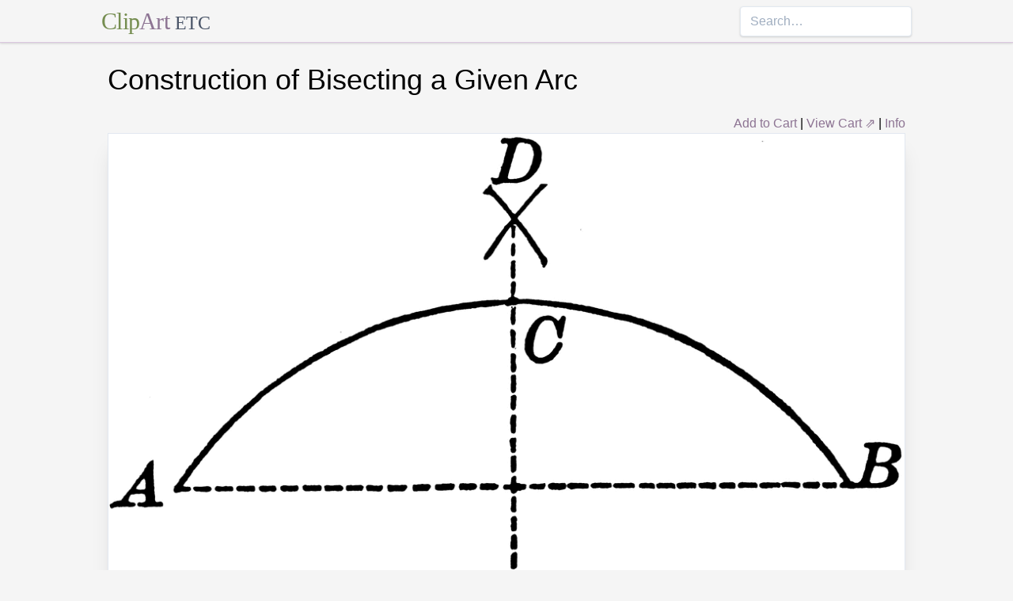

--- FILE ---
content_type: text/html; charset=utf-8
request_url: https://etc.usf.edu/clipart/38700/38734/constr4_38734.htm
body_size: 6837
content:
<!DOCTYPE html><html lang="en"><head><meta charSet="utf-8"/><meta http-equiv="x-ua-compatible" content="ie=edge"/><meta name="viewport" content="width=device-width, initial-scale=1, shrink-to-fit=no"/><style data-href="/clipart/styles.752b92f73491c3df4028.css">/*! normalize.css v8.0.1 | MIT License | github.com/necolas/normalize.css */html{line-height:1.15;-webkit-text-size-adjust:100%}body{margin:0}main{display:block}h1{font-size:2em;margin:.67em 0}a{background-color:transparent}strong{font-weight:bolder}small{font-size:80%}button,input{font-family:inherit;font-size:100%;line-height:1.15;margin:0;overflow:visible}button{text-transform:none}[type=button],[type=reset],[type=submit],button{-webkit-appearance:button}[type=button]::-moz-focus-inner,[type=reset]::-moz-focus-inner,[type=submit]::-moz-focus-inner,button::-moz-focus-inner{border-style:none;padding:0}[type=button]:-moz-focusring,[type=reset]:-moz-focusring,[type=submit]:-moz-focusring,button:-moz-focusring{outline:1px dotted ButtonText}legend{color:inherit;display:table;max-width:100%;white-space:normal}[type=checkbox],[type=radio],legend{box-sizing:border-box;padding:0}[type=number]::-webkit-inner-spin-button,[type=number]::-webkit-outer-spin-button{height:auto}[type=search]{-webkit-appearance:textfield;outline-offset:-2px}[type=search]::-webkit-search-decoration{-webkit-appearance:none}::-webkit-file-upload-button{-webkit-appearance:button;font:inherit}summary{display:list-item}[hidden]{display:none}html{box-sizing:border-box;font-family:sans-serif}*,:after,:before{box-sizing:inherit}h1,h3,p{margin:0}button{background:transparent;padding:0}button:focus{outline:1px dotted;outline:5px auto -webkit-focus-ring-color}ul{margin:0;padding:0;list-style:none}html{font-family:-apple-system,BlinkMacSystemFont,Segoe UI,Roboto,Helvetica Neue,Arial,Noto Sans,sans-serif,Apple Color Emoji,Segoe UI Emoji,Segoe UI Symbol,Noto Color Emoji;line-height:1.5}*,:after,:before{border:0 solid #e2e8f0}input::-webkit-input-placeholder{color:#a0aec0}input::-moz-placeholder{color:#a0aec0}input:-ms-input-placeholder{color:#a0aec0}input::-ms-input-placeholder{color:#a0aec0}input::placeholder{color:#a0aec0}[role=button],button{cursor:pointer}h1,h3{font-size:inherit;font-weight:inherit}a{color:inherit;text-decoration:inherit}button,input{padding:0;line-height:inherit;color:inherit}canvas,object{display:block;vertical-align:middle}body{background-color:#f5f5f5}h1{font-size:2.25rem}h3{font-size:1.5rem}a{color:#8d7493}a:hover{color:#645269;text-decoration:underline}footer .links li{border-right:1px solid;padding-left:.5rem;padding-right:.5rem}footer .links li:first-child{padding-left:0;padding-right:.5rem}footer .links li:last-child{border-right:none;padding-left:.5rem;padding-right:0}.appearance-none{-webkit-appearance:none;-moz-appearance:none;appearance:none}.border-purple-lighter{border-color:#dbc8e0}.rounded{border-radius:.25rem}.border{border-width:1px}.border-b{border-bottom-width:1px}.cursor-not-allowed{cursor:not-allowed}.block{display:block}.flex{display:-webkit-box;display:flex}.flex-wrap{flex-wrap:wrap}.items-center{-webkit-box-align:center;align-items:center}.items-stretch{-webkit-box-align:stretch;align-items:stretch}.justify-between{-webkit-box-pack:justify;justify-content:space-between}.content-center{align-content:center}.flex-none{-webkit-box-flex:0;flex:none}.flex-grow{-webkit-box-flex:1;flex-grow:1}.flex-shrink-0{flex-shrink:0}.order-first{-webkit-box-ordinal-group:-9998;order:-9999}.float-right{float:right}.clearfix:after{content:"";display:table;clear:both}.font-serif{font-family:Georgia,Cambria,Times New Roman,Times,serif}.h-48{height:12rem}.leading-tight{line-height:1.25}.mx-1{margin-left:.25rem;margin-right:.25rem}.mx-auto{margin-left:auto;margin-right:auto}.mt-4{margin-top:1rem}.mb-4{margin-bottom:1rem}.mb-5{margin-bottom:1.25rem}.mr-6{margin-right:1.5rem}.mt-8{margin-top:2rem}.mb-8{margin-bottom:2rem}.mt-10{margin-top:2.5rem}.mb-10{margin-bottom:2.5rem}.max-w-5xl{max-width:64rem}.focus\:outline-none:focus{outline:0}.p-1{padding:.25rem}.py-1{padding-top:.25rem;padding-bottom:.25rem}.px-1{padding-left:.25rem;padding-right:.25rem}.py-2{padding-top:.5rem;padding-bottom:.5rem}.px-2{padding-left:.5rem;padding-right:.5rem}.px-3{padding-left:.75rem;padding-right:.75rem}.pr-2{padding-right:.5rem}.shadow{box-shadow:0 1px 3px 0 rgba(0,0,0,.1),0 1px 2px 0 rgba(0,0,0,.06)}.shadow-lg{box-shadow:0 10px 15px -3px rgba(0,0,0,.1),0 4px 6px -2px rgba(0,0,0,.05)}.shadow-xl{box-shadow:0 20px 25px -5px rgba(0,0,0,.1),0 10px 10px -5px rgba(0,0,0,.04)}.focus\:shadow-outline:focus{box-shadow:0 0 0 3px rgba(66,153,225,.5)}.text-center{text-align:center}.text-gray-700{color:#4a5568}.text-green{color:#758d50}.text-purple{color:#8d7493}.hover\:text-purple-darker:hover{color:#645269}.text-sm{font-size:.875rem}.text-xl{font-size:1.25rem}.text-3xl{font-size:1.875rem}.hover\:underline:hover{text-decoration:underline}.hover\:no-underline:hover{text-decoration:none}.tracking-tight{letter-spacing:-.025em}.w-1\/2{width:50%}.w-1\/3{width:33.333333%}.w-full{width:100%}@media (min-width:640px){.sm\:w-1\/3{width:33.333333%}}@media (min-width:768px){.md\:order-1{-webkit-box-ordinal-group:2;order:1}.md\:order-2{-webkit-box-ordinal-group:3;order:2}.md\:order-3{-webkit-box-ordinal-group:4;order:3}.md\:w-1\/3{width:33.333333%}.md\:w-1\/4{width:25%}.md\:w-1\/5{width:20%}}@media (min-width:1024px){.lg\:flex{display:-webkit-box;display:flex}.lg\:items-center{-webkit-box-align:center;align-items:center}.lg\:flex-grow{-webkit-box-flex:1;flex-grow:1}.lg\:w-auto{width:auto}.lg\:w-1\/5{width:20%}}</style><meta name="generator" content="Gatsby 2.18.4"/><title data-react-helmet="true">Construction of Bisecting a Given Arc | ClipArt ETC</title><meta data-react-helmet="true" name="description" content="Illustration of the construction used to bisect a given arc."/><meta data-react-helmet="true" property="og:title" content="Construction of Bisecting a Given Arc"/><meta data-react-helmet="true" property="og:description" content="Illustration of the construction used to bisect a given arc."/><meta data-react-helmet="true" property="og:type" content="website"/><meta data-react-helmet="true" name="twitter:creator" content="@myfcit"/><meta data-react-helmet="true" name="twitter:title" content="Construction of Bisecting a Given Arc"/><meta data-react-helmet="true" name="twitter:description" content="Illustration of the construction used to bisect a given arc."/><meta data-react-helmet="true" name="og:image" content="https://etc.usf.edu/clipart/38700/38734/constr4_38734_lg.gif"/><meta data-react-helmet="true" name="twitter:card" content="summary_large_image"/><meta data-react-helmet="true" name="twitter:image" content="https://etc.usf.edu/clipart/38700/38734/constr4_38734_lg.gif"/><script data-react-helmet="true" type="application/ld+json">{"@context":"http://schema.org","@type":"WebPage","name":"Construction of Bisecting a Given Arc","description":"Illustration of the construction used to bisect a given arc.","publisher":{"@type":"Organization","name":"Florida Center for Instructional Technology (FCIT)","logo":{"@type":"ImageObject","url":"https://etc.usf.edu/clipart/clipart/static/favicon-449a6c6da7168c5ced31419aff98adbc.jpg"}},"mainEntity":{"@type":"ImageObject","mainEntityOfPage":{"@type":"WebPage","@id":"https://etc.usf.edu/clipart/38700/38734/constr4_38734.htm"},"datePublished":"2007-08-27T04:00:00+00:00","dateModified":"2012-02-15T18:50:39+00:00","representativeOfPage":true,"url":"https://etc.usf.edu/clipart/38700/38734/constr4_38734.tif","encodingFormat":"image/tiff","height":2103,"width":2400,"thumbnailUrl":"https://etc.usf.edu/clipart/38700/38734/constr4_38734_mth.gif","copyrightHolder":{"@type":"Organization","name":"Florida Center for Instructional Technology (FCIT)","logo":{"@type":"ImageObject","url":"https://etc.usf.edu/clipart/clipart/static/favicon-449a6c6da7168c5ced31419aff98adbc.jpg"}},"license":"https://etc.usf.edu/clipart/info/license","acquireLicensePage":"https://etc.usf.edu/clipart/info/license","encoding":[{"@type":"ImageObject","url":"https://etc.usf.edu/clipart/38700/38734/constr4_38734_lg.gif","encodingFormat":"image/gif","height":897,"width":1024},{"@type":"ImageObject","url":"https://etc.usf.edu/clipart/38700/38734/constr4_38734_md.gif","encodingFormat":"image/gif","height":560,"width":640},{"@type":"ImageObject","url":"https://etc.usf.edu/clipart/38700/38734/constr4_38734_sm.gif","encodingFormat":"image/gif","height":280,"width":320}]}}</script><link rel="icon" href="/clipart/icons/icon-48x48.png?v=b52d71ab21bcc0983bf9fc9eecc5ad4e"/><link rel="manifest" href="/clipart/manifest.webmanifest"/><meta name="theme-color" content="#663399"/><link rel="apple-touch-icon" sizes="48x48" href="/clipart/icons/icon-48x48.png?v=b52d71ab21bcc0983bf9fc9eecc5ad4e"/><link rel="apple-touch-icon" sizes="72x72" href="/clipart/icons/icon-72x72.png?v=b52d71ab21bcc0983bf9fc9eecc5ad4e"/><link rel="apple-touch-icon" sizes="96x96" href="/clipart/icons/icon-96x96.png?v=b52d71ab21bcc0983bf9fc9eecc5ad4e"/><link rel="apple-touch-icon" sizes="144x144" href="/clipart/icons/icon-144x144.png?v=b52d71ab21bcc0983bf9fc9eecc5ad4e"/><link rel="apple-touch-icon" sizes="192x192" href="/clipart/icons/icon-192x192.png?v=b52d71ab21bcc0983bf9fc9eecc5ad4e"/><link rel="apple-touch-icon" sizes="256x256" href="/clipart/icons/icon-256x256.png?v=b52d71ab21bcc0983bf9fc9eecc5ad4e"/><link rel="apple-touch-icon" sizes="384x384" href="/clipart/icons/icon-384x384.png?v=b52d71ab21bcc0983bf9fc9eecc5ad4e"/><link rel="apple-touch-icon" sizes="512x512" href="/clipart/icons/icon-512x512.png?v=b52d71ab21bcc0983bf9fc9eecc5ad4e"/><link rel="sitemap" type="application/xml" href="/clipart/sitemap.xml"/><link as="script" rel="preload" href="/clipart/component---src-templates-clipart-jsx-e40dd7d72c3b27515cfa.js"/><link as="script" rel="preload" href="/clipart/commons-82977d1170fbf5a545d1.js"/><link as="script" rel="preload" href="/clipart/app-d40ef561961ab6e1f59d.js"/><link as="script" rel="preload" href="/clipart/styles-ed98ecd64ec020b4c9c7.js"/><link as="script" rel="preload" href="/clipart/webpack-runtime-8cecf0e58003ace8a435.js"/><link as="fetch" rel="preload" href="/clipart/page-data/38700/38734/constr4_38734.htm/page-data.json" crossorigin="anonymous"/></head><body><noscript id="gatsby-noscript">This app works best with JavaScript enabled.</noscript><div id="___gatsby"><div style="outline:none" tabindex="-1" role="group" id="gatsby-focus-wrapper"><header class="mb-5 border-b border-purple-lighter shadow"><nav class="flex items-center justify-between flex-wrap py-1 max-w-5xl mx-auto"><div class="flex items-center flex-shrink-0 mr-6"><a href="/clipart/" class="font-serif tracking-tight text-3xl hover:no-underline"><span class="text-green">Clip</span><span class="text-purple">Art</span> <small class="text-gray-700">ETC</small></a></div><div class="w-full block flex-grow lg:flex lg:items-center lg:w-auto"><div class="text-sm lg:flex-grow"></div><form action="/clipart/search/"><input type="search" name="q" placeholder="Search…" class="shadow appearance-none border rounded w-full py-2 px-3 text-gray-700 leading-tight focus:outline-none focus:shadow-outline"/></form></div></nav></header><div class="max-w-5xl mx-auto mb-4 px-2"><main><h1 class="mb-4">Construction of Bisecting a Given Arc</h1><div class="clearfix"><div id="cart-stuff" class="float-right"><button class="text-purple hover:text-purple-darker hover:underline">Add to Cart</button> | <a href="https://securecart.fcit.usf.edu/">View Cart ⇗</a> | <a href="/clipart/info/license" rel="license">Info</a></div></div><div style="max-width:1024px" class="mx-auto mb-8"><div class="border shadow-xl gatsby-image-wrapper" style="position:relative;overflow:hidden"><div style="width:100%;padding-bottom:87.59765625%"></div><img src="[data-uri]" alt="" style="position:absolute;top:0;left:0;width:100%;height:100%;object-fit:cover;object-position:50% 50%;opacity:1;transition-delay:500ms;font-family:&quot;object-fit: cover; object-position: 50% 50%&quot;"/><noscript><picture><source srcset="https://etc.usf.edu/clipart/38700/38734/constr4_38734_sm.gif 320w, https://etc.usf.edu/clipart/38700/38734/constr4_38734_md.gif 640w, https://etc.usf.edu/clipart/38700/38734/constr4_38734_lg.gif 1024w" sizes="(max-width: 1024px 100vw, 1024px" /><img loading="lazy" sizes="(max-width: 1024px 100vw, 1024px" srcset="https://etc.usf.edu/clipart/38700/38734/constr4_38734_sm.gif 320w, https://etc.usf.edu/clipart/38700/38734/constr4_38734_md.gif 640w, https://etc.usf.edu/clipart/38700/38734/constr4_38734_lg.gif 1024w" src="https://etc.usf.edu/clipart/38700/38734/constr4_38734_lg.gif" alt="" style="position:absolute;top:0;left:0;opacity:1;width:100%;height:100%;object-fit:cover;object-position:center"/></picture></noscript></div></div><p class="text-xl mb-10">Illustration of the construction used to bisect a given arc.</p><div class="flex flex-wrap"><div class="p-1 w-full md:w-1/3 md:order-1"><h3>Keywords</h3><a href="/clipart/keyword/construction">construction</a>, <a href="/clipart/keyword/lines">lines</a>, <a href="/clipart/keyword/arc">arc</a>, <a href="/clipart/keyword/line">line</a>, <a href="/clipart/keyword/arcs">arcs</a>, <a href="/clipart/keyword/bisect">bisect</a>, <a href="/clipart/keyword/bisector">bisector</a>, <a href="/clipart/keyword/bisects">bisects</a>, <a href="/clipart/keyword/constructions">constructions</a></div><div class="p-1 w-full md:w-1/3 order-first md:order-2"><h3>Galleries</h3><a href="https://etc.usf.edu/clipart/galleries/455-geometric-constructions">Geometric Constructions</a></div><div class="p-1 w-1/3 w-full md:w-1/3 md:order-3"><h3>Source</h3><p>G.A. Wentworth <em>Plane And Solid Geometry</em> (Boston: Ginn & Company, 1899) 114</p></div></div><h3 class="text-center mt-4">Downloads</h3><div class="flex flex-wrap content-center"><div class="p-1 w-full text-center md:w-1/4 shadow"><p><a href="https://etc.usf.edu/clipart/38700/38734/constr4_38734.tif">TIFF (full resolution)</a></p><p>2400<!-- -->×<!-- -->2103<!-- -->, <!-- -->174.5 KiB</p></div><div class="p-1 w-full text-center md:w-1/4 shadow"><p><a href="https://etc.usf.edu/clipart/38700/38734/constr4_38734_lg.gif">Large GIF</a></p><p>1024<!-- -->×<!-- -->897<!-- -->, <!-- -->19.8 KiB</p></div><div class="p-1 w-full text-center md:w-1/4 shadow"><p><a href="https://etc.usf.edu/clipart/38700/38734/constr4_38734_md.gif">Medium GIF</a></p><p>640<!-- -->×<!-- -->560<!-- -->, <!-- -->10.9 KiB</p></div><div class="p-1 w-full text-center md:w-1/4 shadow"><p><a href="https://etc.usf.edu/clipart/38700/38734/constr4_38734_sm.gif">Small GIF</a></p><p>320<!-- -->×<!-- -->280<!-- -->, <!-- -->5.3 KiB</p></div></div></main><footer class="mt-10 text-sm"><p>Copyright © 2004–<!-- -->2020<!-- --> <a href="https://fcit.usf.edu/">Florida Center for Instructional Technology</a>. <em>ClipArt ETC</em> is a part of the <a href="https://etc.usf.edu/" title="Educational Technology Clearinghouse">Educational Technology Clearinghouse</a> and is produced by the <a href="https://fcit.usf.edu/" title="Florida Center for Instructional Technology">Florida Center for Instructional Technology</a>, <a href="https://www.coedu.usf.edu/" title="College of Education">College of Education</a>, <a href="https://www.usf.edu/" title="University of South Florida">University of South Florida</a>.</p><ul class="flex mt-4 links"><li class="pr-2"><a href="/clipart/info/">About</a></li><li><a href="/clipart/info/faq/" rel="help">FAQ</a></li><li><a href="/clipart/sitemap/sitemap.php">Sitemap</a></li><li><a href="/clipart/info/license/" rel="license">License</a></li></ul></footer></div></div></div><script id="gatsby-script-loader">/*<![CDATA[*/window.pagePath="/38700/38734/constr4_38734.htm";/*]]>*/</script><script id="gatsby-chunk-mapping">/*<![CDATA[*/window.___chunkMapping={"app":["/app-d40ef561961ab6e1f59d.js"],"component---src-templates-clipart-jsx":["/component---src-templates-clipart-jsx-e40dd7d72c3b27515cfa.js"],"component---src-pages-404-js":["/component---src-pages-404-js-8da8c2112caf39d7c672.js"],"component---src-pages-index-js":["/component---src-pages-index-js-4f487575150208b5fb2d.js"]};/*]]>*/</script><script src="/clipart/webpack-runtime-8cecf0e58003ace8a435.js" async=""></script><script src="/clipart/styles-ed98ecd64ec020b4c9c7.js" async=""></script><script src="/clipart/app-d40ef561961ab6e1f59d.js" async=""></script><script src="/clipart/commons-82977d1170fbf5a545d1.js" async=""></script><script src="/clipart/component---src-templates-clipart-jsx-e40dd7d72c3b27515cfa.js" async=""></script></body></html>

--- FILE ---
content_type: application/javascript; charset=utf-8
request_url: https://etc.usf.edu/clipart/commons-82977d1170fbf5a545d1.js
body_size: 48892
content:
(window.webpackJsonp=window.webpackJsonp||[]).push([[0],{"8+s/":function(e,t,n){"use strict";function r(e){return e&&"object"==typeof e&&"default"in e?e.default:e}n("V+eJ"),n("bWfx"),n("f3/d"),n("hHhE"),n("HAE/");var l=n("q1tI"),a=r(l),i=r(n("Gytx"));function o(e,t,n){return t in e?Object.defineProperty(e,t,{value:n,enumerable:!0,configurable:!0,writable:!0}):e[t]=n,e}var u=!("undefined"==typeof window||!window.document||!window.document.createElement);e.exports=function(e,t,n){if("function"!=typeof e)throw new Error("Expected reducePropsToState to be a function.");if("function"!=typeof t)throw new Error("Expected handleStateChangeOnClient to be a function.");if(void 0!==n&&"function"!=typeof n)throw new Error("Expected mapStateOnServer to either be undefined or a function.");return function(r){if("function"!=typeof r)throw new Error("Expected WrappedComponent to be a React component.");var c,s=[];function f(){c=e(s.map((function(e){return e.props}))),d.canUseDOM?t(c):n&&(c=n(c))}var d=function(e){var t,n;function l(){return e.apply(this,arguments)||this}n=e,(t=l).prototype=Object.create(n.prototype),t.prototype.constructor=t,t.__proto__=n,l.peek=function(){return c},l.rewind=function(){if(l.canUseDOM)throw new Error("You may only call rewind() on the server. Call peek() to read the current state.");var e=c;return c=void 0,s=[],e};var o=l.prototype;return o.shouldComponentUpdate=function(e){return!i(e,this.props)},o.componentWillMount=function(){s.push(this),f()},o.componentDidUpdate=function(){f()},o.componentWillUnmount=function(){var e=s.indexOf(this);s.splice(e,1),f()},o.render=function(){return a.createElement(r,this.props)},l}(l.Component);return o(d,"displayName","SideEffect("+function(e){return e.displayName||e.name||"Component"}(r)+")"),o(d,"canUseDOM",u),d}}},"84bF":function(e,t,n){"use strict";n("OGtf")("small",(function(e){return function(){return e(this,"small","","")}}))},Bl7J:function(e,t,n){"use strict";var r=n("q1tI"),l=n.n(r),a=n("Wbzz"),i=function(){return l.a.createElement("header",{className:"mb-5 border-b border-purple-lighter shadow"},l.a.createElement("nav",{className:"flex items-center justify-between flex-wrap py-1 max-w-5xl mx-auto"},l.a.createElement("div",{className:"flex items-center flex-shrink-0 mr-6"},l.a.createElement("a",{href:Object(a.withPrefix)("/"),className:"font-serif tracking-tight text-3xl hover:no-underline"},l.a.createElement("span",{className:"text-green"},"Clip"),l.a.createElement("span",{className:"text-purple"},"Art")," ",l.a.createElement("small",{className:"text-gray-700"},"ETC"))),l.a.createElement("div",{className:"w-full block flex-grow lg:flex lg:items-center lg:w-auto"},l.a.createElement("div",{className:"text-sm lg:flex-grow"}),l.a.createElement("form",{action:Object(a.withPrefix)("/search/")},l.a.createElement("input",{type:"search",name:"q",placeholder:"Search…",className:"shadow appearance-none border rounded w-full py-2 px-3 text-gray-700 leading-tight focus:outline-none focus:shadow-outline"})))))};i.defaultProps={siteTitle:""};var o=i;n("8ypT"),t.a=function(e){var t=e.children;return l.a.createElement(l.a.Fragment,null,l.a.createElement(o,null),l.a.createElement("div",{className:"max-w-5xl mx-auto mb-4 px-2"},l.a.createElement("main",null,t),l.a.createElement("footer",{className:"mt-10 text-sm"},l.a.createElement("p",null,"Copyright © 2004–",(new Date).getFullYear()," ",l.a.createElement("a",{href:"https://fcit.usf.edu/"},"Florida Center for Instructional Technology"),". ",l.a.createElement("em",null,"ClipArt ETC")," is a part of the ",l.a.createElement("a",{href:"https://etc.usf.edu/",title:"Educational Technology Clearinghouse"},"Educational Technology Clearinghouse")," and is produced by the ",l.a.createElement("a",{href:"https://fcit.usf.edu/",title:"Florida Center for Instructional Technology"},"Florida Center for Instructional Technology"),", ",l.a.createElement("a",{href:"https://www.coedu.usf.edu/",title:"College of Education"},"College of Education"),", ",l.a.createElement("a",{href:"https://www.usf.edu/",title:"University of South Florida"},"University of South Florida"),"."),l.a.createElement("ul",{className:"flex mt-4 links"},l.a.createElement("li",{className:"pr-2"},l.a.createElement("a",{href:Object(a.withPrefix)("/info/")},"About")),l.a.createElement("li",null,l.a.createElement("a",{href:Object(a.withPrefix)("/info/faq/"),rel:"help"},"FAQ")),l.a.createElement("li",null,l.a.createElement("a",{href:Object(a.withPrefix)("/sitemap/sitemap.php")},"Sitemap")),l.a.createElement("li",null,l.a.createElement("a",{href:Object(a.withPrefix)("/info/license/"),rel:"license"},"License"))))))}},Gytx:function(e,t,n){n("2Spj"),n("rGqo"),n("yt8O"),n("Btvt"),n("RW0V"),e.exports=function(e,t,n,r){var l=n?n.call(r,e,t):void 0;if(void 0!==l)return!!l;if(e===t)return!0;if("object"!=typeof e||!e||"object"!=typeof t||!t)return!1;var a=Object.keys(e),i=Object.keys(t);if(a.length!==i.length)return!1;for(var o=Object.prototype.hasOwnProperty.bind(t),u=0;u<a.length;u++){var c=a[u];if(!o(c))return!1;var s=e[c],f=t[c];if(!1===(l=n?n.call(r,s,f,c):void 0)||void 0===l&&s!==f)return!1}return!0}},JhMR:function(e,t,n){"use strict";e.exports=n("KqkS")},KqkS:function(e,t,n){"use strict";var r,l,a,i,o;if(n("eM6i"),n("HAE/"),Object.defineProperty(t,"__esModule",{value:!0}),"undefined"==typeof window||"function"!=typeof MessageChannel){var u=null,c=null,s=function e(){if(null!==u)try{var n=t.unstable_now();u(!0,n),u=null}catch(r){throw setTimeout(e,0),r}},f=Date.now();t.unstable_now=function(){return Date.now()-f},r=function(e){null!==u?setTimeout(r,0,e):(u=e,setTimeout(s,0))},l=function(e,t){c=setTimeout(e,t)},a=function(){clearTimeout(c)},i=function(){return!1},o=t.unstable_forceFrameRate=function(){}}else{var d=window.performance,p=window.Date,m=window.setTimeout,h=window.clearTimeout;if("undefined"!=typeof console){var y=window.cancelAnimationFrame;"function"!=typeof window.requestAnimationFrame&&console.error("This browser doesn't support requestAnimationFrame. Make sure that you load a polyfill in older browsers. https://fb.me/react-polyfills"),"function"!=typeof y&&console.error("This browser doesn't support cancelAnimationFrame. Make sure that you load a polyfill in older browsers. https://fb.me/react-polyfills")}if("object"==typeof d&&"function"==typeof d.now)t.unstable_now=function(){return d.now()};else{var v=p.now();t.unstable_now=function(){return p.now()-v}}var g=!1,b=null,E=-1,T=5,w=0;i=function(){return t.unstable_now()>=w},o=function(){},t.unstable_forceFrameRate=function(e){0>e||125<e?console.error("forceFrameRate takes a positive int between 0 and 125, forcing framerates higher than 125 fps is not unsupported"):T=0<e?Math.floor(1e3/e):5};var k=new MessageChannel,S=k.port2;k.port1.onmessage=function(){if(null!==b){var e=t.unstable_now();w=e+T;try{b(!0,e)?S.postMessage(null):(g=!1,b=null)}catch(n){throw S.postMessage(null),n}}else g=!1},r=function(e){b=e,g||(g=!0,S.postMessage(null))},l=function(e,n){E=m((function(){e(t.unstable_now())}),n)},a=function(){h(E),E=-1}}function x(e,t){var n=e.length;e.push(t);e:for(;;){var r=Math.floor((n-1)/2),l=e[r];if(!(void 0!==l&&0<P(l,t)))break e;e[r]=t,e[n]=l,n=r}}function C(e){return void 0===(e=e[0])?null:e}function _(e){var t=e[0];if(void 0!==t){var n=e.pop();if(n!==t){e[0]=n;e:for(var r=0,l=e.length;r<l;){var a=2*(r+1)-1,i=e[a],o=a+1,u=e[o];if(void 0!==i&&0>P(i,n))void 0!==u&&0>P(u,i)?(e[r]=u,e[o]=n,r=o):(e[r]=i,e[a]=n,r=a);else{if(!(void 0!==u&&0>P(u,n)))break e;e[r]=u,e[o]=n,r=o}}}return t}return null}function P(e,t){var n=e.sortIndex-t.sortIndex;return 0!==n?n:e.id-t.id}var A=[],N=[],O=1,R=null,M=3,I=!1,L=!1,F=!1;function z(e){for(var t=C(N);null!==t;){if(null===t.callback)_(N);else{if(!(t.startTime<=e))break;_(N),t.sortIndex=t.expirationTime,x(A,t)}t=C(N)}}function U(e){if(F=!1,z(e),!L)if(null!==C(A))L=!0,r(D);else{var t=C(N);null!==t&&l(U,t.startTime-e)}}function D(e,n){L=!1,F&&(F=!1,a()),I=!0;var r=M;try{for(z(n),R=C(A);null!==R&&(!(R.expirationTime>n)||e&&!i());){var o=R.callback;if(null!==o){R.callback=null,M=R.priorityLevel;var u=o(R.expirationTime<=n);n=t.unstable_now(),"function"==typeof u?R.callback=u:R===C(A)&&_(A),z(n)}else _(A);R=C(A)}if(null!==R)var c=!0;else{var s=C(N);null!==s&&l(U,s.startTime-n),c=!1}return c}finally{R=null,M=r,I=!1}}function j(e){switch(e){case 1:return-1;case 2:return 250;case 5:return 1073741823;case 4:return 1e4;default:return 5e3}}var H=o;t.unstable_ImmediatePriority=1,t.unstable_UserBlockingPriority=2,t.unstable_NormalPriority=3,t.unstable_IdlePriority=5,t.unstable_LowPriority=4,t.unstable_runWithPriority=function(e,t){switch(e){case 1:case 2:case 3:case 4:case 5:break;default:e=3}var n=M;M=e;try{return t()}finally{M=n}},t.unstable_next=function(e){switch(M){case 1:case 2:case 3:var t=3;break;default:t=M}var n=M;M=t;try{return e()}finally{M=n}},t.unstable_scheduleCallback=function(e,n,i){var o=t.unstable_now();if("object"==typeof i&&null!==i){var u=i.delay;u="number"==typeof u&&0<u?o+u:o,i="number"==typeof i.timeout?i.timeout:j(e)}else i=j(e),u=o;return e={id:O++,callback:n,priorityLevel:e,startTime:u,expirationTime:i=u+i,sortIndex:-1},u>o?(e.sortIndex=u,x(N,e),null===C(A)&&e===C(N)&&(F?a():F=!0,l(U,u-o))):(e.sortIndex=i,x(A,e),L||I||(L=!0,r(D))),e},t.unstable_cancelCallback=function(e){e.callback=null},t.unstable_wrapCallback=function(e){var t=M;return function(){var n=M;M=t;try{return e.apply(this,arguments)}finally{M=n}}},t.unstable_getCurrentPriorityLevel=function(){return M},t.unstable_shouldYield=function(){var e=t.unstable_now();z(e);var n=C(A);return n!==R&&null!==R&&null!==n&&null!==n.callback&&n.startTime<=e&&n.expirationTime<R.expirationTime||i()},t.unstable_requestPaint=H,t.unstable_continueExecution=function(){L||I||(L=!0,r(D))},t.unstable_pauseExecution=function(){},t.unstable_getFirstCallbackNode=function(){return C(A)},t.unstable_Profiling=null},OGtf:function(e,t,n){var r=n("XKFU"),l=n("eeVq"),a=n("vhPU"),i=/"/g,o=function(e,t,n,r){var l=String(a(e)),o="<"+t;return""!==n&&(o+=" "+n+'="'+String(r).replace(i,"&quot;")+'"'),o+">"+l+"</"+t+">"};e.exports=function(e,t){var n={};n[e]=t(o),r(r.P+r.F*l((function(){var t=""[e]('"');return t!==t.toLowerCase()||t.split('"').length>3})),"String",n)}},Oyvg:function(e,t,n){var r=n("dyZX"),l=n("Xbzi"),a=n("hswa").f,i=n("kJMx").f,o=n("quPj"),u=n("C/va"),c=r.RegExp,s=c,f=c.prototype,d=/a/g,p=/a/g,m=new c(d)!==d;if(n("nh4g")&&(!m||n("eeVq")((function(){return p[n("K0xU")("match")]=!1,c(d)!=d||c(p)==p||"/a/i"!=c(d,"i")})))){c=function(e,t){var n=this instanceof c,r=o(e),a=void 0===t;return!n&&r&&e.constructor===c&&a?e:l(m?new s(r&&!a?e.source:e,t):s((r=e instanceof c)?e.source:e,r&&a?u.call(e):t),n?this:f,c)};for(var h=function(e){e in c||a(c,e,{configurable:!0,get:function(){return s[e]},set:function(t){s[e]=t}})},y=i(s),v=0;y.length>v;)h(y[v++]);f.constructor=c,c.prototype=f,n("KroJ")(r,"RegExp",c)}n("elZq")("RegExp")},TJpk:function(e,t,n){n("LK8F"),n("dZ+Y"),n("rGqo"),n("yt8O"),n("Btvt"),n("RW0V"),n("8+KV"),n("/SS/"),n("hHhE"),n("V+eJ"),n("HAE/"),n("91GP"),t.__esModule=!0,t.Helmet=void 0;var r=Object.assign||function(e){for(var t=1;t<arguments.length;t++){var n=arguments[t];for(var r in n)Object.prototype.hasOwnProperty.call(n,r)&&(e[r]=n[r])}return e},l=function(){function e(e,t){for(var n=0;n<t.length;n++){var r=t[n];r.enumerable=r.enumerable||!1,r.configurable=!0,"value"in r&&(r.writable=!0),Object.defineProperty(e,r.key,r)}}return function(t,n,r){return n&&e(t.prototype,n),r&&e(t,r),t}}(),a=f(n("q1tI")),i=f(n("17x9")),o=f(n("8+s/")),u=f(n("bmMU")),c=n("v1p5"),s=n("hFT/");function f(e){return e&&e.__esModule?e:{default:e}}function d(e,t){var n={};for(var r in e)t.indexOf(r)>=0||Object.prototype.hasOwnProperty.call(e,r)&&(n[r]=e[r]);return n}var p,m,h,y=(0,o.default)(c.reducePropsToState,c.handleClientStateChange,c.mapStateOnServer)((function(){return null})),v=(p=y,h=m=function(e){function t(){return function(e,t){if(!(e instanceof t))throw new TypeError("Cannot call a class as a function")}(this,t),function(e,t){if(!e)throw new ReferenceError("this hasn't been initialised - super() hasn't been called");return!t||"object"!=typeof t&&"function"!=typeof t?e:t}(this,e.apply(this,arguments))}return function(e,t){if("function"!=typeof t&&null!==t)throw new TypeError("Super expression must either be null or a function, not "+typeof t);e.prototype=Object.create(t&&t.prototype,{constructor:{value:e,enumerable:!1,writable:!0,configurable:!0}}),t&&(Object.setPrototypeOf?Object.setPrototypeOf(e,t):e.__proto__=t)}(t,e),t.prototype.shouldComponentUpdate=function(e){return!(0,u.default)(this.props,e)},t.prototype.mapNestedChildrenToProps=function(e,t){if(!t)return null;switch(e.type){case s.TAG_NAMES.SCRIPT:case s.TAG_NAMES.NOSCRIPT:return{innerHTML:t};case s.TAG_NAMES.STYLE:return{cssText:t}}throw new Error("<"+e.type+" /> elements are self-closing and can not contain children. Refer to our API for more information.")},t.prototype.flattenArrayTypeChildren=function(e){var t,n=e.child,l=e.arrayTypeChildren,a=e.newChildProps,i=e.nestedChildren;return r({},l,((t={})[n.type]=[].concat(l[n.type]||[],[r({},a,this.mapNestedChildrenToProps(n,i))]),t))},t.prototype.mapObjectTypeChildren=function(e){var t,n,l=e.child,a=e.newProps,i=e.newChildProps,o=e.nestedChildren;switch(l.type){case s.TAG_NAMES.TITLE:return r({},a,((t={})[l.type]=o,t.titleAttributes=r({},i),t));case s.TAG_NAMES.BODY:return r({},a,{bodyAttributes:r({},i)});case s.TAG_NAMES.HTML:return r({},a,{htmlAttributes:r({},i)})}return r({},a,((n={})[l.type]=r({},i),n))},t.prototype.mapArrayTypeChildrenToProps=function(e,t){var n=r({},t);return Object.keys(e).forEach((function(t){var l;n=r({},n,((l={})[t]=e[t],l))})),n},t.prototype.warnOnInvalidChildren=function(e,t){return!0},t.prototype.mapChildrenToProps=function(e,t){var n=this,r={};return a.default.Children.forEach(e,(function(e){if(e&&e.props){var l=e.props,a=l.children,i=d(l,["children"]),o=(0,c.convertReactPropstoHtmlAttributes)(i);switch(n.warnOnInvalidChildren(e,a),e.type){case s.TAG_NAMES.LINK:case s.TAG_NAMES.META:case s.TAG_NAMES.NOSCRIPT:case s.TAG_NAMES.SCRIPT:case s.TAG_NAMES.STYLE:r=n.flattenArrayTypeChildren({child:e,arrayTypeChildren:r,newChildProps:o,nestedChildren:a});break;default:t=n.mapObjectTypeChildren({child:e,newProps:t,newChildProps:o,nestedChildren:a})}}})),t=this.mapArrayTypeChildrenToProps(r,t)},t.prototype.render=function(){var e=this.props,t=e.children,n=d(e,["children"]),l=r({},n);return t&&(l=this.mapChildrenToProps(t,l)),a.default.createElement(p,l)},l(t,null,[{key:"canUseDOM",set:function(e){p.canUseDOM=e}}]),t}(a.default.Component),m.propTypes={base:i.default.object,bodyAttributes:i.default.object,children:i.default.oneOfType([i.default.arrayOf(i.default.node),i.default.node]),defaultTitle:i.default.string,defer:i.default.bool,encodeSpecialCharacters:i.default.bool,htmlAttributes:i.default.object,link:i.default.arrayOf(i.default.object),meta:i.default.arrayOf(i.default.object),noscript:i.default.arrayOf(i.default.object),onChangeClientState:i.default.func,script:i.default.arrayOf(i.default.object),style:i.default.arrayOf(i.default.object),title:i.default.string,titleAttributes:i.default.object,titleTemplate:i.default.string},m.defaultProps={defer:!0,encodeSpecialCharacters:!0},m.peek=p.peek,m.rewind=function(){var e=p.rewind();return e||(e=(0,c.mapStateOnServer)({baseTag:[],bodyAttributes:{},encodeSpecialCharacters:!0,htmlAttributes:{},linkTags:[],metaTags:[],noscriptTags:[],scriptTags:[],styleTags:[],title:"",titleAttributes:{}})),e},h);v.renderStatic=v.rewind,t.Helmet=v,t.default=v},bmMU:function(e,t,n){"use strict";n("f3/d"),n("SRfc"),n("a1Th"),n("h7Nl"),n("Oyvg"),n("rGqo"),n("yt8O"),n("Btvt"),n("RW0V"),n("LK8F");var r=Array.isArray,l=Object.keys,a=Object.prototype.hasOwnProperty,i="undefined"!=typeof Element;e.exports=function(e,t){try{return function e(t,n){if(t===n)return!0;if(t&&n&&"object"==typeof t&&"object"==typeof n){var o,u,c,s=r(t),f=r(n);if(s&&f){if((u=t.length)!=n.length)return!1;for(o=u;0!=o--;)if(!e(t[o],n[o]))return!1;return!0}if(s!=f)return!1;var d=t instanceof Date,p=n instanceof Date;if(d!=p)return!1;if(d&&p)return t.getTime()==n.getTime();var m=t instanceof RegExp,h=n instanceof RegExp;if(m!=h)return!1;if(m&&h)return t.toString()==n.toString();var y=l(t);if((u=y.length)!==l(n).length)return!1;for(o=u;0!=o--;)if(!a.call(n,y[o]))return!1;if(i&&t instanceof Element&&n instanceof Element)return t===n;for(o=u;0!=o--;)if(!("_owner"===(c=y[o])&&t.$$typeof||e(t[c],n[c])))return!1;return!0}return t!=t&&n!=n}(e,t)}catch(n){if(n.message&&n.message.match(/stack|recursion/i)||-2146828260===n.number)return console.warn("Warning: react-fast-compare does not handle circular references.",n.name,n.message),!1;throw n}}},"hFT/":function(e,t,n){n("DNiP"),n("rGqo"),n("yt8O"),n("Btvt"),n("RW0V"),n("bWfx"),t.__esModule=!0;t.ATTRIBUTE_NAMES={BODY:"bodyAttributes",HTML:"htmlAttributes",TITLE:"titleAttributes"};var r=t.TAG_NAMES={BASE:"base",BODY:"body",HEAD:"head",HTML:"html",LINK:"link",META:"meta",NOSCRIPT:"noscript",SCRIPT:"script",STYLE:"style",TITLE:"title"},l=(t.VALID_TAG_NAMES=Object.keys(r).map((function(e){return r[e]})),t.TAG_PROPERTIES={CHARSET:"charset",CSS_TEXT:"cssText",HREF:"href",HTTPEQUIV:"http-equiv",INNER_HTML:"innerHTML",ITEM_PROP:"itemprop",NAME:"name",PROPERTY:"property",REL:"rel",SRC:"src"},t.REACT_TAG_MAP={accesskey:"accessKey",charset:"charSet",class:"className",contenteditable:"contentEditable",contextmenu:"contextMenu","http-equiv":"httpEquiv",itemprop:"itemProp",tabindex:"tabIndex"});t.HELMET_PROPS={DEFAULT_TITLE:"defaultTitle",DEFER:"defer",ENCODE_SPECIAL_CHARACTERS:"encodeSpecialCharacters",ON_CHANGE_CLIENT_STATE:"onChangeClientState",TITLE_TEMPLATE:"titleTemplate"},t.HTML_TAG_MAP=Object.keys(l).reduce((function(e,t){return e[l[t]]=t,e}),{}),t.SELF_CLOSING_TAGS=[r.NOSCRIPT,r.SCRIPT,r.STYLE],t.HELMET_ATTRIBUTE="data-react-helmet"},"heD/":function(e){e.exports=JSON.parse('{"data":{"site":{"siteMetadata":{"title":"ClipArt ETC","description":"ClipArt ETC provides students and teachers with over 71,500 pieces of quality educational clipart. Every illustration comes with a choice of image size as well as complete source information for proper citations in school projects. All images are appropriate for classroom use. You\'ll find no advertisements, pop-ups, or inappropriate links here.","author":"@myfcit","siteUrl":"https://etc.usf.edu/clipart"}},"favicon":{"publicURL":"/clipart/static/favicon-449a6c6da7168c5ced31419aff98adbc.jpg"}}}')},i8i4:function(e,t,n){"use strict";!function e(){if("undefined"!=typeof __REACT_DEVTOOLS_GLOBAL_HOOK__&&"function"==typeof __REACT_DEVTOOLS_GLOBAL_HOOK__.checkDCE){0;try{__REACT_DEVTOOLS_GLOBAL_HOOK__.checkDCE(e)}catch(t){console.error(t)}}}(),e.exports=n("yl30")},q1tI:function(e,t,n){"use strict";e.exports=n("viRO")},v1p5:function(e,t,n){(function(e){n("dZ+Y"),n("KKXr"),n("eM6i"),n("8+KV"),n("LK8F"),n("V+eJ"),n("rGqo"),n("yt8O"),n("Btvt"),n("RW0V"),n("0l/t"),n("bWfx"),n("DNiP"),n("pIFo"),n("91GP"),n("rE2o"),n("ioFf"),t.__esModule=!0,t.warn=t.requestAnimationFrame=t.reducePropsToState=t.mapStateOnServer=t.handleClientStateChange=t.convertReactPropstoHtmlAttributes=void 0;var r="function"==typeof Symbol&&"symbol"==typeof Symbol.iterator?function(e){return typeof e}:function(e){return e&&"function"==typeof Symbol&&e.constructor===Symbol&&e!==Symbol.prototype?"symbol":typeof e},l=Object.assign||function(e){for(var t=1;t<arguments.length;t++){var n=arguments[t];for(var r in n)Object.prototype.hasOwnProperty.call(n,r)&&(e[r]=n[r])}return e},a=u(n("q1tI")),i=u(n("MgzW")),o=n("hFT/");function u(e){return e&&e.__esModule?e:{default:e}}var c,s=function(e){var t=!(arguments.length>1&&void 0!==arguments[1])||arguments[1];return!1===t?String(e):String(e).replace(/&/g,"&amp;").replace(/</g,"&lt;").replace(/>/g,"&gt;").replace(/"/g,"&quot;").replace(/'/g,"&#x27;")},f=function(e){var t=y(e,o.TAG_NAMES.TITLE),n=y(e,o.HELMET_PROPS.TITLE_TEMPLATE);if(n&&t)return n.replace(/%s/g,(function(){return t}));var r=y(e,o.HELMET_PROPS.DEFAULT_TITLE);return t||r||void 0},d=function(e){return y(e,o.HELMET_PROPS.ON_CHANGE_CLIENT_STATE)||function(){}},p=function(e,t){return t.filter((function(t){return void 0!==t[e]})).map((function(t){return t[e]})).reduce((function(e,t){return l({},e,t)}),{})},m=function(e,t){return t.filter((function(e){return void 0!==e[o.TAG_NAMES.BASE]})).map((function(e){return e[o.TAG_NAMES.BASE]})).reverse().reduce((function(t,n){if(!t.length)for(var r=Object.keys(n),l=0;l<r.length;l++){var a=r[l].toLowerCase();if(-1!==e.indexOf(a)&&n[a])return t.concat(n)}return t}),[])},h=function(e,t,n){var l={};return n.filter((function(t){return!!Array.isArray(t[e])||(void 0!==t[e]&&T("Helmet: "+e+' should be of type "Array". Instead found type "'+r(t[e])+'"'),!1)})).map((function(t){return t[e]})).reverse().reduce((function(e,n){var r={};n.filter((function(e){for(var n=void 0,a=Object.keys(e),i=0;i<a.length;i++){var u=a[i],c=u.toLowerCase();-1===t.indexOf(c)||n===o.TAG_PROPERTIES.REL&&"canonical"===e[n].toLowerCase()||c===o.TAG_PROPERTIES.REL&&"stylesheet"===e[c].toLowerCase()||(n=c),-1===t.indexOf(u)||u!==o.TAG_PROPERTIES.INNER_HTML&&u!==o.TAG_PROPERTIES.CSS_TEXT&&u!==o.TAG_PROPERTIES.ITEM_PROP||(n=u)}if(!n||!e[n])return!1;var s=e[n].toLowerCase();return l[n]||(l[n]={}),r[n]||(r[n]={}),!l[n][s]&&(r[n][s]=!0,!0)})).reverse().forEach((function(t){return e.push(t)}));for(var a=Object.keys(r),u=0;u<a.length;u++){var c=a[u],s=(0,i.default)({},l[c],r[c]);l[c]=s}return e}),[]).reverse()},y=function(e,t){for(var n=e.length-1;n>=0;n--){var r=e[n];if(r.hasOwnProperty(t))return r[t]}return null},v=(c=Date.now(),function(e){var t=Date.now();t-c>16?(c=t,e(t)):setTimeout((function(){v(e)}),0)}),g=function(e){return clearTimeout(e)},b="undefined"!=typeof window?window.requestAnimationFrame||window.webkitRequestAnimationFrame||window.mozRequestAnimationFrame||v:e.requestAnimationFrame||v,E="undefined"!=typeof window?window.cancelAnimationFrame||window.webkitCancelAnimationFrame||window.mozCancelAnimationFrame||g:e.cancelAnimationFrame||g,T=function(e){return console&&"function"==typeof console.warn&&console.warn(e)},w=null,k=function(e,t){var n=e.baseTag,r=e.bodyAttributes,l=e.htmlAttributes,a=e.linkTags,i=e.metaTags,u=e.noscriptTags,c=e.onChangeClientState,s=e.scriptTags,f=e.styleTags,d=e.title,p=e.titleAttributes;C(o.TAG_NAMES.BODY,r),C(o.TAG_NAMES.HTML,l),x(d,p);var m={baseTag:_(o.TAG_NAMES.BASE,n),linkTags:_(o.TAG_NAMES.LINK,a),metaTags:_(o.TAG_NAMES.META,i),noscriptTags:_(o.TAG_NAMES.NOSCRIPT,u),scriptTags:_(o.TAG_NAMES.SCRIPT,s),styleTags:_(o.TAG_NAMES.STYLE,f)},h={},y={};Object.keys(m).forEach((function(e){var t=m[e],n=t.newTags,r=t.oldTags;n.length&&(h[e]=n),r.length&&(y[e]=m[e].oldTags)})),t&&t(),c(e,h,y)},S=function(e){return Array.isArray(e)?e.join(""):e},x=function(e,t){void 0!==e&&document.title!==e&&(document.title=S(e)),C(o.TAG_NAMES.TITLE,t)},C=function(e,t){var n=document.getElementsByTagName(e)[0];if(n){for(var r=n.getAttribute(o.HELMET_ATTRIBUTE),l=r?r.split(","):[],a=[].concat(l),i=Object.keys(t),u=0;u<i.length;u++){var c=i[u],s=t[c]||"";n.getAttribute(c)!==s&&n.setAttribute(c,s),-1===l.indexOf(c)&&l.push(c);var f=a.indexOf(c);-1!==f&&a.splice(f,1)}for(var d=a.length-1;d>=0;d--)n.removeAttribute(a[d]);l.length===a.length?n.removeAttribute(o.HELMET_ATTRIBUTE):n.getAttribute(o.HELMET_ATTRIBUTE)!==i.join(",")&&n.setAttribute(o.HELMET_ATTRIBUTE,i.join(","))}},_=function(e,t){var n=document.head||document.querySelector(o.TAG_NAMES.HEAD),r=n.querySelectorAll(e+"["+o.HELMET_ATTRIBUTE+"]"),l=Array.prototype.slice.call(r),a=[],i=void 0;return t&&t.length&&t.forEach((function(t){var n=document.createElement(e);for(var r in t)if(t.hasOwnProperty(r))if(r===o.TAG_PROPERTIES.INNER_HTML)n.innerHTML=t.innerHTML;else if(r===o.TAG_PROPERTIES.CSS_TEXT)n.styleSheet?n.styleSheet.cssText=t.cssText:n.appendChild(document.createTextNode(t.cssText));else{var u=void 0===t[r]?"":t[r];n.setAttribute(r,u)}n.setAttribute(o.HELMET_ATTRIBUTE,"true"),l.some((function(e,t){return i=t,n.isEqualNode(e)}))?l.splice(i,1):a.push(n)})),l.forEach((function(e){return e.parentNode.removeChild(e)})),a.forEach((function(e){return n.appendChild(e)})),{oldTags:l,newTags:a}},P=function(e){return Object.keys(e).reduce((function(t,n){var r=void 0!==e[n]?n+'="'+e[n]+'"':""+n;return t?t+" "+r:r}),"")},A=function(e){var t=arguments.length>1&&void 0!==arguments[1]?arguments[1]:{};return Object.keys(e).reduce((function(t,n){return t[o.REACT_TAG_MAP[n]||n]=e[n],t}),t)},N=function(e,t,n){switch(e){case o.TAG_NAMES.TITLE:return{toComponent:function(){return e=t.title,n=t.titleAttributes,(r={key:e})[o.HELMET_ATTRIBUTE]=!0,l=A(n,r),[a.default.createElement(o.TAG_NAMES.TITLE,l,e)];var e,n,r,l},toString:function(){return function(e,t,n,r){var l=P(n),a=S(t);return l?"<"+e+" "+o.HELMET_ATTRIBUTE+'="true" '+l+">"+s(a,r)+"</"+e+">":"<"+e+" "+o.HELMET_ATTRIBUTE+'="true">'+s(a,r)+"</"+e+">"}(e,t.title,t.titleAttributes,n)}};case o.ATTRIBUTE_NAMES.BODY:case o.ATTRIBUTE_NAMES.HTML:return{toComponent:function(){return A(t)},toString:function(){return P(t)}};default:return{toComponent:function(){return function(e,t){return t.map((function(t,n){var r,l=((r={key:n})[o.HELMET_ATTRIBUTE]=!0,r);return Object.keys(t).forEach((function(e){var n=o.REACT_TAG_MAP[e]||e;if(n===o.TAG_PROPERTIES.INNER_HTML||n===o.TAG_PROPERTIES.CSS_TEXT){var r=t.innerHTML||t.cssText;l.dangerouslySetInnerHTML={__html:r}}else l[n]=t[e]})),a.default.createElement(e,l)}))}(e,t)},toString:function(){return function(e,t,n){return t.reduce((function(t,r){var l=Object.keys(r).filter((function(e){return!(e===o.TAG_PROPERTIES.INNER_HTML||e===o.TAG_PROPERTIES.CSS_TEXT)})).reduce((function(e,t){var l=void 0===r[t]?t:t+'="'+s(r[t],n)+'"';return e?e+" "+l:l}),""),a=r.innerHTML||r.cssText||"",i=-1===o.SELF_CLOSING_TAGS.indexOf(e);return t+"<"+e+" "+o.HELMET_ATTRIBUTE+'="true" '+l+(i?"/>":">"+a+"</"+e+">")}),"")}(e,t,n)}}}};t.convertReactPropstoHtmlAttributes=function(e){var t=arguments.length>1&&void 0!==arguments[1]?arguments[1]:{};return Object.keys(e).reduce((function(t,n){return t[o.HTML_TAG_MAP[n]||n]=e[n],t}),t)},t.handleClientStateChange=function(e){w&&E(w),e.defer?w=b((function(){k(e,(function(){w=null}))})):(k(e),w=null)},t.mapStateOnServer=function(e){var t=e.baseTag,n=e.bodyAttributes,r=e.encode,l=e.htmlAttributes,a=e.linkTags,i=e.metaTags,u=e.noscriptTags,c=e.scriptTags,s=e.styleTags,f=e.title,d=void 0===f?"":f,p=e.titleAttributes;return{base:N(o.TAG_NAMES.BASE,t,r),bodyAttributes:N(o.ATTRIBUTE_NAMES.BODY,n,r),htmlAttributes:N(o.ATTRIBUTE_NAMES.HTML,l,r),link:N(o.TAG_NAMES.LINK,a,r),meta:N(o.TAG_NAMES.META,i,r),noscript:N(o.TAG_NAMES.NOSCRIPT,u,r),script:N(o.TAG_NAMES.SCRIPT,c,r),style:N(o.TAG_NAMES.STYLE,s,r),title:N(o.TAG_NAMES.TITLE,{title:d,titleAttributes:p},r)}},t.reducePropsToState=function(e){return{baseTag:m([o.TAG_PROPERTIES.HREF],e),bodyAttributes:p(o.ATTRIBUTE_NAMES.BODY,e),defer:y(e,o.HELMET_PROPS.DEFER),encode:y(e,o.HELMET_PROPS.ENCODE_SPECIAL_CHARACTERS),htmlAttributes:p(o.ATTRIBUTE_NAMES.HTML,e),linkTags:h(o.TAG_NAMES.LINK,[o.TAG_PROPERTIES.REL,o.TAG_PROPERTIES.HREF],e),metaTags:h(o.TAG_NAMES.META,[o.TAG_PROPERTIES.NAME,o.TAG_PROPERTIES.CHARSET,o.TAG_PROPERTIES.HTTPEQUIV,o.TAG_PROPERTIES.PROPERTY,o.TAG_PROPERTIES.ITEM_PROP],e),noscriptTags:h(o.TAG_NAMES.NOSCRIPT,[o.TAG_PROPERTIES.INNER_HTML],e),onChangeClientState:d(e),scriptTags:h(o.TAG_NAMES.SCRIPT,[o.TAG_PROPERTIES.SRC,o.TAG_PROPERTIES.INNER_HTML],e),styleTags:h(o.TAG_NAMES.STYLE,[o.TAG_PROPERTIES.CSS_TEXT],e),title:f(e),titleAttributes:p(o.ATTRIBUTE_NAMES.TITLE,e)}},t.requestAnimationFrame=b,t.warn=T}).call(this,n("yLpj"))},viRO:function(e,t,n){"use strict";n("2Spj"),n("a1Th"),n("h7Nl"),n("rGqo"),n("yt8O"),n("Btvt"),n("RW0V"),n("LK8F"),n("pIFo"),n("rE2o"),n("ioFf");var r=n("MgzW"),l="function"==typeof Symbol&&Symbol.for,a=l?Symbol.for("react.element"):60103,i=l?Symbol.for("react.portal"):60106,o=l?Symbol.for("react.fragment"):60107,u=l?Symbol.for("react.strict_mode"):60108,c=l?Symbol.for("react.profiler"):60114,s=l?Symbol.for("react.provider"):60109,f=l?Symbol.for("react.context"):60110,d=l?Symbol.for("react.forward_ref"):60112,p=l?Symbol.for("react.suspense"):60113;l&&Symbol.for("react.suspense_list");var m=l?Symbol.for("react.memo"):60115,h=l?Symbol.for("react.lazy"):60116;l&&Symbol.for("react.fundamental"),l&&Symbol.for("react.responder"),l&&Symbol.for("react.scope");var y="function"==typeof Symbol&&Symbol.iterator;function v(e){for(var t="https://reactjs.org/docs/error-decoder.html?invariant="+e,n=1;n<arguments.length;n++)t+="&args[]="+encodeURIComponent(arguments[n]);return"Minified React error #"+e+"; visit "+t+" for the full message or use the non-minified dev environment for full errors and additional helpful warnings."}var g={isMounted:function(){return!1},enqueueForceUpdate:function(){},enqueueReplaceState:function(){},enqueueSetState:function(){}},b={};function E(e,t,n){this.props=e,this.context=t,this.refs=b,this.updater=n||g}function T(){}function w(e,t,n){this.props=e,this.context=t,this.refs=b,this.updater=n||g}E.prototype.isReactComponent={},E.prototype.setState=function(e,t){if("object"!=typeof e&&"function"!=typeof e&&null!=e)throw Error(v(85));this.updater.enqueueSetState(this,e,t,"setState")},E.prototype.forceUpdate=function(e){this.updater.enqueueForceUpdate(this,e,"forceUpdate")},T.prototype=E.prototype;var k=w.prototype=new T;k.constructor=w,r(k,E.prototype),k.isPureReactComponent=!0;var S={current:null},x={current:null},C=Object.prototype.hasOwnProperty,_={key:!0,ref:!0,__self:!0,__source:!0};function P(e,t,n){var r,l={},i=null,o=null;if(null!=t)for(r in void 0!==t.ref&&(o=t.ref),void 0!==t.key&&(i=""+t.key),t)C.call(t,r)&&!_.hasOwnProperty(r)&&(l[r]=t[r]);var u=arguments.length-2;if(1===u)l.children=n;else if(1<u){for(var c=Array(u),s=0;s<u;s++)c[s]=arguments[s+2];l.children=c}if(e&&e.defaultProps)for(r in u=e.defaultProps)void 0===l[r]&&(l[r]=u[r]);return{$$typeof:a,type:e,key:i,ref:o,props:l,_owner:x.current}}function A(e){return"object"==typeof e&&null!==e&&e.$$typeof===a}var N=/\/+/g,O=[];function R(e,t,n,r){if(O.length){var l=O.pop();return l.result=e,l.keyPrefix=t,l.func=n,l.context=r,l.count=0,l}return{result:e,keyPrefix:t,func:n,context:r,count:0}}function M(e){e.result=null,e.keyPrefix=null,e.func=null,e.context=null,e.count=0,10>O.length&&O.push(e)}function I(e,t,n){return null==e?0:function e(t,n,r,l){var o=typeof t;"undefined"!==o&&"boolean"!==o||(t=null);var u=!1;if(null===t)u=!0;else switch(o){case"string":case"number":u=!0;break;case"object":switch(t.$$typeof){case a:case i:u=!0}}if(u)return r(l,t,""===n?"."+L(t,0):n),1;if(u=0,n=""===n?".":n+":",Array.isArray(t))for(var c=0;c<t.length;c++){var s=n+L(o=t[c],c);u+=e(o,s,r,l)}else if(null===t||"object"!=typeof t?s=null:s="function"==typeof(s=y&&t[y]||t["@@iterator"])?s:null,"function"==typeof s)for(t=s.call(t),c=0;!(o=t.next()).done;)u+=e(o=o.value,s=n+L(o,c++),r,l);else if("object"===o)throw r=""+t,Error(v(31,"[object Object]"===r?"object with keys {"+Object.keys(t).join(", ")+"}":r,""));return u}(e,"",t,n)}function L(e,t){return"object"==typeof e&&null!==e&&null!=e.key?function(e){var t={"=":"=0",":":"=2"};return"$"+(""+e).replace(/[=:]/g,(function(e){return t[e]}))}(e.key):t.toString(36)}function F(e,t){e.func.call(e.context,t,e.count++)}function z(e,t,n){var r=e.result,l=e.keyPrefix;e=e.func.call(e.context,t,e.count++),Array.isArray(e)?U(e,r,n,(function(e){return e})):null!=e&&(A(e)&&(e=function(e,t){return{$$typeof:a,type:e.type,key:t,ref:e.ref,props:e.props,_owner:e._owner}}(e,l+(!e.key||t&&t.key===e.key?"":(""+e.key).replace(N,"$&/")+"/")+n)),r.push(e))}function U(e,t,n,r,l){var a="";null!=n&&(a=(""+n).replace(N,"$&/")+"/"),I(e,z,t=R(t,a,r,l)),M(t)}function D(){var e=S.current;if(null===e)throw Error(v(321));return e}var j={Children:{map:function(e,t,n){if(null==e)return e;var r=[];return U(e,r,null,t,n),r},forEach:function(e,t,n){if(null==e)return e;I(e,F,t=R(null,null,t,n)),M(t)},count:function(e){return I(e,(function(){return null}),null)},toArray:function(e){var t=[];return U(e,t,null,(function(e){return e})),t},only:function(e){if(!A(e))throw Error(v(143));return e}},createRef:function(){return{current:null}},Component:E,PureComponent:w,createContext:function(e,t){return void 0===t&&(t=null),(e={$$typeof:f,_calculateChangedBits:t,_currentValue:e,_currentValue2:e,_threadCount:0,Provider:null,Consumer:null}).Provider={$$typeof:s,_context:e},e.Consumer=e},forwardRef:function(e){return{$$typeof:d,render:e}},lazy:function(e){return{$$typeof:h,_ctor:e,_status:-1,_result:null}},memo:function(e,t){return{$$typeof:m,type:e,compare:void 0===t?null:t}},useCallback:function(e,t){return D().useCallback(e,t)},useContext:function(e,t){return D().useContext(e,t)},useEffect:function(e,t){return D().useEffect(e,t)},useImperativeHandle:function(e,t,n){return D().useImperativeHandle(e,t,n)},useDebugValue:function(){},useLayoutEffect:function(e,t){return D().useLayoutEffect(e,t)},useMemo:function(e,t){return D().useMemo(e,t)},useReducer:function(e,t,n){return D().useReducer(e,t,n)},useRef:function(e){return D().useRef(e)},useState:function(e){return D().useState(e)},Fragment:o,Profiler:c,StrictMode:u,Suspense:p,createElement:P,cloneElement:function(e,t,n){if(null==e)throw Error(v(267,e));var l=r({},e.props),i=e.key,o=e.ref,u=e._owner;if(null!=t){if(void 0!==t.ref&&(o=t.ref,u=x.current),void 0!==t.key&&(i=""+t.key),e.type&&e.type.defaultProps)var c=e.type.defaultProps;for(s in t)C.call(t,s)&&!_.hasOwnProperty(s)&&(l[s]=void 0===t[s]&&void 0!==c?c[s]:t[s])}var s=arguments.length-2;if(1===s)l.children=n;else if(1<s){c=Array(s);for(var f=0;f<s;f++)c[f]=arguments[f+2];l.children=c}return{$$typeof:a,type:e.type,key:i,ref:o,props:l,_owner:u}},createFactory:function(e){var t=P.bind(null,e);return t.type=e,t},isValidElement:A,version:"16.12.0",__SECRET_INTERNALS_DO_NOT_USE_OR_YOU_WILL_BE_FIRED:{ReactCurrentDispatcher:S,ReactCurrentBatchConfig:{suspense:null},ReactCurrentOwner:x,IsSomeRendererActing:{current:!1},assign:r}},H={default:j},B=H&&j||H;e.exports=B.default||B},vrFN:function(e,t,n){"use strict";n("84bF");var r=n("heD/"),l=n("q1tI"),a=n.n(l),i=n("TJpk"),o=n.n(i);function u(e){var t=e.description,n=e.lang,l=e.meta,i=e.title,u=e.clipart,c=r.data,s=c.site,f=c.favicon,d=t||s.siteMetadata.description,p={"@type":"Organization",name:"Florida Center for Instructional Technology (FCIT)",logo:{"@type":"ImageObject",url:s.siteMetadata.siteUrl+f.publicURL}},m={"@context":"https://schema.org","@type":"WebPage",name:i,description:t,publisher:p};return u&&(m.mainEntity={"@type":"ImageObject",mainEntityOfPage:{"@type":"WebPage","@id":u.url},datePublished:u.createdAt,dateModified:u.modifiedAt,representativeOfPage:!0,url:u.images.tiff.url,encodingFormat:"image/tiff",height:u.images.tiff.height,width:u.images.tiff.width,thumbnailUrl:u.images.thumbnailMedium.url,copyrightHolder:p,license:"https://etc.usf.edu/clipart/info/license",acquireLicensePage:"https://etc.usf.edu/clipart/info/license",encoding:[{"@type":"ImageObject",url:u.images.large.url,encodingFormat:"image/gif",height:u.images.large.height,width:u.images.large.width},{"@type":"ImageObject",url:u.images.medium.url,encodingFormat:"image/gif",height:u.images.medium.height,width:u.images.medium.width},{"@type":"ImageObject",url:u.images.small.url,encodingFormat:"image/gif",height:u.images.small.height,width:u.images.small.width}]}),a.a.createElement(o.a,{htmlAttributes:{lang:n||"en"},title:i,titleTemplate:"%s | "+s.siteMetadata.title,meta:[{name:"description",content:d},{property:"og:title",content:i},{property:"og:description",content:d},{property:"og:type",content:"website"},{name:"twitter:creator",content:s.siteMetadata.author},{name:"twitter:title",content:i},{name:"twitter:description",content:d}].concat(l)},a.a.createElement("script",{type:"application/ld+json"},JSON.stringify(m)))}u.defaultProps={lang:"en",meta:[],description:""},t.a=u},yLpj:function(e,t){var n;n=function(){return this}();try{n=n||new Function("return this")()}catch(r){"object"==typeof window&&(n=window)}e.exports=n},yl30:function(e,t,n){"use strict";n("wCsR"),n("25dN"),n("Tze0"),n("RW0V"),n("T39b"),n("EK0E"),n("2Spj"),n("eM6i"),n("a1Th"),n("h7Nl"),n("HAE/"),n("KKXr"),n("rGqo"),n("yt8O"),n("Btvt"),n("XfO3"),n("9AAn"),n("pIFo"),n("f3/d"),n("rE2o"),n("ioFf"),n("8+KV"),n("LK8F"),n("V+eJ");var r=n("q1tI"),l=n("MgzW"),a=n("JhMR");function i(e){for(var t="https://reactjs.org/docs/error-decoder.html?invariant="+e,n=1;n<arguments.length;n++)t+="&args[]="+encodeURIComponent(arguments[n]);return"Minified React error #"+e+"; visit "+t+" for the full message or use the non-minified dev environment for full errors and additional helpful warnings."}if(!r)throw Error(i(227));var o=null,u={};function c(){if(o)for(var e in u){var t=u[e],n=o.indexOf(e);if(!(-1<n))throw Error(i(96,e));if(!f[n]){if(!t.extractEvents)throw Error(i(97,e));for(var r in f[n]=t,n=t.eventTypes){var l=void 0,a=n[r],c=t,p=r;if(d.hasOwnProperty(p))throw Error(i(99,p));d[p]=a;var m=a.phasedRegistrationNames;if(m){for(l in m)m.hasOwnProperty(l)&&s(m[l],c,p);l=!0}else a.registrationName?(s(a.registrationName,c,p),l=!0):l=!1;if(!l)throw Error(i(98,r,e))}}}}function s(e,t,n){if(p[e])throw Error(i(100,e));p[e]=t,m[e]=t.eventTypes[n].dependencies}var f=[],d={},p={},m={};function h(e,t,n,r,l,a,i,o,u){var c=Array.prototype.slice.call(arguments,3);try{t.apply(n,c)}catch(s){this.onError(s)}}var y=!1,v=null,g=!1,b=null,E={onError:function(e){y=!0,v=e}};function T(e,t,n,r,l,a,i,o,u){y=!1,v=null,h.apply(E,arguments)}var w=null,k=null,S=null;function x(e,t,n){var r=e.type||"unknown-event";e.currentTarget=S(n),function(e,t,n,r,l,a,o,u,c){if(T.apply(this,arguments),y){if(!y)throw Error(i(198));var s=v;y=!1,v=null,g||(g=!0,b=s)}}(r,t,void 0,e),e.currentTarget=null}function C(e,t){if(null==t)throw Error(i(30));return null==e?t:Array.isArray(e)?Array.isArray(t)?(e.push.apply(e,t),e):(e.push(t),e):Array.isArray(t)?[e].concat(t):[e,t]}function _(e,t,n){Array.isArray(e)?e.forEach(t,n):e&&t.call(n,e)}var P=null;function A(e){if(e){var t=e._dispatchListeners,n=e._dispatchInstances;if(Array.isArray(t))for(var r=0;r<t.length&&!e.isPropagationStopped();r++)x(e,t[r],n[r]);else t&&x(e,t,n);e._dispatchListeners=null,e._dispatchInstances=null,e.isPersistent()||e.constructor.release(e)}}function N(e){if(null!==e&&(P=C(P,e)),e=P,P=null,e){if(_(e,A),P)throw Error(i(95));if(g)throw e=b,g=!1,b=null,e}}var O={injectEventPluginOrder:function(e){if(o)throw Error(i(101));o=Array.prototype.slice.call(e),c()},injectEventPluginsByName:function(e){var t,n=!1;for(t in e)if(e.hasOwnProperty(t)){var r=e[t];if(!u.hasOwnProperty(t)||u[t]!==r){if(u[t])throw Error(i(102,t));u[t]=r,n=!0}}n&&c()}};function R(e,t){var n=e.stateNode;if(!n)return null;var r=w(n);if(!r)return null;n=r[t];e:switch(t){case"onClick":case"onClickCapture":case"onDoubleClick":case"onDoubleClickCapture":case"onMouseDown":case"onMouseDownCapture":case"onMouseMove":case"onMouseMoveCapture":case"onMouseUp":case"onMouseUpCapture":(r=!r.disabled)||(r=!("button"===(e=e.type)||"input"===e||"select"===e||"textarea"===e)),e=!r;break e;default:e=!1}if(e)return null;if(n&&"function"!=typeof n)throw Error(i(231,t,typeof n));return n}var M=r.__SECRET_INTERNALS_DO_NOT_USE_OR_YOU_WILL_BE_FIRED;M.hasOwnProperty("ReactCurrentDispatcher")||(M.ReactCurrentDispatcher={current:null}),M.hasOwnProperty("ReactCurrentBatchConfig")||(M.ReactCurrentBatchConfig={suspense:null});var I=/^(.*)[\\\/]/,L="function"==typeof Symbol&&Symbol.for,F=L?Symbol.for("react.element"):60103,z=L?Symbol.for("react.portal"):60106,U=L?Symbol.for("react.fragment"):60107,D=L?Symbol.for("react.strict_mode"):60108,j=L?Symbol.for("react.profiler"):60114,H=L?Symbol.for("react.provider"):60109,B=L?Symbol.for("react.context"):60110,G=L?Symbol.for("react.concurrent_mode"):60111,V=L?Symbol.for("react.forward_ref"):60112,W=L?Symbol.for("react.suspense"):60113,q=L?Symbol.for("react.suspense_list"):60120,K=L?Symbol.for("react.memo"):60115,$=L?Symbol.for("react.lazy"):60116;L&&Symbol.for("react.fundamental"),L&&Symbol.for("react.responder"),L&&Symbol.for("react.scope");var Q="function"==typeof Symbol&&Symbol.iterator;function Y(e){return null===e||"object"!=typeof e?null:"function"==typeof(e=Q&&e[Q]||e["@@iterator"])?e:null}function X(e){if(null==e)return null;if("function"==typeof e)return e.displayName||e.name||null;if("string"==typeof e)return e;switch(e){case U:return"Fragment";case z:return"Portal";case j:return"Profiler";case D:return"StrictMode";case W:return"Suspense";case q:return"SuspenseList"}if("object"==typeof e)switch(e.$$typeof){case B:return"Context.Consumer";case H:return"Context.Provider";case V:var t=e.render;return t=t.displayName||t.name||"",e.displayName||(""!==t?"ForwardRef("+t+")":"ForwardRef");case K:return X(e.type);case $:if(e=1===e._status?e._result:null)return X(e)}return null}function J(e){var t="";do{e:switch(e.tag){case 3:case 4:case 6:case 7:case 10:case 9:var n="";break e;default:var r=e._debugOwner,l=e._debugSource,a=X(e.type);n=null,r&&(n=X(r.type)),r=a,a="",l?a=" (at "+l.fileName.replace(I,"")+":"+l.lineNumber+")":n&&(a=" (created by "+n+")"),n="\n    in "+(r||"Unknown")+a}t+=n,e=e.return}while(e);return t}var Z=!("undefined"==typeof window||void 0===window.document||void 0===window.document.createElement),ee=null,te=null,ne=null;function re(e){if(e=k(e)){if("function"!=typeof ee)throw Error(i(280));var t=w(e.stateNode);ee(e.stateNode,e.type,t)}}function le(e){te?ne?ne.push(e):ne=[e]:te=e}function ae(){if(te){var e=te,t=ne;if(ne=te=null,re(e),t)for(e=0;e<t.length;e++)re(t[e])}}function ie(e,t){return e(t)}function oe(e,t,n,r){return e(t,n,r)}function ue(){}var ce=ie,se=!1,fe=!1;function de(){null===te&&null===ne||(ue(),ae())}new Map;var pe=/^[:A-Z_a-z\u00C0-\u00D6\u00D8-\u00F6\u00F8-\u02FF\u0370-\u037D\u037F-\u1FFF\u200C-\u200D\u2070-\u218F\u2C00-\u2FEF\u3001-\uD7FF\uF900-\uFDCF\uFDF0-\uFFFD][:A-Z_a-z\u00C0-\u00D6\u00D8-\u00F6\u00F8-\u02FF\u0370-\u037D\u037F-\u1FFF\u200C-\u200D\u2070-\u218F\u2C00-\u2FEF\u3001-\uD7FF\uF900-\uFDCF\uFDF0-\uFFFD\-.0-9\u00B7\u0300-\u036F\u203F-\u2040]*$/,me=Object.prototype.hasOwnProperty,he={},ye={};function ve(e,t,n,r,l,a){this.acceptsBooleans=2===t||3===t||4===t,this.attributeName=r,this.attributeNamespace=l,this.mustUseProperty=n,this.propertyName=e,this.type=t,this.sanitizeURL=a}var ge={};"children dangerouslySetInnerHTML defaultValue defaultChecked innerHTML suppressContentEditableWarning suppressHydrationWarning style".split(" ").forEach((function(e){ge[e]=new ve(e,0,!1,e,null,!1)})),[["acceptCharset","accept-charset"],["className","class"],["htmlFor","for"],["httpEquiv","http-equiv"]].forEach((function(e){var t=e[0];ge[t]=new ve(t,1,!1,e[1],null,!1)})),["contentEditable","draggable","spellCheck","value"].forEach((function(e){ge[e]=new ve(e,2,!1,e.toLowerCase(),null,!1)})),["autoReverse","externalResourcesRequired","focusable","preserveAlpha"].forEach((function(e){ge[e]=new ve(e,2,!1,e,null,!1)})),"allowFullScreen async autoFocus autoPlay controls default defer disabled disablePictureInPicture formNoValidate hidden loop noModule noValidate open playsInline readOnly required reversed scoped seamless itemScope".split(" ").forEach((function(e){ge[e]=new ve(e,3,!1,e.toLowerCase(),null,!1)})),["checked","multiple","muted","selected"].forEach((function(e){ge[e]=new ve(e,3,!0,e,null,!1)})),["capture","download"].forEach((function(e){ge[e]=new ve(e,4,!1,e,null,!1)})),["cols","rows","size","span"].forEach((function(e){ge[e]=new ve(e,6,!1,e,null,!1)})),["rowSpan","start"].forEach((function(e){ge[e]=new ve(e,5,!1,e.toLowerCase(),null,!1)}));var be=/[\-:]([a-z])/g;function Ee(e){return e[1].toUpperCase()}function Te(e){switch(typeof e){case"boolean":case"number":case"object":case"string":case"undefined":return e;default:return""}}function we(e,t,n,r){var l=ge.hasOwnProperty(t)?ge[t]:null;(null!==l?0===l.type:!r&&(2<t.length&&("o"===t[0]||"O"===t[0])&&("n"===t[1]||"N"===t[1])))||(function(e,t,n,r){if(null==t||function(e,t,n,r){if(null!==n&&0===n.type)return!1;switch(typeof t){case"function":case"symbol":return!0;case"boolean":return!r&&(null!==n?!n.acceptsBooleans:"data-"!==(e=e.toLowerCase().slice(0,5))&&"aria-"!==e);default:return!1}}(e,t,n,r))return!0;if(r)return!1;if(null!==n)switch(n.type){case 3:return!t;case 4:return!1===t;case 5:return isNaN(t);case 6:return isNaN(t)||1>t}return!1}(t,n,l,r)&&(n=null),r||null===l?function(e){return!!me.call(ye,e)||!me.call(he,e)&&(pe.test(e)?ye[e]=!0:(he[e]=!0,!1))}(t)&&(null===n?e.removeAttribute(t):e.setAttribute(t,""+n)):l.mustUseProperty?e[l.propertyName]=null===n?3!==l.type&&"":n:(t=l.attributeName,r=l.attributeNamespace,null===n?e.removeAttribute(t):(n=3===(l=l.type)||4===l&&!0===n?"":""+n,r?e.setAttributeNS(r,t,n):e.setAttribute(t,n))))}function ke(e){var t=e.type;return(e=e.nodeName)&&"input"===e.toLowerCase()&&("checkbox"===t||"radio"===t)}function Se(e){e._valueTracker||(e._valueTracker=function(e){var t=ke(e)?"checked":"value",n=Object.getOwnPropertyDescriptor(e.constructor.prototype,t),r=""+e[t];if(!e.hasOwnProperty(t)&&void 0!==n&&"function"==typeof n.get&&"function"==typeof n.set){var l=n.get,a=n.set;return Object.defineProperty(e,t,{configurable:!0,get:function(){return l.call(this)},set:function(e){r=""+e,a.call(this,e)}}),Object.defineProperty(e,t,{enumerable:n.enumerable}),{getValue:function(){return r},setValue:function(e){r=""+e},stopTracking:function(){e._valueTracker=null,delete e[t]}}}}(e))}function xe(e){if(!e)return!1;var t=e._valueTracker;if(!t)return!0;var n=t.getValue(),r="";return e&&(r=ke(e)?e.checked?"true":"false":e.value),(e=r)!==n&&(t.setValue(e),!0)}function Ce(e,t){var n=t.checked;return l({},t,{defaultChecked:void 0,defaultValue:void 0,value:void 0,checked:null!=n?n:e._wrapperState.initialChecked})}function _e(e,t){var n=null==t.defaultValue?"":t.defaultValue,r=null!=t.checked?t.checked:t.defaultChecked;n=Te(null!=t.value?t.value:n),e._wrapperState={initialChecked:r,initialValue:n,controlled:"checkbox"===t.type||"radio"===t.type?null!=t.checked:null!=t.value}}function Pe(e,t){null!=(t=t.checked)&&we(e,"checked",t,!1)}function Ae(e,t){Pe(e,t);var n=Te(t.value),r=t.type;if(null!=n)"number"===r?(0===n&&""===e.value||e.value!=n)&&(e.value=""+n):e.value!==""+n&&(e.value=""+n);else if("submit"===r||"reset"===r)return void e.removeAttribute("value");t.hasOwnProperty("value")?Oe(e,t.type,n):t.hasOwnProperty("defaultValue")&&Oe(e,t.type,Te(t.defaultValue)),null==t.checked&&null!=t.defaultChecked&&(e.defaultChecked=!!t.defaultChecked)}function Ne(e,t,n){if(t.hasOwnProperty("value")||t.hasOwnProperty("defaultValue")){var r=t.type;if(!("submit"!==r&&"reset"!==r||void 0!==t.value&&null!==t.value))return;t=""+e._wrapperState.initialValue,n||t===e.value||(e.value=t),e.defaultValue=t}""!==(n=e.name)&&(e.name=""),e.defaultChecked=!e.defaultChecked,e.defaultChecked=!!e._wrapperState.initialChecked,""!==n&&(e.name=n)}function Oe(e,t,n){"number"===t&&e.ownerDocument.activeElement===e||(null==n?e.defaultValue=""+e._wrapperState.initialValue:e.defaultValue!==""+n&&(e.defaultValue=""+n))}function Re(e,t){return e=l({children:void 0},t),(t=function(e){var t="";return r.Children.forEach(e,(function(e){null!=e&&(t+=e)})),t}(t.children))&&(e.children=t),e}function Me(e,t,n,r){if(e=e.options,t){t={};for(var l=0;l<n.length;l++)t["$"+n[l]]=!0;for(n=0;n<e.length;n++)l=t.hasOwnProperty("$"+e[n].value),e[n].selected!==l&&(e[n].selected=l),l&&r&&(e[n].defaultSelected=!0)}else{for(n=""+Te(n),t=null,l=0;l<e.length;l++){if(e[l].value===n)return e[l].selected=!0,void(r&&(e[l].defaultSelected=!0));null!==t||e[l].disabled||(t=e[l])}null!==t&&(t.selected=!0)}}function Ie(e,t){if(null!=t.dangerouslySetInnerHTML)throw Error(i(91));return l({},t,{value:void 0,defaultValue:void 0,children:""+e._wrapperState.initialValue})}function Le(e,t){var n=t.value;if(null==n){if(n=t.defaultValue,null!=(t=t.children)){if(null!=n)throw Error(i(92));if(Array.isArray(t)){if(!(1>=t.length))throw Error(i(93));t=t[0]}n=t}null==n&&(n="")}e._wrapperState={initialValue:Te(n)}}function Fe(e,t){var n=Te(t.value),r=Te(t.defaultValue);null!=n&&((n=""+n)!==e.value&&(e.value=n),null==t.defaultValue&&e.defaultValue!==n&&(e.defaultValue=n)),null!=r&&(e.defaultValue=""+r)}function ze(e){var t=e.textContent;t===e._wrapperState.initialValue&&""!==t&&null!==t&&(e.value=t)}"accent-height alignment-baseline arabic-form baseline-shift cap-height clip-path clip-rule color-interpolation color-interpolation-filters color-profile color-rendering dominant-baseline enable-background fill-opacity fill-rule flood-color flood-opacity font-family font-size font-size-adjust font-stretch font-style font-variant font-weight glyph-name glyph-orientation-horizontal glyph-orientation-vertical horiz-adv-x horiz-origin-x image-rendering letter-spacing lighting-color marker-end marker-mid marker-start overline-position overline-thickness paint-order panose-1 pointer-events rendering-intent shape-rendering stop-color stop-opacity strikethrough-position strikethrough-thickness stroke-dasharray stroke-dashoffset stroke-linecap stroke-linejoin stroke-miterlimit stroke-opacity stroke-width text-anchor text-decoration text-rendering underline-position underline-thickness unicode-bidi unicode-range units-per-em v-alphabetic v-hanging v-ideographic v-mathematical vector-effect vert-adv-y vert-origin-x vert-origin-y word-spacing writing-mode xmlns:xlink x-height".split(" ").forEach((function(e){var t=e.replace(be,Ee);ge[t]=new ve(t,1,!1,e,null,!1)})),"xlink:actuate xlink:arcrole xlink:role xlink:show xlink:title xlink:type".split(" ").forEach((function(e){var t=e.replace(be,Ee);ge[t]=new ve(t,1,!1,e,"https://www.w3.org/1999/xlink",!1)})),["xml:base","xml:lang","xml:space"].forEach((function(e){var t=e.replace(be,Ee);ge[t]=new ve(t,1,!1,e,"https://www.w3.org/XML/1998/namespace",!1)})),["tabIndex","crossOrigin"].forEach((function(e){ge[e]=new ve(e,1,!1,e.toLowerCase(),null,!1)})),ge.xlinkHref=new ve("xlinkHref",1,!1,"xlink:href","https://www.w3.org/1999/xlink",!0),["src","href","action","formAction"].forEach((function(e){ge[e]=new ve(e,1,!1,e.toLowerCase(),null,!0)}));var Ue={html:"https://www.w3.org/1999/xhtml",mathml:"https://www.w3.org/1998/Math/MathML",svg:"https://www.w3.org/2000/svg"};function De(e){switch(e){case"svg":return"https://www.w3.org/2000/svg";case"math":return"https://www.w3.org/1998/Math/MathML";default:return"https://www.w3.org/1999/xhtml"}}function je(e,t){return null==e||"https://www.w3.org/1999/xhtml"===e?De(t):"https://www.w3.org/2000/svg"===e&&"foreignObject"===t?"https://www.w3.org/1999/xhtml":e}var He,Be=function(e){return"undefined"!=typeof MSApp&&MSApp.execUnsafeLocalFunction?function(t,n,r,l){MSApp.execUnsafeLocalFunction((function(){return e(t,n)}))}:e}((function(e,t){if(e.namespaceURI!==Ue.svg||"innerHTML"in e)e.innerHTML=t;else{for((He=He||document.createElement("div")).innerHTML="<svg>"+t.valueOf().toString()+"</svg>",t=He.firstChild;e.firstChild;)e.removeChild(e.firstChild);for(;t.firstChild;)e.appendChild(t.firstChild)}}));function Ge(e,t){if(t){var n=e.firstChild;if(n&&n===e.lastChild&&3===n.nodeType)return void(n.nodeValue=t)}e.textContent=t}function Ve(e,t){var n={};return n[e.toLowerCase()]=t.toLowerCase(),n["Webkit"+e]="webkit"+t,n["Moz"+e]="moz"+t,n}var We={animationend:Ve("Animation","AnimationEnd"),animationiteration:Ve("Animation","AnimationIteration"),animationstart:Ve("Animation","AnimationStart"),transitionend:Ve("Transition","TransitionEnd")},qe={},Ke={};function $e(e){if(qe[e])return qe[e];if(!We[e])return e;var t,n=We[e];for(t in n)if(n.hasOwnProperty(t)&&t in Ke)return qe[e]=n[t];return e}Z&&(Ke=document.createElement("div").style,"AnimationEvent"in window||(delete We.animationend.animation,delete We.animationiteration.animation,delete We.animationstart.animation),"TransitionEvent"in window||delete We.transitionend.transition);var Qe=$e("animationend"),Ye=$e("animationiteration"),Xe=$e("animationstart"),Je=$e("transitionend"),Ze="abort canplay canplaythrough durationchange emptied encrypted ended error loadeddata loadedmetadata loadstart pause play playing progress ratechange seeked seeking stalled suspend timeupdate volumechange waiting".split(" ");function et(e){var t=e,n=e;if(e.alternate)for(;t.return;)t=t.return;else{e=t;do{0!=(1026&(t=e).effectTag)&&(n=t.return),e=t.return}while(e)}return 3===t.tag?n:null}function tt(e){if(13===e.tag){var t=e.memoizedState;if(null===t&&(null!==(e=e.alternate)&&(t=e.memoizedState)),null!==t)return t.dehydrated}return null}function nt(e){if(et(e)!==e)throw Error(i(188))}function rt(e){if(!(e=function(e){var t=e.alternate;if(!t){if(null===(t=et(e)))throw Error(i(188));return t!==e?null:e}for(var n=e,r=t;;){var l=n.return;if(null===l)break;var a=l.alternate;if(null===a){if(null!==(r=l.return)){n=r;continue}break}if(l.child===a.child){for(a=l.child;a;){if(a===n)return nt(l),e;if(a===r)return nt(l),t;a=a.sibling}throw Error(i(188))}if(n.return!==r.return)n=l,r=a;else{for(var o=!1,u=l.child;u;){if(u===n){o=!0,n=l,r=a;break}if(u===r){o=!0,r=l,n=a;break}u=u.sibling}if(!o){for(u=a.child;u;){if(u===n){o=!0,n=a,r=l;break}if(u===r){o=!0,r=a,n=l;break}u=u.sibling}if(!o)throw Error(i(189))}}if(n.alternate!==r)throw Error(i(190))}if(3!==n.tag)throw Error(i(188));return n.stateNode.current===n?e:t}(e)))return null;for(var t=e;;){if(5===t.tag||6===t.tag)return t;if(t.child)t.child.return=t,t=t.child;else{if(t===e)break;for(;!t.sibling;){if(!t.return||t.return===e)return null;t=t.return}t.sibling.return=t.return,t=t.sibling}}return null}var lt,at,it,ot=!1,ut=[],ct=null,st=null,ft=null,dt=new Map,pt=new Map,mt=[],ht="mousedown mouseup touchcancel touchend touchstart auxclick dblclick pointercancel pointerdown pointerup dragend dragstart drop compositionend compositionstart keydown keypress keyup input textInput close cancel copy cut paste click change contextmenu reset submit".split(" "),yt="focus blur dragenter dragleave mouseover mouseout pointerover pointerout gotpointercapture lostpointercapture".split(" ");function vt(e,t,n,r){return{blockedOn:e,topLevelType:t,eventSystemFlags:32|n,nativeEvent:r}}function gt(e,t){switch(e){case"focus":case"blur":ct=null;break;case"dragenter":case"dragleave":st=null;break;case"mouseover":case"mouseout":ft=null;break;case"pointerover":case"pointerout":dt.delete(t.pointerId);break;case"gotpointercapture":case"lostpointercapture":pt.delete(t.pointerId)}}function bt(e,t,n,r,l){return null===e||e.nativeEvent!==l?(e=vt(t,n,r,l),null!==t&&(null!==(t=pr(t))&&at(t)),e):(e.eventSystemFlags|=r,e)}function Et(e){var t=dr(e.target);if(null!==t){var n=et(t);if(null!==n)if(13===(t=n.tag)){if(null!==(t=tt(n)))return e.blockedOn=t,void a.unstable_runWithPriority(e.priority,(function(){it(n)}))}else if(3===t&&n.stateNode.hydrate)return void(e.blockedOn=3===n.tag?n.stateNode.containerInfo:null)}e.blockedOn=null}function Tt(e){if(null!==e.blockedOn)return!1;var t=On(e.topLevelType,e.eventSystemFlags,e.nativeEvent);if(null!==t){var n=pr(t);return null!==n&&at(n),e.blockedOn=t,!1}return!0}function wt(e,t,n){Tt(e)&&n.delete(t)}function kt(){for(ot=!1;0<ut.length;){var e=ut[0];if(null!==e.blockedOn){null!==(e=pr(e.blockedOn))&&lt(e);break}var t=On(e.topLevelType,e.eventSystemFlags,e.nativeEvent);null!==t?e.blockedOn=t:ut.shift()}null!==ct&&Tt(ct)&&(ct=null),null!==st&&Tt(st)&&(st=null),null!==ft&&Tt(ft)&&(ft=null),dt.forEach(wt),pt.forEach(wt)}function St(e,t){e.blockedOn===t&&(e.blockedOn=null,ot||(ot=!0,a.unstable_scheduleCallback(a.unstable_NormalPriority,kt)))}function xt(e){function t(t){return St(t,e)}if(0<ut.length){St(ut[0],e);for(var n=1;n<ut.length;n++){var r=ut[n];r.blockedOn===e&&(r.blockedOn=null)}}for(null!==ct&&St(ct,e),null!==st&&St(st,e),null!==ft&&St(ft,e),dt.forEach(t),pt.forEach(t),n=0;n<mt.length;n++)(r=mt[n]).blockedOn===e&&(r.blockedOn=null);for(;0<mt.length&&null===(n=mt[0]).blockedOn;)Et(n),null===n.blockedOn&&mt.shift()}function Ct(e){return(e=e.target||e.srcElement||window).correspondingUseElement&&(e=e.correspondingUseElement),3===e.nodeType?e.parentNode:e}function _t(e){do{e=e.return}while(e&&5!==e.tag);return e||null}function Pt(e,t,n){(t=R(e,n.dispatchConfig.phasedRegistrationNames[t]))&&(n._dispatchListeners=C(n._dispatchListeners,t),n._dispatchInstances=C(n._dispatchInstances,e))}function At(e){if(e&&e.dispatchConfig.phasedRegistrationNames){for(var t=e._targetInst,n=[];t;)n.push(t),t=_t(t);for(t=n.length;0<t--;)Pt(n[t],"captured",e);for(t=0;t<n.length;t++)Pt(n[t],"bubbled",e)}}function Nt(e,t,n){e&&n&&n.dispatchConfig.registrationName&&(t=R(e,n.dispatchConfig.registrationName))&&(n._dispatchListeners=C(n._dispatchListeners,t),n._dispatchInstances=C(n._dispatchInstances,e))}function Ot(e){e&&e.dispatchConfig.registrationName&&Nt(e._targetInst,null,e)}function Rt(e){_(e,At)}function Mt(){return!0}function It(){return!1}function Lt(e,t,n,r){for(var l in this.dispatchConfig=e,this._targetInst=t,this.nativeEvent=n,e=this.constructor.Interface)e.hasOwnProperty(l)&&((t=e[l])?this[l]=t(n):"target"===l?this.target=r:this[l]=n[l]);return this.isDefaultPrevented=(null!=n.defaultPrevented?n.defaultPrevented:!1===n.returnValue)?Mt:It,this.isPropagationStopped=It,this}function Ft(e,t,n,r){if(this.eventPool.length){var l=this.eventPool.pop();return this.call(l,e,t,n,r),l}return new this(e,t,n,r)}function zt(e){if(!(e instanceof this))throw Error(i(279));e.destructor(),10>this.eventPool.length&&this.eventPool.push(e)}function Ut(e){e.eventPool=[],e.getPooled=Ft,e.release=zt}l(Lt.prototype,{preventDefault:function(){this.defaultPrevented=!0;var e=this.nativeEvent;e&&(e.preventDefault?e.preventDefault():"unknown"!=typeof e.returnValue&&(e.returnValue=!1),this.isDefaultPrevented=Mt)},stopPropagation:function(){var e=this.nativeEvent;e&&(e.stopPropagation?e.stopPropagation():"unknown"!=typeof e.cancelBubble&&(e.cancelBubble=!0),this.isPropagationStopped=Mt)},persist:function(){this.isPersistent=Mt},isPersistent:It,destructor:function(){var e,t=this.constructor.Interface;for(e in t)this[e]=null;this.nativeEvent=this._targetInst=this.dispatchConfig=null,this.isPropagationStopped=this.isDefaultPrevented=It,this._dispatchInstances=this._dispatchListeners=null}}),Lt.Interface={type:null,target:null,currentTarget:function(){return null},eventPhase:null,bubbles:null,cancelable:null,timeStamp:function(e){return e.timeStamp||Date.now()},defaultPrevented:null,isTrusted:null},Lt.extend=function(e){function t(){}function n(){return r.apply(this,arguments)}var r=this;t.prototype=r.prototype;var a=new t;return l(a,n.prototype),n.prototype=a,n.prototype.constructor=n,n.Interface=l({},r.Interface,e),n.extend=r.extend,Ut(n),n},Ut(Lt);var Dt=Lt.extend({animationName:null,elapsedTime:null,pseudoElement:null}),jt=Lt.extend({clipboardData:function(e){return"clipboardData"in e?e.clipboardData:window.clipboardData}}),Ht=Lt.extend({view:null,detail:null}),Bt=Ht.extend({relatedTarget:null});function Gt(e){var t=e.keyCode;return"charCode"in e?0===(e=e.charCode)&&13===t&&(e=13):e=t,10===e&&(e=13),32<=e||13===e?e:0}var Vt={Esc:"Escape",Spacebar:" ",Left:"ArrowLeft",Up:"ArrowUp",Right:"ArrowRight",Down:"ArrowDown",Del:"Delete",Win:"OS",Menu:"ContextMenu",Apps:"ContextMenu",Scroll:"ScrollLock",MozPrintableKey:"Unidentified"},Wt={8:"Backspace",9:"Tab",12:"Clear",13:"Enter",16:"Shift",17:"Control",18:"Alt",19:"Pause",20:"CapsLock",27:"Escape",32:" ",33:"PageUp",34:"PageDown",35:"End",36:"Home",37:"ArrowLeft",38:"ArrowUp",39:"ArrowRight",40:"ArrowDown",45:"Insert",46:"Delete",112:"F1",113:"F2",114:"F3",115:"F4",116:"F5",117:"F6",118:"F7",119:"F8",120:"F9",121:"F10",122:"F11",123:"F12",144:"NumLock",145:"ScrollLock",224:"Meta"},qt={Alt:"altKey",Control:"ctrlKey",Meta:"metaKey",Shift:"shiftKey"};function Kt(e){var t=this.nativeEvent;return t.getModifierState?t.getModifierState(e):!!(e=qt[e])&&!!t[e]}function $t(){return Kt}for(var Qt=Ht.extend({key:function(e){if(e.key){var t=Vt[e.key]||e.key;if("Unidentified"!==t)return t}return"keypress"===e.type?13===(e=Gt(e))?"Enter":String.fromCharCode(e):"keydown"===e.type||"keyup"===e.type?Wt[e.keyCode]||"Unidentified":""},location:null,ctrlKey:null,shiftKey:null,altKey:null,metaKey:null,repeat:null,locale:null,getModifierState:$t,charCode:function(e){return"keypress"===e.type?Gt(e):0},keyCode:function(e){return"keydown"===e.type||"keyup"===e.type?e.keyCode:0},which:function(e){return"keypress"===e.type?Gt(e):"keydown"===e.type||"keyup"===e.type?e.keyCode:0}}),Yt=0,Xt=0,Jt=!1,Zt=!1,en=Ht.extend({screenX:null,screenY:null,clientX:null,clientY:null,pageX:null,pageY:null,ctrlKey:null,shiftKey:null,altKey:null,metaKey:null,getModifierState:$t,button:null,buttons:null,relatedTarget:function(e){return e.relatedTarget||(e.fromElement===e.srcElement?e.toElement:e.fromElement)},movementX:function(e){if("movementX"in e)return e.movementX;var t=Yt;return Yt=e.screenX,Jt?"mousemove"===e.type?e.screenX-t:0:(Jt=!0,0)},movementY:function(e){if("movementY"in e)return e.movementY;var t=Xt;return Xt=e.screenY,Zt?"mousemove"===e.type?e.screenY-t:0:(Zt=!0,0)}}),tn=en.extend({pointerId:null,width:null,height:null,pressure:null,tangentialPressure:null,tiltX:null,tiltY:null,twist:null,pointerType:null,isPrimary:null}),nn=en.extend({dataTransfer:null}),rn=Ht.extend({touches:null,targetTouches:null,changedTouches:null,altKey:null,metaKey:null,ctrlKey:null,shiftKey:null,getModifierState:$t}),ln=Lt.extend({propertyName:null,elapsedTime:null,pseudoElement:null}),an=en.extend({deltaX:function(e){return"deltaX"in e?e.deltaX:"wheelDeltaX"in e?-e.wheelDeltaX:0},deltaY:function(e){return"deltaY"in e?e.deltaY:"wheelDeltaY"in e?-e.wheelDeltaY:"wheelDelta"in e?-e.wheelDelta:0},deltaZ:null,deltaMode:null}),on=[["blur","blur",0],["cancel","cancel",0],["click","click",0],["close","close",0],["contextmenu","contextMenu",0],["copy","copy",0],["cut","cut",0],["auxclick","auxClick",0],["dblclick","doubleClick",0],["dragend","dragEnd",0],["dragstart","dragStart",0],["drop","drop",0],["focus","focus",0],["input","input",0],["invalid","invalid",0],["keydown","keyDown",0],["keypress","keyPress",0],["keyup","keyUp",0],["mousedown","mouseDown",0],["mouseup","mouseUp",0],["paste","paste",0],["pause","pause",0],["play","play",0],["pointercancel","pointerCancel",0],["pointerdown","pointerDown",0],["pointerup","pointerUp",0],["ratechange","rateChange",0],["reset","reset",0],["seeked","seeked",0],["submit","submit",0],["touchcancel","touchCancel",0],["touchend","touchEnd",0],["touchstart","touchStart",0],["volumechange","volumeChange",0],["drag","drag",1],["dragenter","dragEnter",1],["dragexit","dragExit",1],["dragleave","dragLeave",1],["dragover","dragOver",1],["mousemove","mouseMove",1],["mouseout","mouseOut",1],["mouseover","mouseOver",1],["pointermove","pointerMove",1],["pointerout","pointerOut",1],["pointerover","pointerOver",1],["scroll","scroll",1],["toggle","toggle",1],["touchmove","touchMove",1],["wheel","wheel",1],["abort","abort",2],[Qe,"animationEnd",2],[Ye,"animationIteration",2],[Xe,"animationStart",2],["canplay","canPlay",2],["canplaythrough","canPlayThrough",2],["durationchange","durationChange",2],["emptied","emptied",2],["encrypted","encrypted",2],["ended","ended",2],["error","error",2],["gotpointercapture","gotPointerCapture",2],["load","load",2],["loadeddata","loadedData",2],["loadedmetadata","loadedMetadata",2],["loadstart","loadStart",2],["lostpointercapture","lostPointerCapture",2],["playing","playing",2],["progress","progress",2],["seeking","seeking",2],["stalled","stalled",2],["suspend","suspend",2],["timeupdate","timeUpdate",2],[Je,"transitionEnd",2],["waiting","waiting",2]],un={},cn={},sn=0;sn<on.length;sn++){var fn=on[sn],dn=fn[0],pn=fn[1],mn=fn[2],hn="on"+(pn[0].toUpperCase()+pn.slice(1)),yn={phasedRegistrationNames:{bubbled:hn,captured:hn+"Capture"},dependencies:[dn],eventPriority:mn};un[pn]=yn,cn[dn]=yn}var vn={eventTypes:un,getEventPriority:function(e){return void 0!==(e=cn[e])?e.eventPriority:2},extractEvents:function(e,t,n,r){var l=cn[e];if(!l)return null;switch(e){case"keypress":if(0===Gt(n))return null;case"keydown":case"keyup":e=Qt;break;case"blur":case"focus":e=Bt;break;case"click":if(2===n.button)return null;case"auxclick":case"dblclick":case"mousedown":case"mousemove":case"mouseup":case"mouseout":case"mouseover":case"contextmenu":e=en;break;case"drag":case"dragend":case"dragenter":case"dragexit":case"dragleave":case"dragover":case"dragstart":case"drop":e=nn;break;case"touchcancel":case"touchend":case"touchmove":case"touchstart":e=rn;break;case Qe:case Ye:case Xe:e=Dt;break;case Je:e=ln;break;case"scroll":e=Ht;break;case"wheel":e=an;break;case"copy":case"cut":case"paste":e=jt;break;case"gotpointercapture":case"lostpointercapture":case"pointercancel":case"pointerdown":case"pointermove":case"pointerout":case"pointerover":case"pointerup":e=tn;break;default:e=Lt}return Rt(t=e.getPooled(l,t,n,r)),t}},gn=a.unstable_UserBlockingPriority,bn=a.unstable_runWithPriority,En=vn.getEventPriority,Tn=10,wn=[];function kn(e){var t=e.targetInst,n=t;do{if(!n){e.ancestors.push(n);break}var r=n;if(3===r.tag)r=r.stateNode.containerInfo;else{for(;r.return;)r=r.return;r=3!==r.tag?null:r.stateNode.containerInfo}if(!r)break;5!==(t=n.tag)&&6!==t||e.ancestors.push(n),n=dr(r)}while(n);for(n=0;n<e.ancestors.length;n++){t=e.ancestors[n];var l=Ct(e.nativeEvent);r=e.topLevelType;for(var a=e.nativeEvent,i=e.eventSystemFlags,o=null,u=0;u<f.length;u++){var c=f[u];c&&(c=c.extractEvents(r,t,a,l,i))&&(o=C(o,c))}N(o)}}var Sn=!0;function xn(e,t){Cn(t,e,!1)}function Cn(e,t,n){switch(En(t)){case 0:var r=_n.bind(null,t,1);break;case 1:r=Pn.bind(null,t,1);break;default:r=Nn.bind(null,t,1)}n?e.addEventListener(t,r,!0):e.addEventListener(t,r,!1)}function _n(e,t,n){se||ue();var r=Nn,l=se;se=!0;try{oe(r,e,t,n)}finally{(se=l)||de()}}function Pn(e,t,n){bn(gn,Nn.bind(null,e,t,n))}function An(e,t,n,r){if(wn.length){var l=wn.pop();l.topLevelType=e,l.eventSystemFlags=t,l.nativeEvent=n,l.targetInst=r,e=l}else e={topLevelType:e,eventSystemFlags:t,nativeEvent:n,targetInst:r,ancestors:[]};try{if(t=kn,n=e,fe)t(n,void 0);else{fe=!0;try{ce(t,n,void 0)}finally{fe=!1,de()}}}finally{e.topLevelType=null,e.nativeEvent=null,e.targetInst=null,e.ancestors.length=0,wn.length<Tn&&wn.push(e)}}function Nn(e,t,n){if(Sn)if(0<ut.length&&-1<ht.indexOf(e))e=vt(null,e,t,n),ut.push(e);else{var r=On(e,t,n);null===r?gt(e,n):-1<ht.indexOf(e)?(e=vt(r,e,t,n),ut.push(e)):function(e,t,n,r){switch(t){case"focus":return ct=bt(ct,e,t,n,r),!0;case"dragenter":return st=bt(st,e,t,n,r),!0;case"mouseover":return ft=bt(ft,e,t,n,r),!0;case"pointerover":var l=r.pointerId;return dt.set(l,bt(dt.get(l)||null,e,t,n,r)),!0;case"gotpointercapture":return l=r.pointerId,pt.set(l,bt(pt.get(l)||null,e,t,n,r)),!0}return!1}(r,e,t,n)||(gt(e,n),An(e,t,n,null))}}function On(e,t,n){var r=Ct(n);if(null!==(r=dr(r))){var l=et(r);if(null===l)r=null;else{var a=l.tag;if(13===a){if(null!==(r=tt(l)))return r;r=null}else if(3===a){if(l.stateNode.hydrate)return 3===l.tag?l.stateNode.containerInfo:null;r=null}else l!==r&&(r=null)}}return An(e,t,n,r),null}function Rn(e){if(!Z)return!1;var t=(e="on"+e)in document;return t||((t=document.createElement("div")).setAttribute(e,"return;"),t="function"==typeof t[e]),t}var Mn=new("function"==typeof WeakMap?WeakMap:Map);function In(e){var t=Mn.get(e);return void 0===t&&(t=new Set,Mn.set(e,t)),t}function Ln(e,t,n){if(!n.has(e)){switch(e){case"scroll":Cn(t,"scroll",!0);break;case"focus":case"blur":Cn(t,"focus",!0),Cn(t,"blur",!0),n.add("blur"),n.add("focus");break;case"cancel":case"close":Rn(e)&&Cn(t,e,!0);break;case"invalid":case"submit":case"reset":break;default:-1===Ze.indexOf(e)&&xn(e,t)}n.add(e)}}var Fn={animationIterationCount:!0,borderImageOutset:!0,borderImageSlice:!0,borderImageWidth:!0,boxFlex:!0,boxFlexGroup:!0,boxOrdinalGroup:!0,columnCount:!0,columns:!0,flex:!0,flexGrow:!0,flexPositive:!0,flexShrink:!0,flexNegative:!0,flexOrder:!0,gridArea:!0,gridRow:!0,gridRowEnd:!0,gridRowSpan:!0,gridRowStart:!0,gridColumn:!0,gridColumnEnd:!0,gridColumnSpan:!0,gridColumnStart:!0,fontWeight:!0,lineClamp:!0,lineHeight:!0,opacity:!0,order:!0,orphans:!0,tabSize:!0,widows:!0,zIndex:!0,zoom:!0,fillOpacity:!0,floodOpacity:!0,stopOpacity:!0,strokeDasharray:!0,strokeDashoffset:!0,strokeMiterlimit:!0,strokeOpacity:!0,strokeWidth:!0},zn=["Webkit","ms","Moz","O"];function Un(e,t,n){return null==t||"boolean"==typeof t||""===t?"":n||"number"!=typeof t||0===t||Fn.hasOwnProperty(e)&&Fn[e]?(""+t).trim():t+"px"}function Dn(e,t){for(var n in e=e.style,t)if(t.hasOwnProperty(n)){var r=0===n.indexOf("--"),l=Un(n,t[n],r);"float"===n&&(n="cssFloat"),r?e.setProperty(n,l):e[n]=l}}Object.keys(Fn).forEach((function(e){zn.forEach((function(t){t=t+e.charAt(0).toUpperCase()+e.substring(1),Fn[t]=Fn[e]}))}));var jn=l({menuitem:!0},{area:!0,base:!0,br:!0,col:!0,embed:!0,hr:!0,img:!0,input:!0,keygen:!0,link:!0,meta:!0,param:!0,source:!0,track:!0,wbr:!0});function Hn(e,t){if(t){if(jn[e]&&(null!=t.children||null!=t.dangerouslySetInnerHTML))throw Error(i(137,e,""));if(null!=t.dangerouslySetInnerHTML){if(null!=t.children)throw Error(i(60));if(!("object"==typeof t.dangerouslySetInnerHTML&&"__html"in t.dangerouslySetInnerHTML))throw Error(i(61))}if(null!=t.style&&"object"!=typeof t.style)throw Error(i(62,""))}}function Bn(e,t){if(-1===e.indexOf("-"))return"string"==typeof t.is;switch(e){case"annotation-xml":case"color-profile":case"font-face":case"font-face-src":case"font-face-uri":case"font-face-format":case"font-face-name":case"missing-glyph":return!1;default:return!0}}function Gn(e,t){var n=In(e=9===e.nodeType||11===e.nodeType?e:e.ownerDocument);t=m[t];for(var r=0;r<t.length;r++)Ln(t[r],e,n)}function Vn(){}function Wn(e){if(void 0===(e=e||("undefined"!=typeof document?document:void 0)))return null;try{return e.activeElement||e.body}catch(pc){return e.body}}function qn(e){for(;e&&e.firstChild;)e=e.firstChild;return e}function Kn(e,t){var n,r=qn(e);for(e=0;r;){if(3===r.nodeType){if(n=e+r.textContent.length,e<=t&&n>=t)return{node:r,offset:t-e};e=n}e:{for(;r;){if(r.nextSibling){r=r.nextSibling;break e}r=r.parentNode}r=void 0}r=qn(r)}}function $n(){for(var e=window,t=Wn();t instanceof e.HTMLIFrameElement;){try{var n="string"==typeof t.contentWindow.location.href}catch(r){n=!1}if(!n)break;t=Wn((e=t.contentWindow).document)}return t}function Qn(e){var t=e&&e.nodeName&&e.nodeName.toLowerCase();return t&&("input"===t&&("text"===e.type||"search"===e.type||"tel"===e.type||"url"===e.type||"password"===e.type)||"textarea"===t||"true"===e.contentEditable)}var Yn="$",Xn="/$",Jn="$?",Zn="$!",er=null,tr=null;function nr(e,t){switch(e){case"button":case"input":case"select":case"textarea":return!!t.autoFocus}return!1}function rr(e,t){return"textarea"===e||"option"===e||"noscript"===e||"string"==typeof t.children||"number"==typeof t.children||"object"==typeof t.dangerouslySetInnerHTML&&null!==t.dangerouslySetInnerHTML&&null!=t.dangerouslySetInnerHTML.__html}var lr="function"==typeof setTimeout?setTimeout:void 0,ar="function"==typeof clearTimeout?clearTimeout:void 0;function ir(e){for(;null!=e;e=e.nextSibling){var t=e.nodeType;if(1===t||3===t)break}return e}function or(e){e=e.previousSibling;for(var t=0;e;){if(8===e.nodeType){var n=e.data;if(n===Yn||n===Zn||n===Jn){if(0===t)return e;t--}else n===Xn&&t++}e=e.previousSibling}return null}var ur=Math.random().toString(36).slice(2),cr="__reactInternalInstance$"+ur,sr="__reactEventHandlers$"+ur,fr="__reactContainere$"+ur;function dr(e){var t=e[cr];if(t)return t;for(var n=e.parentNode;n;){if(t=n[fr]||n[cr]){if(n=t.alternate,null!==t.child||null!==n&&null!==n.child)for(e=or(e);null!==e;){if(n=e[cr])return n;e=or(e)}return t}n=(e=n).parentNode}return null}function pr(e){return!(e=e[cr]||e[fr])||5!==e.tag&&6!==e.tag&&13!==e.tag&&3!==e.tag?null:e}function mr(e){if(5===e.tag||6===e.tag)return e.stateNode;throw Error(i(33))}function hr(e){return e[sr]||null}var yr=null,vr=null,gr=null;function br(){if(gr)return gr;var e,t,n=vr,r=n.length,l="value"in yr?yr.value:yr.textContent,a=l.length;for(e=0;e<r&&n[e]===l[e];e++);var i=r-e;for(t=1;t<=i&&n[r-t]===l[a-t];t++);return gr=l.slice(e,1<t?1-t:void 0)}var Er=Lt.extend({data:null}),Tr=Lt.extend({data:null}),wr=[9,13,27,32],kr=Z&&"CompositionEvent"in window,Sr=null;Z&&"documentMode"in document&&(Sr=document.documentMode);var xr=Z&&"TextEvent"in window&&!Sr,Cr=Z&&(!kr||Sr&&8<Sr&&11>=Sr),_r=String.fromCharCode(32),Pr={beforeInput:{phasedRegistrationNames:{bubbled:"onBeforeInput",captured:"onBeforeInputCapture"},dependencies:["compositionend","keypress","textInput","paste"]},compositionEnd:{phasedRegistrationNames:{bubbled:"onCompositionEnd",captured:"onCompositionEndCapture"},dependencies:"blur compositionend keydown keypress keyup mousedown".split(" ")},compositionStart:{phasedRegistrationNames:{bubbled:"onCompositionStart",captured:"onCompositionStartCapture"},dependencies:"blur compositionstart keydown keypress keyup mousedown".split(" ")},compositionUpdate:{phasedRegistrationNames:{bubbled:"onCompositionUpdate",captured:"onCompositionUpdateCapture"},dependencies:"blur compositionupdate keydown keypress keyup mousedown".split(" ")}},Ar=!1;function Nr(e,t){switch(e){case"keyup":return-1!==wr.indexOf(t.keyCode);case"keydown":return 229!==t.keyCode;case"keypress":case"mousedown":case"blur":return!0;default:return!1}}function Or(e){return"object"==typeof(e=e.detail)&&"data"in e?e.data:null}var Rr=!1;var Mr={eventTypes:Pr,extractEvents:function(e,t,n,r){var l;if(kr)e:{switch(e){case"compositionstart":var a=Pr.compositionStart;break e;case"compositionend":a=Pr.compositionEnd;break e;case"compositionupdate":a=Pr.compositionUpdate;break e}a=void 0}else Rr?Nr(e,n)&&(a=Pr.compositionEnd):"keydown"===e&&229===n.keyCode&&(a=Pr.compositionStart);return a?(Cr&&"ko"!==n.locale&&(Rr||a!==Pr.compositionStart?a===Pr.compositionEnd&&Rr&&(l=br()):(vr="value"in(yr=r)?yr.value:yr.textContent,Rr=!0)),a=Er.getPooled(a,t,n,r),l?a.data=l:null!==(l=Or(n))&&(a.data=l),Rt(a),l=a):l=null,(e=xr?function(e,t){switch(e){case"compositionend":return Or(t);case"keypress":return 32!==t.which?null:(Ar=!0,_r);case"textInput":return(e=t.data)===_r&&Ar?null:e;default:return null}}(e,n):function(e,t){if(Rr)return"compositionend"===e||!kr&&Nr(e,t)?(e=br(),gr=vr=yr=null,Rr=!1,e):null;switch(e){case"paste":return null;case"keypress":if(!(t.ctrlKey||t.altKey||t.metaKey)||t.ctrlKey&&t.altKey){if(t.char&&1<t.char.length)return t.char;if(t.which)return String.fromCharCode(t.which)}return null;case"compositionend":return Cr&&"ko"!==t.locale?null:t.data;default:return null}}(e,n))?((t=Tr.getPooled(Pr.beforeInput,t,n,r)).data=e,Rt(t)):t=null,null===l?t:null===t?l:[l,t]}},Ir={color:!0,date:!0,datetime:!0,"datetime-local":!0,email:!0,month:!0,number:!0,password:!0,range:!0,search:!0,tel:!0,text:!0,time:!0,url:!0,week:!0};function Lr(e){var t=e&&e.nodeName&&e.nodeName.toLowerCase();return"input"===t?!!Ir[e.type]:"textarea"===t}var Fr={change:{phasedRegistrationNames:{bubbled:"onChange",captured:"onChangeCapture"},dependencies:"blur change click focus input keydown keyup selectionchange".split(" ")}};function zr(e,t,n){return(e=Lt.getPooled(Fr.change,e,t,n)).type="change",le(n),Rt(e),e}var Ur=null,Dr=null;function jr(e){N(e)}function Hr(e){if(xe(mr(e)))return e}function Br(e,t){if("change"===e)return t}var Gr=!1;function Vr(){Ur&&(Ur.detachEvent("onpropertychange",Wr),Dr=Ur=null)}function Wr(e){if("value"===e.propertyName&&Hr(Dr))if(e=zr(Dr,e,Ct(e)),se)N(e);else{se=!0;try{ie(jr,e)}finally{se=!1,de()}}}function qr(e,t,n){"focus"===e?(Vr(),Dr=n,(Ur=t).attachEvent("onpropertychange",Wr)):"blur"===e&&Vr()}function Kr(e){if("selectionchange"===e||"keyup"===e||"keydown"===e)return Hr(Dr)}function $r(e,t){if("click"===e)return Hr(t)}function Qr(e,t){if("input"===e||"change"===e)return Hr(t)}Z&&(Gr=Rn("input")&&(!document.documentMode||9<document.documentMode));var Yr,Xr={eventTypes:Fr,_isInputEventSupported:Gr,extractEvents:function(e,t,n,r){var l=t?mr(t):window,a=l.nodeName&&l.nodeName.toLowerCase();if("select"===a||"input"===a&&"file"===l.type)var i=Br;else if(Lr(l))if(Gr)i=Qr;else{i=Kr;var o=qr}else(a=l.nodeName)&&"input"===a.toLowerCase()&&("checkbox"===l.type||"radio"===l.type)&&(i=$r);if(i&&(i=i(e,t)))return zr(i,n,r);o&&o(e,l,t),"blur"===e&&(e=l._wrapperState)&&e.controlled&&"number"===l.type&&Oe(l,"number",l.value)}},Jr={mouseEnter:{registrationName:"onMouseEnter",dependencies:["mouseout","mouseover"]},mouseLeave:{registrationName:"onMouseLeave",dependencies:["mouseout","mouseover"]},pointerEnter:{registrationName:"onPointerEnter",dependencies:["pointerout","pointerover"]},pointerLeave:{registrationName:"onPointerLeave",dependencies:["pointerout","pointerover"]}},Zr={eventTypes:Jr,extractEvents:function(e,t,n,r,l){var a="mouseover"===e||"pointerover"===e,i="mouseout"===e||"pointerout"===e;if(a&&0==(32&l)&&(n.relatedTarget||n.fromElement)||!i&&!a)return null;if(l=r.window===r?r:(l=r.ownerDocument)?l.defaultView||l.parentWindow:window,i?(i=t,null!==(t=(t=n.relatedTarget||n.toElement)?dr(t):null)&&(t!==(a=et(t))||5!==t.tag&&6!==t.tag)&&(t=null)):i=null,i===t)return null;if("mouseout"===e||"mouseover"===e)var o=en,u=Jr.mouseLeave,c=Jr.mouseEnter,s="mouse";else"pointerout"!==e&&"pointerover"!==e||(o=tn,u=Jr.pointerLeave,c=Jr.pointerEnter,s="pointer");if(e=null==i?l:mr(i),l=null==t?l:mr(t),(u=o.getPooled(u,i,n,r)).type=s+"leave",u.target=e,u.relatedTarget=l,(r=o.getPooled(c,t,n,r)).type=s+"enter",r.target=l,r.relatedTarget=e,s=t,(o=i)&&s)e:{for(e=s,i=0,t=c=o;t;t=_t(t))i++;for(t=0,l=e;l;l=_t(l))t++;for(;0<i-t;)c=_t(c),i--;for(;0<t-i;)e=_t(e),t--;for(;i--;){if(c===e||c===e.alternate)break e;c=_t(c),e=_t(e)}c=null}else c=null;for(e=c,c=[];o&&o!==e&&(null===(i=o.alternate)||i!==e);)c.push(o),o=_t(o);for(o=[];s&&s!==e&&(null===(i=s.alternate)||i!==e);)o.push(s),s=_t(s);for(s=0;s<c.length;s++)Nt(c[s],"bubbled",u);for(s=o.length;0<s--;)Nt(o[s],"captured",r);return n===Yr?(Yr=null,[u]):(Yr=n,[u,r])}};var el="function"==typeof Object.is?Object.is:function(e,t){return e===t&&(0!==e||1/e==1/t)||e!=e&&t!=t},tl=Object.prototype.hasOwnProperty;function nl(e,t){if(el(e,t))return!0;if("object"!=typeof e||null===e||"object"!=typeof t||null===t)return!1;var n=Object.keys(e),r=Object.keys(t);if(n.length!==r.length)return!1;for(r=0;r<n.length;r++)if(!tl.call(t,n[r])||!el(e[n[r]],t[n[r]]))return!1;return!0}var rl=Z&&"documentMode"in document&&11>=document.documentMode,ll={select:{phasedRegistrationNames:{bubbled:"onSelect",captured:"onSelectCapture"},dependencies:"blur contextmenu dragend focus keydown keyup mousedown mouseup selectionchange".split(" ")}},al=null,il=null,ol=null,ul=!1;function cl(e,t){var n=t.window===t?t.document:9===t.nodeType?t:t.ownerDocument;return ul||null==al||al!==Wn(n)?null:("selectionStart"in(n=al)&&Qn(n)?n={start:n.selectionStart,end:n.selectionEnd}:n={anchorNode:(n=(n.ownerDocument&&n.ownerDocument.defaultView||window).getSelection()).anchorNode,anchorOffset:n.anchorOffset,focusNode:n.focusNode,focusOffset:n.focusOffset},ol&&nl(ol,n)?null:(ol=n,(e=Lt.getPooled(ll.select,il,e,t)).type="select",e.target=al,Rt(e),e))}var sl={eventTypes:ll,extractEvents:function(e,t,n,r){var l,a=r.window===r?r.document:9===r.nodeType?r:r.ownerDocument;if(!(l=!a)){e:{a=In(a),l=m.onSelect;for(var i=0;i<l.length;i++)if(!a.has(l[i])){a=!1;break e}a=!0}l=!a}if(l)return null;switch(a=t?mr(t):window,e){case"focus":(Lr(a)||"true"===a.contentEditable)&&(al=a,il=t,ol=null);break;case"blur":ol=il=al=null;break;case"mousedown":ul=!0;break;case"contextmenu":case"mouseup":case"dragend":return ul=!1,cl(n,r);case"selectionchange":if(rl)break;case"keydown":case"keyup":return cl(n,r)}return null}};O.injectEventPluginOrder("ResponderEventPlugin SimpleEventPlugin EnterLeaveEventPlugin ChangeEventPlugin SelectEventPlugin BeforeInputEventPlugin".split(" ")),w=hr,k=pr,S=mr,O.injectEventPluginsByName({SimpleEventPlugin:vn,EnterLeaveEventPlugin:Zr,ChangeEventPlugin:Xr,SelectEventPlugin:sl,BeforeInputEventPlugin:Mr}),new Set;var fl=[],dl=-1;function pl(e){0>dl||(e.current=fl[dl],fl[dl]=null,dl--)}function ml(e,t){dl++,fl[dl]=e.current,e.current=t}var hl={},yl={current:hl},vl={current:!1},gl=hl;function bl(e,t){var n=e.type.contextTypes;if(!n)return hl;var r=e.stateNode;if(r&&r.__reactInternalMemoizedUnmaskedChildContext===t)return r.__reactInternalMemoizedMaskedChildContext;var l,a={};for(l in n)a[l]=t[l];return r&&((e=e.stateNode).__reactInternalMemoizedUnmaskedChildContext=t,e.__reactInternalMemoizedMaskedChildContext=a),a}function El(e){return null!=(e=e.childContextTypes)}function Tl(e){pl(vl),pl(yl)}function wl(e){pl(vl),pl(yl)}function kl(e,t,n){if(yl.current!==hl)throw Error(i(168));ml(yl,t),ml(vl,n)}function Sl(e,t,n){var r=e.stateNode;if(e=t.childContextTypes,"function"!=typeof r.getChildContext)return n;for(var a in r=r.getChildContext())if(!(a in e))throw Error(i(108,X(t)||"Unknown",a));return l({},n,{},r)}function xl(e){var t=e.stateNode;return t=t&&t.__reactInternalMemoizedMergedChildContext||hl,gl=yl.current,ml(yl,t),ml(vl,vl.current),!0}function Cl(e,t,n){var r=e.stateNode;if(!r)throw Error(i(169));n?(t=Sl(e,t,gl),r.__reactInternalMemoizedMergedChildContext=t,pl(vl),pl(yl),ml(yl,t)):pl(vl),ml(vl,n)}var _l=a.unstable_runWithPriority,Pl=a.unstable_scheduleCallback,Al=a.unstable_cancelCallback,Nl=a.unstable_shouldYield,Ol=a.unstable_requestPaint,Rl=a.unstable_now,Ml=a.unstable_getCurrentPriorityLevel,Il=a.unstable_ImmediatePriority,Ll=a.unstable_UserBlockingPriority,Fl=a.unstable_NormalPriority,zl=a.unstable_LowPriority,Ul=a.unstable_IdlePriority,Dl={},jl=void 0!==Ol?Ol:function(){},Hl=null,Bl=null,Gl=!1,Vl=Rl(),Wl=1e4>Vl?Rl:function(){return Rl()-Vl};function ql(){switch(Ml()){case Il:return 99;case Ll:return 98;case Fl:return 97;case zl:return 96;case Ul:return 95;default:throw Error(i(332))}}function Kl(e){switch(e){case 99:return Il;case 98:return Ll;case 97:return Fl;case 96:return zl;case 95:return Ul;default:throw Error(i(332))}}function $l(e,t){return e=Kl(e),_l(e,t)}function Ql(e,t,n){return e=Kl(e),Pl(e,t,n)}function Yl(e){return null===Hl?(Hl=[e],Bl=Pl(Il,Jl)):Hl.push(e),Dl}function Xl(){if(null!==Bl){var e=Bl;Bl=null,Al(e)}Jl()}function Jl(){if(!Gl&&null!==Hl){Gl=!0;var e=0;try{var t=Hl;$l(99,(function(){for(;e<t.length;e++){var n=t[e];do{n=n(!0)}while(null!==n)}})),Hl=null}catch(n){throw null!==Hl&&(Hl=Hl.slice(e+1)),Pl(Il,Xl),n}finally{Gl=!1}}}var Zl=3;function ea(e,t,n){return 1073741821-(1+((1073741821-e+t/10)/(n/=10)|0))*n}function ta(e,t){if(e&&e.defaultProps)for(var n in t=l({},t),e=e.defaultProps)void 0===t[n]&&(t[n]=e[n]);return t}var na={current:null},ra=null,la=null,aa=null;function ia(){aa=la=ra=null}function oa(e,t){var n=e.type._context;ml(na,n._currentValue),n._currentValue=t}function ua(e){var t=na.current;pl(na),e.type._context._currentValue=t}function ca(e,t){for(;null!==e;){var n=e.alternate;if(e.childExpirationTime<t)e.childExpirationTime=t,null!==n&&n.childExpirationTime<t&&(n.childExpirationTime=t);else{if(!(null!==n&&n.childExpirationTime<t))break;n.childExpirationTime=t}e=e.return}}function sa(e,t){ra=e,aa=la=null,null!==(e=e.dependencies)&&null!==e.firstContext&&(e.expirationTime>=t&&(Vi=!0),e.firstContext=null)}function fa(e,t){if(aa!==e&&!1!==t&&0!==t)if("number"==typeof t&&1073741823!==t||(aa=e,t=1073741823),t={context:e,observedBits:t,next:null},null===la){if(null===ra)throw Error(i(308));la=t,ra.dependencies={expirationTime:0,firstContext:t,responders:null}}else la=la.next=t;return e._currentValue}var da=!1;function pa(e){return{baseState:e,firstUpdate:null,lastUpdate:null,firstCapturedUpdate:null,lastCapturedUpdate:null,firstEffect:null,lastEffect:null,firstCapturedEffect:null,lastCapturedEffect:null}}function ma(e){return{baseState:e.baseState,firstUpdate:e.firstUpdate,lastUpdate:e.lastUpdate,firstCapturedUpdate:null,lastCapturedUpdate:null,firstEffect:null,lastEffect:null,firstCapturedEffect:null,lastCapturedEffect:null}}function ha(e,t){return{expirationTime:e,suspenseConfig:t,tag:0,payload:null,callback:null,next:null,nextEffect:null}}function ya(e,t){null===e.lastUpdate?e.firstUpdate=e.lastUpdate=t:(e.lastUpdate.next=t,e.lastUpdate=t)}function va(e,t){var n=e.alternate;if(null===n){var r=e.updateQueue,l=null;null===r&&(r=e.updateQueue=pa(e.memoizedState))}else r=e.updateQueue,l=n.updateQueue,null===r?null===l?(r=e.updateQueue=pa(e.memoizedState),l=n.updateQueue=pa(n.memoizedState)):r=e.updateQueue=ma(l):null===l&&(l=n.updateQueue=ma(r));null===l||r===l?ya(r,t):null===r.lastUpdate||null===l.lastUpdate?(ya(r,t),ya(l,t)):(ya(r,t),l.lastUpdate=t)}function ga(e,t){var n=e.updateQueue;null===(n=null===n?e.updateQueue=pa(e.memoizedState):ba(e,n)).lastCapturedUpdate?n.firstCapturedUpdate=n.lastCapturedUpdate=t:(n.lastCapturedUpdate.next=t,n.lastCapturedUpdate=t)}function ba(e,t){var n=e.alternate;return null!==n&&t===n.updateQueue&&(t=e.updateQueue=ma(t)),t}function Ea(e,t,n,r,a,i){switch(n.tag){case 1:return"function"==typeof(e=n.payload)?e.call(i,r,a):e;case 3:e.effectTag=-4097&e.effectTag|64;case 0:if(null==(a="function"==typeof(e=n.payload)?e.call(i,r,a):e))break;return l({},r,a);case 2:da=!0}return r}function Ta(e,t,n,r,l){da=!1;for(var a=(t=ba(e,t)).baseState,i=null,o=0,u=t.firstUpdate,c=a;null!==u;){var s=u.expirationTime;s<l?(null===i&&(i=u,a=c),o<s&&(o=s)):(_u(s,u.suspenseConfig),c=Ea(e,0,u,c,n,r),null!==u.callback&&(e.effectTag|=32,u.nextEffect=null,null===t.lastEffect?t.firstEffect=t.lastEffect=u:(t.lastEffect.nextEffect=u,t.lastEffect=u))),u=u.next}for(s=null,u=t.firstCapturedUpdate;null!==u;){var f=u.expirationTime;f<l?(null===s&&(s=u,null===i&&(a=c)),o<f&&(o=f)):(c=Ea(e,0,u,c,n,r),null!==u.callback&&(e.effectTag|=32,u.nextEffect=null,null===t.lastCapturedEffect?t.firstCapturedEffect=t.lastCapturedEffect=u:(t.lastCapturedEffect.nextEffect=u,t.lastCapturedEffect=u))),u=u.next}null===i&&(t.lastUpdate=null),null===s?t.lastCapturedUpdate=null:e.effectTag|=32,null===i&&null===s&&(a=c),t.baseState=a,t.firstUpdate=i,t.firstCapturedUpdate=s,Pu(o),e.expirationTime=o,e.memoizedState=c}function wa(e,t,n){null!==t.firstCapturedUpdate&&(null!==t.lastUpdate&&(t.lastUpdate.next=t.firstCapturedUpdate,t.lastUpdate=t.lastCapturedUpdate),t.firstCapturedUpdate=t.lastCapturedUpdate=null),ka(t.firstEffect,n),t.firstEffect=t.lastEffect=null,ka(t.firstCapturedEffect,n),t.firstCapturedEffect=t.lastCapturedEffect=null}function ka(e,t){for(;null!==e;){var n=e.callback;if(null!==n){e.callback=null;var r=t;if("function"!=typeof n)throw Error(i(191,n));n.call(r)}e=e.nextEffect}}var Sa=M.ReactCurrentBatchConfig,xa=(new r.Component).refs;function Ca(e,t,n,r){n=null==(n=n(r,t=e.memoizedState))?t:l({},t,n),e.memoizedState=n,null!==(r=e.updateQueue)&&0===e.expirationTime&&(r.baseState=n)}var _a={isMounted:function(e){return!!(e=e._reactInternalFiber)&&et(e)===e},enqueueSetState:function(e,t,n){e=e._reactInternalFiber;var r=mu(),l=Sa.suspense;(l=ha(r=hu(r,e,l),l)).payload=t,null!=n&&(l.callback=n),va(e,l),yu(e,r)},enqueueReplaceState:function(e,t,n){e=e._reactInternalFiber;var r=mu(),l=Sa.suspense;(l=ha(r=hu(r,e,l),l)).tag=1,l.payload=t,null!=n&&(l.callback=n),va(e,l),yu(e,r)},enqueueForceUpdate:function(e,t){e=e._reactInternalFiber;var n=mu(),r=Sa.suspense;(r=ha(n=hu(n,e,r),r)).tag=2,null!=t&&(r.callback=t),va(e,r),yu(e,n)}};function Pa(e,t,n,r,l,a,i){return"function"==typeof(e=e.stateNode).shouldComponentUpdate?e.shouldComponentUpdate(r,a,i):!t.prototype||!t.prototype.isPureReactComponent||(!nl(n,r)||!nl(l,a))}function Aa(e,t,n){var r=!1,l=hl,a=t.contextType;return"object"==typeof a&&null!==a?a=fa(a):(l=El(t)?gl:yl.current,a=(r=null!=(r=t.contextTypes))?bl(e,l):hl),t=new t(n,a),e.memoizedState=null!==t.state&&void 0!==t.state?t.state:null,t.updater=_a,e.stateNode=t,t._reactInternalFiber=e,r&&((e=e.stateNode).__reactInternalMemoizedUnmaskedChildContext=l,e.__reactInternalMemoizedMaskedChildContext=a),t}function Na(e,t,n,r){e=t.state,"function"==typeof t.componentWillReceiveProps&&t.componentWillReceiveProps(n,r),"function"==typeof t.UNSAFE_componentWillReceiveProps&&t.UNSAFE_componentWillReceiveProps(n,r),t.state!==e&&_a.enqueueReplaceState(t,t.state,null)}function Oa(e,t,n,r){var l=e.stateNode;l.props=n,l.state=e.memoizedState,l.refs=xa;var a=t.contextType;"object"==typeof a&&null!==a?l.context=fa(a):(a=El(t)?gl:yl.current,l.context=bl(e,a)),null!==(a=e.updateQueue)&&(Ta(e,a,n,l,r),l.state=e.memoizedState),"function"==typeof(a=t.getDerivedStateFromProps)&&(Ca(e,t,a,n),l.state=e.memoizedState),"function"==typeof t.getDerivedStateFromProps||"function"==typeof l.getSnapshotBeforeUpdate||"function"!=typeof l.UNSAFE_componentWillMount&&"function"!=typeof l.componentWillMount||(t=l.state,"function"==typeof l.componentWillMount&&l.componentWillMount(),"function"==typeof l.UNSAFE_componentWillMount&&l.UNSAFE_componentWillMount(),t!==l.state&&_a.enqueueReplaceState(l,l.state,null),null!==(a=e.updateQueue)&&(Ta(e,a,n,l,r),l.state=e.memoizedState)),"function"==typeof l.componentDidMount&&(e.effectTag|=4)}var Ra=Array.isArray;function Ma(e,t,n){if(null!==(e=n.ref)&&"function"!=typeof e&&"object"!=typeof e){if(n._owner){if(n=n._owner){if(1!==n.tag)throw Error(i(309));var r=n.stateNode}if(!r)throw Error(i(147,e));var l=""+e;return null!==t&&null!==t.ref&&"function"==typeof t.ref&&t.ref._stringRef===l?t.ref:((t=function(e){var t=r.refs;t===xa&&(t=r.refs={}),null===e?delete t[l]:t[l]=e})._stringRef=l,t)}if("string"!=typeof e)throw Error(i(284));if(!n._owner)throw Error(i(290,e))}return e}function Ia(e,t){if("textarea"!==e.type)throw Error(i(31,"[object Object]"===Object.prototype.toString.call(t)?"object with keys {"+Object.keys(t).join(", ")+"}":t,""))}function La(e){function t(t,n){if(e){var r=t.lastEffect;null!==r?(r.nextEffect=n,t.lastEffect=n):t.firstEffect=t.lastEffect=n,n.nextEffect=null,n.effectTag=8}}function n(n,r){if(!e)return null;for(;null!==r;)t(n,r),r=r.sibling;return null}function r(e,t){for(e=new Map;null!==t;)null!==t.key?e.set(t.key,t):e.set(t.index,t),t=t.sibling;return e}function l(e,t,n){return(e=$u(e,t)).index=0,e.sibling=null,e}function a(t,n,r){return t.index=r,e?null!==(r=t.alternate)?(r=r.index)<n?(t.effectTag=2,n):r:(t.effectTag=2,n):n}function o(t){return e&&null===t.alternate&&(t.effectTag=2),t}function u(e,t,n,r){return null===t||6!==t.tag?((t=Xu(n,e.mode,r)).return=e,t):((t=l(t,n)).return=e,t)}function c(e,t,n,r){return null!==t&&t.elementType===n.type?((r=l(t,n.props)).ref=Ma(e,t,n),r.return=e,r):((r=Qu(n.type,n.key,n.props,null,e.mode,r)).ref=Ma(e,t,n),r.return=e,r)}function s(e,t,n,r){return null===t||4!==t.tag||t.stateNode.containerInfo!==n.containerInfo||t.stateNode.implementation!==n.implementation?((t=Ju(n,e.mode,r)).return=e,t):((t=l(t,n.children||[])).return=e,t)}function f(e,t,n,r,a){return null===t||7!==t.tag?((t=Yu(n,e.mode,r,a)).return=e,t):((t=l(t,n)).return=e,t)}function d(e,t,n){if("string"==typeof t||"number"==typeof t)return(t=Xu(""+t,e.mode,n)).return=e,t;if("object"==typeof t&&null!==t){switch(t.$$typeof){case F:return(n=Qu(t.type,t.key,t.props,null,e.mode,n)).ref=Ma(e,null,t),n.return=e,n;case z:return(t=Ju(t,e.mode,n)).return=e,t}if(Ra(t)||Y(t))return(t=Yu(t,e.mode,n,null)).return=e,t;Ia(e,t)}return null}function p(e,t,n,r){var l=null!==t?t.key:null;if("string"==typeof n||"number"==typeof n)return null!==l?null:u(e,t,""+n,r);if("object"==typeof n&&null!==n){switch(n.$$typeof){case F:return n.key===l?n.type===U?f(e,t,n.props.children,r,l):c(e,t,n,r):null;case z:return n.key===l?s(e,t,n,r):null}if(Ra(n)||Y(n))return null!==l?null:f(e,t,n,r,null);Ia(e,n)}return null}function m(e,t,n,r,l){if("string"==typeof r||"number"==typeof r)return u(t,e=e.get(n)||null,""+r,l);if("object"==typeof r&&null!==r){switch(r.$$typeof){case F:return e=e.get(null===r.key?n:r.key)||null,r.type===U?f(t,e,r.props.children,l,r.key):c(t,e,r,l);case z:return s(t,e=e.get(null===r.key?n:r.key)||null,r,l)}if(Ra(r)||Y(r))return f(t,e=e.get(n)||null,r,l,null);Ia(t,r)}return null}function h(l,i,o,u){for(var c=null,s=null,f=i,h=i=0,y=null;null!==f&&h<o.length;h++){f.index>h?(y=f,f=null):y=f.sibling;var v=p(l,f,o[h],u);if(null===v){null===f&&(f=y);break}e&&f&&null===v.alternate&&t(l,f),i=a(v,i,h),null===s?c=v:s.sibling=v,s=v,f=y}if(h===o.length)return n(l,f),c;if(null===f){for(;h<o.length;h++)null!==(f=d(l,o[h],u))&&(i=a(f,i,h),null===s?c=f:s.sibling=f,s=f);return c}for(f=r(l,f);h<o.length;h++)null!==(y=m(f,l,h,o[h],u))&&(e&&null!==y.alternate&&f.delete(null===y.key?h:y.key),i=a(y,i,h),null===s?c=y:s.sibling=y,s=y);return e&&f.forEach((function(e){return t(l,e)})),c}function y(l,o,u,c){var s=Y(u);if("function"!=typeof s)throw Error(i(150));if(null==(u=s.call(u)))throw Error(i(151));for(var f=s=null,h=o,y=o=0,v=null,g=u.next();null!==h&&!g.done;y++,g=u.next()){h.index>y?(v=h,h=null):v=h.sibling;var b=p(l,h,g.value,c);if(null===b){null===h&&(h=v);break}e&&h&&null===b.alternate&&t(l,h),o=a(b,o,y),null===f?s=b:f.sibling=b,f=b,h=v}if(g.done)return n(l,h),s;if(null===h){for(;!g.done;y++,g=u.next())null!==(g=d(l,g.value,c))&&(o=a(g,o,y),null===f?s=g:f.sibling=g,f=g);return s}for(h=r(l,h);!g.done;y++,g=u.next())null!==(g=m(h,l,y,g.value,c))&&(e&&null!==g.alternate&&h.delete(null===g.key?y:g.key),o=a(g,o,y),null===f?s=g:f.sibling=g,f=g);return e&&h.forEach((function(e){return t(l,e)})),s}return function(e,r,a,u){var c="object"==typeof a&&null!==a&&a.type===U&&null===a.key;c&&(a=a.props.children);var s="object"==typeof a&&null!==a;if(s)switch(a.$$typeof){case F:e:{for(s=a.key,c=r;null!==c;){if(c.key===s){if(7===c.tag?a.type===U:c.elementType===a.type){n(e,c.sibling),(r=l(c,a.type===U?a.props.children:a.props)).ref=Ma(e,c,a),r.return=e,e=r;break e}n(e,c);break}t(e,c),c=c.sibling}a.type===U?((r=Yu(a.props.children,e.mode,u,a.key)).return=e,e=r):((u=Qu(a.type,a.key,a.props,null,e.mode,u)).ref=Ma(e,r,a),u.return=e,e=u)}return o(e);case z:e:{for(c=a.key;null!==r;){if(r.key===c){if(4===r.tag&&r.stateNode.containerInfo===a.containerInfo&&r.stateNode.implementation===a.implementation){n(e,r.sibling),(r=l(r,a.children||[])).return=e,e=r;break e}n(e,r);break}t(e,r),r=r.sibling}(r=Ju(a,e.mode,u)).return=e,e=r}return o(e)}if("string"==typeof a||"number"==typeof a)return a=""+a,null!==r&&6===r.tag?(n(e,r.sibling),(r=l(r,a)).return=e,e=r):(n(e,r),(r=Xu(a,e.mode,u)).return=e,e=r),o(e);if(Ra(a))return h(e,r,a,u);if(Y(a))return y(e,r,a,u);if(s&&Ia(e,a),void 0===a&&!c)switch(e.tag){case 1:case 0:throw e=e.type,Error(i(152,e.displayName||e.name||"Component"))}return n(e,r)}}var Fa=La(!0),za=La(!1),Ua={},Da={current:Ua},ja={current:Ua},Ha={current:Ua};function Ba(e){if(e===Ua)throw Error(i(174));return e}function Ga(e,t){ml(Ha,t),ml(ja,e),ml(Da,Ua);var n=t.nodeType;switch(n){case 9:case 11:t=(t=t.documentElement)?t.namespaceURI:je(null,"");break;default:t=je(t=(n=8===n?t.parentNode:t).namespaceURI||null,n=n.tagName)}pl(Da),ml(Da,t)}function Va(e){pl(Da),pl(ja),pl(Ha)}function Wa(e){Ba(Ha.current);var t=Ba(Da.current),n=je(t,e.type);t!==n&&(ml(ja,e),ml(Da,n))}function qa(e){ja.current===e&&(pl(Da),pl(ja))}var Ka={current:0};function $a(e){for(var t=e;null!==t;){if(13===t.tag){var n=t.memoizedState;if(null!==n&&(null===(n=n.dehydrated)||n.data===Jn||n.data===Zn))return t}else if(19===t.tag&&void 0!==t.memoizedProps.revealOrder){if(0!=(64&t.effectTag))return t}else if(null!==t.child){t.child.return=t,t=t.child;continue}if(t===e)break;for(;null===t.sibling;){if(null===t.return||t.return===e)return null;t=t.return}t.sibling.return=t.return,t=t.sibling}return null}function Qa(e,t){return{responder:e,props:t}}var Ya=M.ReactCurrentDispatcher,Xa=M.ReactCurrentBatchConfig,Ja=0,Za=null,ei=null,ti=null,ni=null,ri=null,li=null,ai=0,ii=null,oi=0,ui=!1,ci=null,si=0;function fi(){throw Error(i(321))}function di(e,t){if(null===t)return!1;for(var n=0;n<t.length&&n<e.length;n++)if(!el(e[n],t[n]))return!1;return!0}function pi(e,t,n,r,l,a){if(Ja=a,Za=t,ti=null!==e?e.memoizedState:null,Ya.current=null===ti?Ri:Mi,t=n(r,l),ui){do{ui=!1,si+=1,ti=null!==e?e.memoizedState:null,li=ni,ii=ri=ei=null,Ya.current=Mi,t=n(r,l)}while(ui);ci=null,si=0}if(Ya.current=Oi,(e=Za).memoizedState=ni,e.expirationTime=ai,e.updateQueue=ii,e.effectTag|=oi,e=null!==ei&&null!==ei.next,Ja=0,li=ri=ni=ti=ei=Za=null,ai=0,ii=null,oi=0,e)throw Error(i(300));return t}function mi(){Ya.current=Oi,Ja=0,li=ri=ni=ti=ei=Za=null,ai=0,ii=null,oi=0,ui=!1,ci=null,si=0}function hi(){var e={memoizedState:null,baseState:null,queue:null,baseUpdate:null,next:null};return null===ri?ni=ri=e:ri=ri.next=e,ri}function yi(){if(null!==li)li=(ri=li).next,ti=null!==(ei=ti)?ei.next:null;else{if(null===ti)throw Error(i(310));var e={memoizedState:(ei=ti).memoizedState,baseState:ei.baseState,queue:ei.queue,baseUpdate:ei.baseUpdate,next:null};ri=null===ri?ni=e:ri.next=e,ti=ei.next}return ri}function vi(e,t){return"function"==typeof t?t(e):t}function gi(e){var t=yi(),n=t.queue;if(null===n)throw Error(i(311));if(n.lastRenderedReducer=e,0<si){var r=n.dispatch;if(null!==ci){var l=ci.get(n);if(void 0!==l){ci.delete(n);var a=t.memoizedState;do{a=e(a,l.action),l=l.next}while(null!==l);return el(a,t.memoizedState)||(Vi=!0),t.memoizedState=a,t.baseUpdate===n.last&&(t.baseState=a),n.lastRenderedState=a,[a,r]}}return[t.memoizedState,r]}r=n.last;var o=t.baseUpdate;if(a=t.baseState,null!==o?(null!==r&&(r.next=null),r=o.next):r=null!==r?r.next:null,null!==r){var u=l=null,c=r,s=!1;do{var f=c.expirationTime;f<Ja?(s||(s=!0,u=o,l=a),f>ai&&Pu(ai=f)):(_u(f,c.suspenseConfig),a=c.eagerReducer===e?c.eagerState:e(a,c.action)),o=c,c=c.next}while(null!==c&&c!==r);s||(u=o,l=a),el(a,t.memoizedState)||(Vi=!0),t.memoizedState=a,t.baseUpdate=u,t.baseState=l,n.lastRenderedState=a}return[t.memoizedState,n.dispatch]}function bi(e){var t=hi();return"function"==typeof e&&(e=e()),t.memoizedState=t.baseState=e,e=(e=t.queue={last:null,dispatch:null,lastRenderedReducer:vi,lastRenderedState:e}).dispatch=Ni.bind(null,Za,e),[t.memoizedState,e]}function Ei(e){return gi(vi)}function Ti(e,t,n,r){return e={tag:e,create:t,destroy:n,deps:r,next:null},null===ii?(ii={lastEffect:null}).lastEffect=e.next=e:null===(t=ii.lastEffect)?ii.lastEffect=e.next=e:(n=t.next,t.next=e,e.next=n,ii.lastEffect=e),e}function wi(e,t,n,r){var l=hi();oi|=e,l.memoizedState=Ti(t,n,void 0,void 0===r?null:r)}function ki(e,t,n,r){var l=yi();r=void 0===r?null:r;var a=void 0;if(null!==ei){var i=ei.memoizedState;if(a=i.destroy,null!==r&&di(r,i.deps))return void Ti(0,n,a,r)}oi|=e,l.memoizedState=Ti(t,n,a,r)}function Si(e,t){return wi(516,192,e,t)}function xi(e,t){return ki(516,192,e,t)}function Ci(e,t){return"function"==typeof t?(e=e(),t(e),function(){t(null)}):null!=t?(e=e(),t.current=e,function(){t.current=null}):void 0}function _i(){}function Pi(e,t){return hi().memoizedState=[e,void 0===t?null:t],e}function Ai(e,t){var n=yi();t=void 0===t?null:t;var r=n.memoizedState;return null!==r&&null!==t&&di(t,r[1])?r[0]:(n.memoizedState=[e,t],e)}function Ni(e,t,n){if(!(25>si))throw Error(i(301));var r=e.alternate;if(e===Za||null!==r&&r===Za)if(ui=!0,e={expirationTime:Ja,suspenseConfig:null,action:n,eagerReducer:null,eagerState:null,next:null},null===ci&&(ci=new Map),void 0===(n=ci.get(t)))ci.set(t,e);else{for(t=n;null!==t.next;)t=t.next;t.next=e}else{var l=mu(),a=Sa.suspense;a={expirationTime:l=hu(l,e,a),suspenseConfig:a,action:n,eagerReducer:null,eagerState:null,next:null};var o=t.last;if(null===o)a.next=a;else{var u=o.next;null!==u&&(a.next=u),o.next=a}if(t.last=a,0===e.expirationTime&&(null===r||0===r.expirationTime)&&null!==(r=t.lastRenderedReducer))try{var c=t.lastRenderedState,s=r(c,n);if(a.eagerReducer=r,a.eagerState=s,el(s,c))return}catch(f){}yu(e,l)}}var Oi={readContext:fa,useCallback:fi,useContext:fi,useEffect:fi,useImperativeHandle:fi,useLayoutEffect:fi,useMemo:fi,useReducer:fi,useRef:fi,useState:fi,useDebugValue:fi,useResponder:fi,useDeferredValue:fi,useTransition:fi},Ri={readContext:fa,useCallback:Pi,useContext:fa,useEffect:Si,useImperativeHandle:function(e,t,n){return n=null!=n?n.concat([e]):null,wi(4,36,Ci.bind(null,t,e),n)},useLayoutEffect:function(e,t){return wi(4,36,e,t)},useMemo:function(e,t){var n=hi();return t=void 0===t?null:t,e=e(),n.memoizedState=[e,t],e},useReducer:function(e,t,n){var r=hi();return t=void 0!==n?n(t):t,r.memoizedState=r.baseState=t,e=(e=r.queue={last:null,dispatch:null,lastRenderedReducer:e,lastRenderedState:t}).dispatch=Ni.bind(null,Za,e),[r.memoizedState,e]},useRef:function(e){return e={current:e},hi().memoizedState=e},useState:bi,useDebugValue:_i,useResponder:Qa,useDeferredValue:function(e,t){var n=bi(e),r=n[0],l=n[1];return Si((function(){a.unstable_next((function(){var n=Xa.suspense;Xa.suspense=void 0===t?null:t;try{l(e)}finally{Xa.suspense=n}}))}),[e,t]),r},useTransition:function(e){var t=bi(!1),n=t[0],r=t[1];return[Pi((function(t){r(!0),a.unstable_next((function(){var n=Xa.suspense;Xa.suspense=void 0===e?null:e;try{r(!1),t()}finally{Xa.suspense=n}}))}),[e,n]),n]}},Mi={readContext:fa,useCallback:Ai,useContext:fa,useEffect:xi,useImperativeHandle:function(e,t,n){return n=null!=n?n.concat([e]):null,ki(4,36,Ci.bind(null,t,e),n)},useLayoutEffect:function(e,t){return ki(4,36,e,t)},useMemo:function(e,t){var n=yi();t=void 0===t?null:t;var r=n.memoizedState;return null!==r&&null!==t&&di(t,r[1])?r[0]:(e=e(),n.memoizedState=[e,t],e)},useReducer:gi,useRef:function(){return yi().memoizedState},useState:Ei,useDebugValue:_i,useResponder:Qa,useDeferredValue:function(e,t){var n=Ei(),r=n[0],l=n[1];return xi((function(){a.unstable_next((function(){var n=Xa.suspense;Xa.suspense=void 0===t?null:t;try{l(e)}finally{Xa.suspense=n}}))}),[e,t]),r},useTransition:function(e){var t=Ei(),n=t[0],r=t[1];return[Ai((function(t){r(!0),a.unstable_next((function(){var n=Xa.suspense;Xa.suspense=void 0===e?null:e;try{r(!1),t()}finally{Xa.suspense=n}}))}),[e,n]),n]}},Ii=null,Li=null,Fi=!1;function zi(e,t){var n=qu(5,null,null,0);n.elementType="DELETED",n.type="DELETED",n.stateNode=t,n.return=e,n.effectTag=8,null!==e.lastEffect?(e.lastEffect.nextEffect=n,e.lastEffect=n):e.firstEffect=e.lastEffect=n}function Ui(e,t){switch(e.tag){case 5:var n=e.type;return null!==(t=1!==t.nodeType||n.toLowerCase()!==t.nodeName.toLowerCase()?null:t)&&(e.stateNode=t,!0);case 6:return null!==(t=""===e.pendingProps||3!==t.nodeType?null:t)&&(e.stateNode=t,!0);case 13:default:return!1}}function Di(e){if(Fi){var t=Li;if(t){var n=t;if(!Ui(e,t)){if(!(t=ir(n.nextSibling))||!Ui(e,t))return e.effectTag=-1025&e.effectTag|2,Fi=!1,void(Ii=e);zi(Ii,n)}Ii=e,Li=ir(t.firstChild)}else e.effectTag=-1025&e.effectTag|2,Fi=!1,Ii=e}}function ji(e){for(e=e.return;null!==e&&5!==e.tag&&3!==e.tag&&13!==e.tag;)e=e.return;Ii=e}function Hi(e){if(e!==Ii)return!1;if(!Fi)return ji(e),Fi=!0,!1;var t=e.type;if(5!==e.tag||"head"!==t&&"body"!==t&&!rr(t,e.memoizedProps))for(t=Li;t;)zi(e,t),t=ir(t.nextSibling);if(ji(e),13===e.tag){if(!(e=null!==(e=e.memoizedState)?e.dehydrated:null))throw Error(i(317));e:{for(e=e.nextSibling,t=0;e;){if(8===e.nodeType){var n=e.data;if(n===Xn){if(0===t){Li=ir(e.nextSibling);break e}t--}else n!==Yn&&n!==Zn&&n!==Jn||t++}e=e.nextSibling}Li=null}}else Li=Ii?ir(e.stateNode.nextSibling):null;return!0}function Bi(){Li=Ii=null,Fi=!1}var Gi=M.ReactCurrentOwner,Vi=!1;function Wi(e,t,n,r){t.child=null===e?za(t,null,n,r):Fa(t,e.child,n,r)}function qi(e,t,n,r,l){n=n.render;var a=t.ref;return sa(t,l),r=pi(e,t,n,r,a,l),null===e||Vi?(t.effectTag|=1,Wi(e,t,r,l),t.child):(t.updateQueue=e.updateQueue,t.effectTag&=-517,e.expirationTime<=l&&(e.expirationTime=0),co(e,t,l))}function Ki(e,t,n,r,l,a){if(null===e){var i=n.type;return"function"!=typeof i||Ku(i)||void 0!==i.defaultProps||null!==n.compare||void 0!==n.defaultProps?((e=Qu(n.type,null,r,null,t.mode,a)).ref=t.ref,e.return=t,t.child=e):(t.tag=15,t.type=i,$i(e,t,i,r,l,a))}return i=e.child,l<a&&(l=i.memoizedProps,(n=null!==(n=n.compare)?n:nl)(l,r)&&e.ref===t.ref)?co(e,t,a):(t.effectTag|=1,(e=$u(i,r)).ref=t.ref,e.return=t,t.child=e)}function $i(e,t,n,r,l,a){return null!==e&&nl(e.memoizedProps,r)&&e.ref===t.ref&&(Vi=!1,l<a)?co(e,t,a):Yi(e,t,n,r,a)}function Qi(e,t){var n=t.ref;(null===e&&null!==n||null!==e&&e.ref!==n)&&(t.effectTag|=128)}function Yi(e,t,n,r,l){var a=El(n)?gl:yl.current;return a=bl(t,a),sa(t,l),n=pi(e,t,n,r,a,l),null===e||Vi?(t.effectTag|=1,Wi(e,t,n,l),t.child):(t.updateQueue=e.updateQueue,t.effectTag&=-517,e.expirationTime<=l&&(e.expirationTime=0),co(e,t,l))}function Xi(e,t,n,r,l){if(El(n)){var a=!0;xl(t)}else a=!1;if(sa(t,l),null===t.stateNode)null!==e&&(e.alternate=null,t.alternate=null,t.effectTag|=2),Aa(t,n,r),Oa(t,n,r,l),r=!0;else if(null===e){var i=t.stateNode,o=t.memoizedProps;i.props=o;var u=i.context,c=n.contextType;"object"==typeof c&&null!==c?c=fa(c):c=bl(t,c=El(n)?gl:yl.current);var s=n.getDerivedStateFromProps,f="function"==typeof s||"function"==typeof i.getSnapshotBeforeUpdate;f||"function"!=typeof i.UNSAFE_componentWillReceiveProps&&"function"!=typeof i.componentWillReceiveProps||(o!==r||u!==c)&&Na(t,i,r,c),da=!1;var d=t.memoizedState;u=i.state=d;var p=t.updateQueue;null!==p&&(Ta(t,p,r,i,l),u=t.memoizedState),o!==r||d!==u||vl.current||da?("function"==typeof s&&(Ca(t,n,s,r),u=t.memoizedState),(o=da||Pa(t,n,o,r,d,u,c))?(f||"function"!=typeof i.UNSAFE_componentWillMount&&"function"!=typeof i.componentWillMount||("function"==typeof i.componentWillMount&&i.componentWillMount(),"function"==typeof i.UNSAFE_componentWillMount&&i.UNSAFE_componentWillMount()),"function"==typeof i.componentDidMount&&(t.effectTag|=4)):("function"==typeof i.componentDidMount&&(t.effectTag|=4),t.memoizedProps=r,t.memoizedState=u),i.props=r,i.state=u,i.context=c,r=o):("function"==typeof i.componentDidMount&&(t.effectTag|=4),r=!1)}else i=t.stateNode,o=t.memoizedProps,i.props=t.type===t.elementType?o:ta(t.type,o),u=i.context,"object"==typeof(c=n.contextType)&&null!==c?c=fa(c):c=bl(t,c=El(n)?gl:yl.current),(f="function"==typeof(s=n.getDerivedStateFromProps)||"function"==typeof i.getSnapshotBeforeUpdate)||"function"!=typeof i.UNSAFE_componentWillReceiveProps&&"function"!=typeof i.componentWillReceiveProps||(o!==r||u!==c)&&Na(t,i,r,c),da=!1,u=t.memoizedState,d=i.state=u,null!==(p=t.updateQueue)&&(Ta(t,p,r,i,l),d=t.memoizedState),o!==r||u!==d||vl.current||da?("function"==typeof s&&(Ca(t,n,s,r),d=t.memoizedState),(s=da||Pa(t,n,o,r,u,d,c))?(f||"function"!=typeof i.UNSAFE_componentWillUpdate&&"function"!=typeof i.componentWillUpdate||("function"==typeof i.componentWillUpdate&&i.componentWillUpdate(r,d,c),"function"==typeof i.UNSAFE_componentWillUpdate&&i.UNSAFE_componentWillUpdate(r,d,c)),"function"==typeof i.componentDidUpdate&&(t.effectTag|=4),"function"==typeof i.getSnapshotBeforeUpdate&&(t.effectTag|=256)):("function"!=typeof i.componentDidUpdate||o===e.memoizedProps&&u===e.memoizedState||(t.effectTag|=4),"function"!=typeof i.getSnapshotBeforeUpdate||o===e.memoizedProps&&u===e.memoizedState||(t.effectTag|=256),t.memoizedProps=r,t.memoizedState=d),i.props=r,i.state=d,i.context=c,r=s):("function"!=typeof i.componentDidUpdate||o===e.memoizedProps&&u===e.memoizedState||(t.effectTag|=4),"function"!=typeof i.getSnapshotBeforeUpdate||o===e.memoizedProps&&u===e.memoizedState||(t.effectTag|=256),r=!1);return Ji(e,t,n,r,a,l)}function Ji(e,t,n,r,l,a){Qi(e,t);var i=0!=(64&t.effectTag);if(!r&&!i)return l&&Cl(t,n,!1),co(e,t,a);r=t.stateNode,Gi.current=t;var o=i&&"function"!=typeof n.getDerivedStateFromError?null:r.render();return t.effectTag|=1,null!==e&&i?(t.child=Fa(t,e.child,null,a),t.child=Fa(t,null,o,a)):Wi(e,t,o,a),t.memoizedState=r.state,l&&Cl(t,n,!0),t.child}function Zi(e){var t=e.stateNode;t.pendingContext?kl(0,t.pendingContext,t.pendingContext!==t.context):t.context&&kl(0,t.context,!1),Ga(e,t.containerInfo)}var eo,to,no,ro,lo={dehydrated:null,retryTime:0};function ao(e,t,n){var r,l=t.mode,a=t.pendingProps,i=Ka.current,o=!1;if((r=0!=(64&t.effectTag))||(r=0!=(2&i)&&(null===e||null!==e.memoizedState)),r?(o=!0,t.effectTag&=-65):null!==e&&null===e.memoizedState||void 0===a.fallback||!0===a.unstable_avoidThisFallback||(i|=1),ml(Ka,1&i),null===e){if(void 0!==a.fallback&&Di(t),o){if(o=a.fallback,(a=Yu(null,l,0,null)).return=t,0==(2&t.mode))for(e=null!==t.memoizedState?t.child.child:t.child,a.child=e;null!==e;)e.return=a,e=e.sibling;return(n=Yu(o,l,n,null)).return=t,a.sibling=n,t.memoizedState=lo,t.child=a,n}return l=a.children,t.memoizedState=null,t.child=za(t,null,l,n)}if(null!==e.memoizedState){if(l=(e=e.child).sibling,o){if(a=a.fallback,(n=$u(e,e.pendingProps)).return=t,0==(2&t.mode)&&(o=null!==t.memoizedState?t.child.child:t.child)!==e.child)for(n.child=o;null!==o;)o.return=n,o=o.sibling;return(l=$u(l,a,l.expirationTime)).return=t,n.sibling=l,n.childExpirationTime=0,t.memoizedState=lo,t.child=n,l}return n=Fa(t,e.child,a.children,n),t.memoizedState=null,t.child=n}if(e=e.child,o){if(o=a.fallback,(a=Yu(null,l,0,null)).return=t,a.child=e,null!==e&&(e.return=a),0==(2&t.mode))for(e=null!==t.memoizedState?t.child.child:t.child,a.child=e;null!==e;)e.return=a,e=e.sibling;return(n=Yu(o,l,n,null)).return=t,a.sibling=n,n.effectTag|=2,a.childExpirationTime=0,t.memoizedState=lo,t.child=a,n}return t.memoizedState=null,t.child=Fa(t,e,a.children,n)}function io(e,t){e.expirationTime<t&&(e.expirationTime=t);var n=e.alternate;null!==n&&n.expirationTime<t&&(n.expirationTime=t),ca(e.return,t)}function oo(e,t,n,r,l,a){var i=e.memoizedState;null===i?e.memoizedState={isBackwards:t,rendering:null,last:r,tail:n,tailExpiration:0,tailMode:l,lastEffect:a}:(i.isBackwards=t,i.rendering=null,i.last=r,i.tail=n,i.tailExpiration=0,i.tailMode=l,i.lastEffect=a)}function uo(e,t,n){var r=t.pendingProps,l=r.revealOrder,a=r.tail;if(Wi(e,t,r.children,n),0!=(2&(r=Ka.current)))r=1&r|2,t.effectTag|=64;else{if(null!==e&&0!=(64&e.effectTag))e:for(e=t.child;null!==e;){if(13===e.tag)null!==e.memoizedState&&io(e,n);else if(19===e.tag)io(e,n);else if(null!==e.child){e.child.return=e,e=e.child;continue}if(e===t)break e;for(;null===e.sibling;){if(null===e.return||e.return===t)break e;e=e.return}e.sibling.return=e.return,e=e.sibling}r&=1}if(ml(Ka,r),0==(2&t.mode))t.memoizedState=null;else switch(l){case"forwards":for(n=t.child,l=null;null!==n;)null!==(e=n.alternate)&&null===$a(e)&&(l=n),n=n.sibling;null===(n=l)?(l=t.child,t.child=null):(l=n.sibling,n.sibling=null),oo(t,!1,l,n,a,t.lastEffect);break;case"backwards":for(n=null,l=t.child,t.child=null;null!==l;){if(null!==(e=l.alternate)&&null===$a(e)){t.child=l;break}e=l.sibling,l.sibling=n,n=l,l=e}oo(t,!0,n,null,a,t.lastEffect);break;case"together":oo(t,!1,null,null,void 0,t.lastEffect);break;default:t.memoizedState=null}return t.child}function co(e,t,n){null!==e&&(t.dependencies=e.dependencies);var r=t.expirationTime;if(0!==r&&Pu(r),t.childExpirationTime<n)return null;if(null!==e&&t.child!==e.child)throw Error(i(153));if(null!==t.child){for(n=$u(e=t.child,e.pendingProps,e.expirationTime),t.child=n,n.return=t;null!==e.sibling;)e=e.sibling,(n=n.sibling=$u(e,e.pendingProps,e.expirationTime)).return=t;n.sibling=null}return t.child}function so(e){e.effectTag|=4}function fo(e,t){switch(e.tailMode){case"hidden":t=e.tail;for(var n=null;null!==t;)null!==t.alternate&&(n=t),t=t.sibling;null===n?e.tail=null:n.sibling=null;break;case"collapsed":n=e.tail;for(var r=null;null!==n;)null!==n.alternate&&(r=n),n=n.sibling;null===r?t||null===e.tail?e.tail=null:e.tail.sibling=null:r.sibling=null}}function po(e){switch(e.tag){case 1:El(e.type)&&Tl();var t=e.effectTag;return 4096&t?(e.effectTag=-4097&t|64,e):null;case 3:if(Va(),wl(),0!=(64&(t=e.effectTag)))throw Error(i(285));return e.effectTag=-4097&t|64,e;case 5:return qa(e),null;case 13:return pl(Ka),4096&(t=e.effectTag)?(e.effectTag=-4097&t|64,e):null;case 19:return pl(Ka),null;case 4:return Va(),null;case 10:return ua(e),null;default:return null}}function mo(e,t){return{value:e,source:t,stack:J(t)}}eo=function(e,t){for(var n=t.child;null!==n;){if(5===n.tag||6===n.tag)e.appendChild(n.stateNode);else if(4!==n.tag&&null!==n.child){n.child.return=n,n=n.child;continue}if(n===t)break;for(;null===n.sibling;){if(null===n.return||n.return===t)return;n=n.return}n.sibling.return=n.return,n=n.sibling}},to=function(){},no=function(e,t,n,r,a){var i=e.memoizedProps;if(i!==r){var o,u,c=t.stateNode;switch(Ba(Da.current),e=null,n){case"input":i=Ce(c,i),r=Ce(c,r),e=[];break;case"option":i=Re(c,i),r=Re(c,r),e=[];break;case"select":i=l({},i,{value:void 0}),r=l({},r,{value:void 0}),e=[];break;case"textarea":i=Ie(c,i),r=Ie(c,r),e=[];break;default:"function"!=typeof i.onClick&&"function"==typeof r.onClick&&(c.onclick=Vn)}for(o in Hn(n,r),n=null,i)if(!r.hasOwnProperty(o)&&i.hasOwnProperty(o)&&null!=i[o])if("style"===o)for(u in c=i[o])c.hasOwnProperty(u)&&(n||(n={}),n[u]="");else"dangerouslySetInnerHTML"!==o&&"children"!==o&&"suppressContentEditableWarning"!==o&&"suppressHydrationWarning"!==o&&"autoFocus"!==o&&(p.hasOwnProperty(o)?e||(e=[]):(e=e||[]).push(o,null));for(o in r){var s=r[o];if(c=null!=i?i[o]:void 0,r.hasOwnProperty(o)&&s!==c&&(null!=s||null!=c))if("style"===o)if(c){for(u in c)!c.hasOwnProperty(u)||s&&s.hasOwnProperty(u)||(n||(n={}),n[u]="");for(u in s)s.hasOwnProperty(u)&&c[u]!==s[u]&&(n||(n={}),n[u]=s[u])}else n||(e||(e=[]),e.push(o,n)),n=s;else"dangerouslySetInnerHTML"===o?(s=s?s.__html:void 0,c=c?c.__html:void 0,null!=s&&c!==s&&(e=e||[]).push(o,""+s)):"children"===o?c===s||"string"!=typeof s&&"number"!=typeof s||(e=e||[]).push(o,""+s):"suppressContentEditableWarning"!==o&&"suppressHydrationWarning"!==o&&(p.hasOwnProperty(o)?(null!=s&&Gn(a,o),e||c===s||(e=[])):(e=e||[]).push(o,s))}n&&(e=e||[]).push("style",n),a=e,(t.updateQueue=a)&&so(t)}},ro=function(e,t,n,r){n!==r&&so(t)};var ho="function"==typeof WeakSet?WeakSet:Set;function yo(e,t){var n=t.source,r=t.stack;null===r&&null!==n&&(r=J(n)),null!==n&&X(n.type),t=t.value,null!==e&&1===e.tag&&X(e.type);try{console.error(t)}catch(l){setTimeout((function(){throw l}))}}function vo(e){var t=e.ref;if(null!==t)if("function"==typeof t)try{t(null)}catch(n){ju(e,n)}else t.current=null}function go(e,t){switch(t.tag){case 0:case 11:case 15:bo(2,0,t);break;case 1:if(256&t.effectTag&&null!==e){var n=e.memoizedProps,r=e.memoizedState;t=(e=t.stateNode).getSnapshotBeforeUpdate(t.elementType===t.type?n:ta(t.type,n),r),e.__reactInternalSnapshotBeforeUpdate=t}break;case 3:case 5:case 6:case 4:case 17:break;default:throw Error(i(163))}}function bo(e,t,n){if(null!==(n=null!==(n=n.updateQueue)?n.lastEffect:null)){var r=n=n.next;do{if(0!=(r.tag&e)){var l=r.destroy;r.destroy=void 0,void 0!==l&&l()}0!=(r.tag&t)&&(l=r.create,r.destroy=l()),r=r.next}while(r!==n)}}function Eo(e,t,n){switch("function"==typeof Vu&&Vu(t),t.tag){case 0:case 11:case 14:case 15:if(null!==(e=t.updateQueue)&&null!==(e=e.lastEffect)){var r=e.next;$l(97<n?97:n,(function(){var e=r;do{var n=e.destroy;if(void 0!==n){var l=t;try{n()}catch(a){ju(l,a)}}e=e.next}while(e!==r)}))}break;case 1:vo(t),"function"==typeof(n=t.stateNode).componentWillUnmount&&function(e,t){try{t.props=e.memoizedProps,t.state=e.memoizedState,t.componentWillUnmount()}catch(n){ju(e,n)}}(t,n);break;case 5:vo(t);break;case 4:So(e,t,n)}}function To(e){var t=e.alternate;e.return=null,e.child=null,e.memoizedState=null,e.updateQueue=null,e.dependencies=null,e.alternate=null,e.firstEffect=null,e.lastEffect=null,e.pendingProps=null,e.memoizedProps=null,null!==t&&To(t)}function wo(e){return 5===e.tag||3===e.tag||4===e.tag}function ko(e){e:{for(var t=e.return;null!==t;){if(wo(t)){var n=t;break e}t=t.return}throw Error(i(160))}switch(t=n.stateNode,n.tag){case 5:var r=!1;break;case 3:case 4:t=t.containerInfo,r=!0;break;default:throw Error(i(161))}16&n.effectTag&&(Ge(t,""),n.effectTag&=-17);e:t:for(n=e;;){for(;null===n.sibling;){if(null===n.return||wo(n.return)){n=null;break e}n=n.return}for(n.sibling.return=n.return,n=n.sibling;5!==n.tag&&6!==n.tag&&18!==n.tag;){if(2&n.effectTag)continue t;if(null===n.child||4===n.tag)continue t;n.child.return=n,n=n.child}if(!(2&n.effectTag)){n=n.stateNode;break e}}for(var l=e;;){var a=5===l.tag||6===l.tag;if(a){var o=a?l.stateNode:l.stateNode.instance;if(n)if(r){var u=o;o=n,8===(a=t).nodeType?a.parentNode.insertBefore(u,o):a.insertBefore(u,o)}else t.insertBefore(o,n);else r?(8===(u=t).nodeType?(a=u.parentNode).insertBefore(o,u):(a=u).appendChild(o),null!=(u=u._reactRootContainer)||null!==a.onclick||(a.onclick=Vn)):t.appendChild(o)}else if(4!==l.tag&&null!==l.child){l.child.return=l,l=l.child;continue}if(l===e)break;for(;null===l.sibling;){if(null===l.return||l.return===e)return;l=l.return}l.sibling.return=l.return,l=l.sibling}}function So(e,t,n){for(var r,l,a=t,o=!1;;){if(!o){o=a.return;e:for(;;){if(null===o)throw Error(i(160));switch(r=o.stateNode,o.tag){case 5:l=!1;break e;case 3:case 4:r=r.containerInfo,l=!0;break e}o=o.return}o=!0}if(5===a.tag||6===a.tag){e:for(var u=e,c=a,s=n,f=c;;)if(Eo(u,f,s),null!==f.child&&4!==f.tag)f.child.return=f,f=f.child;else{if(f===c)break;for(;null===f.sibling;){if(null===f.return||f.return===c)break e;f=f.return}f.sibling.return=f.return,f=f.sibling}l?(u=r,c=a.stateNode,8===u.nodeType?u.parentNode.removeChild(c):u.removeChild(c)):r.removeChild(a.stateNode)}else if(4===a.tag){if(null!==a.child){r=a.stateNode.containerInfo,l=!0,a.child.return=a,a=a.child;continue}}else if(Eo(e,a,n),null!==a.child){a.child.return=a,a=a.child;continue}if(a===t)break;for(;null===a.sibling;){if(null===a.return||a.return===t)return;4===(a=a.return).tag&&(o=!1)}a.sibling.return=a.return,a=a.sibling}}function xo(e,t){switch(t.tag){case 0:case 11:case 14:case 15:bo(4,8,t);break;case 1:break;case 5:var n=t.stateNode;if(null!=n){var r=t.memoizedProps,l=null!==e?e.memoizedProps:r;e=t.type;var a=t.updateQueue;if(t.updateQueue=null,null!==a){for(n[sr]=r,"input"===e&&"radio"===r.type&&null!=r.name&&Pe(n,r),Bn(e,l),t=Bn(e,r),l=0;l<a.length;l+=2){var o=a[l],u=a[l+1];"style"===o?Dn(n,u):"dangerouslySetInnerHTML"===o?Be(n,u):"children"===o?Ge(n,u):we(n,o,u,t)}switch(e){case"input":Ae(n,r);break;case"textarea":Fe(n,r);break;case"select":t=n._wrapperState.wasMultiple,n._wrapperState.wasMultiple=!!r.multiple,null!=(e=r.value)?Me(n,!!r.multiple,e,!1):t!==!!r.multiple&&(null!=r.defaultValue?Me(n,!!r.multiple,r.defaultValue,!0):Me(n,!!r.multiple,r.multiple?[]:"",!1))}}}break;case 6:if(null===t.stateNode)throw Error(i(162));t.stateNode.nodeValue=t.memoizedProps;break;case 3:(t=t.stateNode).hydrate&&(t.hydrate=!1,xt(t.containerInfo));break;case 12:break;case 13:if(n=t,null===t.memoizedState?r=!1:(r=!0,n=t.child,tu=Wl()),null!==n)e:for(e=n;;){if(5===e.tag)a=e.stateNode,r?"function"==typeof(a=a.style).setProperty?a.setProperty("display","none","important"):a.display="none":(a=e.stateNode,l=null!=(l=e.memoizedProps.style)&&l.hasOwnProperty("display")?l.display:null,a.style.display=Un("display",l));else if(6===e.tag)e.stateNode.nodeValue=r?"":e.memoizedProps;else{if(13===e.tag&&null!==e.memoizedState&&null===e.memoizedState.dehydrated){(a=e.child.sibling).return=e,e=a;continue}if(null!==e.child){e.child.return=e,e=e.child;continue}}if(e===n)break e;for(;null===e.sibling;){if(null===e.return||e.return===n)break e;e=e.return}e.sibling.return=e.return,e=e.sibling}Co(t);break;case 19:Co(t);break;case 17:case 20:case 21:break;default:throw Error(i(163))}}function Co(e){var t=e.updateQueue;if(null!==t){e.updateQueue=null;var n=e.stateNode;null===n&&(n=e.stateNode=new ho),t.forEach((function(t){var r=Bu.bind(null,e,t);n.has(t)||(n.add(t),t.then(r,r))}))}}var _o="function"==typeof WeakMap?WeakMap:Map;function Po(e,t,n){(n=ha(n,null)).tag=3,n.payload={element:null};var r=t.value;return n.callback=function(){lu||(lu=!0,au=r),yo(e,t)},n}function Ao(e,t,n){(n=ha(n,null)).tag=3;var r=e.type.getDerivedStateFromError;if("function"==typeof r){var l=t.value;n.payload=function(){return yo(e,t),r(l)}}var a=e.stateNode;return null!==a&&"function"==typeof a.componentDidCatch&&(n.callback=function(){"function"!=typeof r&&(null===iu?iu=new Set([this]):iu.add(this),yo(e,t));var n=t.stack;this.componentDidCatch(t.value,{componentStack:null!==n?n:""})}),n}var No,Oo=Math.ceil,Ro=M.ReactCurrentDispatcher,Mo=M.ReactCurrentOwner,Io=0,Lo=8,Fo=16,zo=32,Uo=0,Do=1,jo=2,Ho=3,Bo=4,Go=5,Vo=Io,Wo=null,qo=null,Ko=0,$o=Uo,Qo=null,Yo=1073741823,Xo=1073741823,Jo=null,Zo=0,eu=!1,tu=0,nu=500,ru=null,lu=!1,au=null,iu=null,ou=!1,uu=null,cu=90,su=null,fu=0,du=null,pu=0;function mu(){return(Vo&(Fo|zo))!==Io?1073741821-(Wl()/10|0):0!==pu?pu:pu=1073741821-(Wl()/10|0)}function hu(e,t,n){if(0==(2&(t=t.mode)))return 1073741823;var r=ql();if(0==(4&t))return 99===r?1073741823:1073741822;if((Vo&Fo)!==Io)return Ko;if(null!==n)e=ea(e,0|n.timeoutMs||5e3,250);else switch(r){case 99:e=1073741823;break;case 98:e=ea(e,150,100);break;case 97:case 96:e=ea(e,5e3,250);break;case 95:e=2;break;default:throw Error(i(326))}return null!==Wo&&e===Ko&&--e,e}function yu(e,t){if(50<fu)throw fu=0,du=null,Error(i(185));if(null!==(e=vu(e,t))){var n=ql();1073741823===t?(Vo&Lo)!==Io&&(Vo&(Fo|zo))===Io?Tu(e):(bu(e),Vo===Io&&Xl()):bu(e),(4&Vo)===Io||98!==n&&99!==n||(null===su?su=new Map([[e,t]]):(void 0===(n=su.get(e))||n>t)&&su.set(e,t))}}function vu(e,t){e.expirationTime<t&&(e.expirationTime=t);var n=e.alternate;null!==n&&n.expirationTime<t&&(n.expirationTime=t);var r=e.return,l=null;if(null===r&&3===e.tag)l=e.stateNode;else for(;null!==r;){if(n=r.alternate,r.childExpirationTime<t&&(r.childExpirationTime=t),null!==n&&n.childExpirationTime<t&&(n.childExpirationTime=t),null===r.return&&3===r.tag){l=r.stateNode;break}r=r.return}return null!==l&&(Wo===l&&(Pu(t),$o===Bo&&tc(l,Ko)),nc(l,t)),l}function gu(e){var t=e.lastExpiredTime;return 0!==t?t:ec(e,t=e.firstPendingTime)?(t=e.lastPingedTime)>(e=e.nextKnownPendingLevel)?t:e:t}function bu(e){if(0!==e.lastExpiredTime)e.callbackExpirationTime=1073741823,e.callbackPriority=99,e.callbackNode=Yl(Tu.bind(null,e));else{var t=gu(e),n=e.callbackNode;if(0===t)null!==n&&(e.callbackNode=null,e.callbackExpirationTime=0,e.callbackPriority=90);else{var r=mu();if(1073741823===t?r=99:1===t||2===t?r=95:r=0>=(r=10*(1073741821-t)-10*(1073741821-r))?99:250>=r?98:5250>=r?97:95,null!==n){var l=e.callbackPriority;if(e.callbackExpirationTime===t&&l>=r)return;n!==Dl&&Al(n)}e.callbackExpirationTime=t,e.callbackPriority=r,t=1073741823===t?Yl(Tu.bind(null,e)):Ql(r,Eu.bind(null,e),{timeout:10*(1073741821-t)-Wl()}),e.callbackNode=t}}}function Eu(e,t){if(pu=0,t)return rc(e,t=mu()),bu(e),null;var n=gu(e);if(0!==n){if(t=e.callbackNode,(Vo&(Fo|zo))!==Io)throw Error(i(327));if(zu(),e===Wo&&n===Ko||Su(e,n),null!==qo){var r=Vo;Vo|=Fo;for(var l=Cu();;)try{Nu();break}catch(u){xu(e,u)}if(ia(),Vo=r,Ro.current=l,$o===Do)throw t=Qo,Su(e,n),tc(e,n),bu(e),t;if(null===qo)switch(l=e.finishedWork=e.current.alternate,e.finishedExpirationTime=n,r=$o,Wo=null,r){case Uo:case Do:throw Error(i(345));case jo:rc(e,2<n?2:n);break;case Ho:if(tc(e,n),n===(r=e.lastSuspendedTime)&&(e.nextKnownPendingLevel=Mu(l)),1073741823===Yo&&10<(l=tu+nu-Wl())){if(eu){var a=e.lastPingedTime;if(0===a||a>=n){e.lastPingedTime=n,Su(e,n);break}}if(0!==(a=gu(e))&&a!==n)break;if(0!==r&&r!==n){e.lastPingedTime=r;break}e.timeoutHandle=lr(Iu.bind(null,e),l);break}Iu(e);break;case Bo:if(tc(e,n),n===(r=e.lastSuspendedTime)&&(e.nextKnownPendingLevel=Mu(l)),eu&&(0===(l=e.lastPingedTime)||l>=n)){e.lastPingedTime=n,Su(e,n);break}if(0!==(l=gu(e))&&l!==n)break;if(0!==r&&r!==n){e.lastPingedTime=r;break}if(1073741823!==Xo?r=10*(1073741821-Xo)-Wl():1073741823===Yo?r=0:(r=10*(1073741821-Yo)-5e3,0>(r=(l=Wl())-r)&&(r=0),(n=10*(1073741821-n)-l)<(r=(120>r?120:480>r?480:1080>r?1080:1920>r?1920:3e3>r?3e3:4320>r?4320:1960*Oo(r/1960))-r)&&(r=n)),10<r){e.timeoutHandle=lr(Iu.bind(null,e),r);break}Iu(e);break;case Go:if(1073741823!==Yo&&null!==Jo){a=Yo;var o=Jo;if(0>=(r=0|o.busyMinDurationMs)?r=0:(l=0|o.busyDelayMs,r=(a=Wl()-(10*(1073741821-a)-(0|o.timeoutMs||5e3)))<=l?0:l+r-a),10<r){tc(e,n),e.timeoutHandle=lr(Iu.bind(null,e),r);break}}Iu(e);break;default:throw Error(i(329))}if(bu(e),e.callbackNode===t)return Eu.bind(null,e)}}return null}function Tu(e){var t=e.lastExpiredTime;if(t=0!==t?t:1073741823,e.finishedExpirationTime===t)Iu(e);else{if((Vo&(Fo|zo))!==Io)throw Error(i(327));if(zu(),e===Wo&&t===Ko||Su(e,t),null!==qo){var n=Vo;Vo|=Fo;for(var r=Cu();;)try{Au();break}catch(l){xu(e,l)}if(ia(),Vo=n,Ro.current=r,$o===Do)throw n=Qo,Su(e,t),tc(e,t),bu(e),n;if(null!==qo)throw Error(i(261));e.finishedWork=e.current.alternate,e.finishedExpirationTime=t,Wo=null,Iu(e),bu(e)}}return null}function wu(e,t){var n=Vo;Vo|=1;try{return e(t)}finally{(Vo=n)===Io&&Xl()}}function ku(e,t){var n=Vo;Vo&=-2,Vo|=Lo;try{return e(t)}finally{(Vo=n)===Io&&Xl()}}function Su(e,t){e.finishedWork=null,e.finishedExpirationTime=0;var n=e.timeoutHandle;if(-1!==n&&(e.timeoutHandle=-1,ar(n)),null!==qo)for(n=qo.return;null!==n;){var r=n;switch(r.tag){case 1:var l=r.type.childContextTypes;null!=l&&Tl();break;case 3:Va(),wl();break;case 5:qa(r);break;case 4:Va();break;case 13:case 19:pl(Ka);break;case 10:ua(r)}n=n.return}Wo=e,qo=$u(e.current,null),Ko=t,$o=Uo,Qo=null,Xo=Yo=1073741823,Jo=null,Zo=0,eu=!1}function xu(e,t){for(;;){try{if(ia(),mi(),null===qo||null===qo.return)return $o=Do,Qo=t,null;e:{var n=e,r=qo.return,l=qo,a=t;if(t=Ko,l.effectTag|=2048,l.firstEffect=l.lastEffect=null,null!==a&&"object"==typeof a&&"function"==typeof a.then){var i=a,o=0!=(1&Ka.current),u=r;do{var c;if(c=13===u.tag){var s=u.memoizedState;if(null!==s)c=null!==s.dehydrated;else{var f=u.memoizedProps;c=void 0!==f.fallback&&(!0!==f.unstable_avoidThisFallback||!o)}}if(c){var d=u.updateQueue;if(null===d){var p=new Set;p.add(i),u.updateQueue=p}else d.add(i);if(0==(2&u.mode)){if(u.effectTag|=64,l.effectTag&=-2981,1===l.tag)if(null===l.alternate)l.tag=17;else{var m=ha(1073741823,null);m.tag=2,va(l,m)}l.expirationTime=1073741823;break e}a=void 0,l=t;var h=n.pingCache;if(null===h?(h=n.pingCache=new _o,a=new Set,h.set(i,a)):void 0===(a=h.get(i))&&(a=new Set,h.set(i,a)),!a.has(l)){a.add(l);var y=Hu.bind(null,n,i,l);i.then(y,y)}u.effectTag|=4096,u.expirationTime=t;break e}u=u.return}while(null!==u);a=Error((X(l.type)||"A React component")+" suspended while rendering, but no fallback UI was specified.\n\nAdd a <Suspense fallback=...> component higher in the tree to provide a loading indicator or placeholder to display."+J(l))}$o!==Go&&($o=jo),a=mo(a,l),u=r;do{switch(u.tag){case 3:i=a,u.effectTag|=4096,u.expirationTime=t,ga(u,Po(u,i,t));break e;case 1:i=a;var v=u.type,g=u.stateNode;if(0==(64&u.effectTag)&&("function"==typeof v.getDerivedStateFromError||null!==g&&"function"==typeof g.componentDidCatch&&(null===iu||!iu.has(g)))){u.effectTag|=4096,u.expirationTime=t,ga(u,Ao(u,i,t));break e}}u=u.return}while(null!==u)}qo=Ru(qo)}catch(b){t=b;continue}break}}function Cu(){var e=Ro.current;return Ro.current=Oi,null===e?Oi:e}function _u(e,t){e<Yo&&2<e&&(Yo=e),null!==t&&e<Xo&&2<e&&(Xo=e,Jo=t)}function Pu(e){e>Zo&&(Zo=e)}function Au(){for(;null!==qo;)qo=Ou(qo)}function Nu(){for(;null!==qo&&!Nl();)qo=Ou(qo)}function Ou(e){var t=No(e.alternate,e,Ko);return e.memoizedProps=e.pendingProps,null===t&&(t=Ru(e)),Mo.current=null,t}function Ru(e){qo=e;do{var t=qo.alternate;if(e=qo.return,0==(2048&qo.effectTag)){e:{var n=t,r=Ko,a=(t=qo).pendingProps;switch(t.tag){case 2:case 16:break;case 15:case 0:break;case 1:El(t.type)&&Tl();break;case 3:Va(),wl(),(a=t.stateNode).pendingContext&&(a.context=a.pendingContext,a.pendingContext=null),(null===n||null===n.child)&&Hi(t)&&so(t),to(t);break;case 5:qa(t),r=Ba(Ha.current);var o=t.type;if(null!==n&&null!=t.stateNode)no(n,t,o,a,r),n.ref!==t.ref&&(t.effectTag|=128);else if(a){var u=Ba(Da.current);if(Hi(t)){var c=(a=t).stateNode;n=a.type;var s=a.memoizedProps,f=r;switch(c[cr]=a,c[sr]=s,o=void 0,r=c,n){case"iframe":case"object":case"embed":xn("load",r);break;case"video":case"audio":for(c=0;c<Ze.length;c++)xn(Ze[c],r);break;case"source":xn("error",r);break;case"img":case"image":case"link":xn("error",r),xn("load",r);break;case"form":xn("reset",r),xn("submit",r);break;case"details":xn("toggle",r);break;case"input":_e(r,s),xn("invalid",r),Gn(f,"onChange");break;case"select":r._wrapperState={wasMultiple:!!s.multiple},xn("invalid",r),Gn(f,"onChange");break;case"textarea":Le(r,s),xn("invalid",r),Gn(f,"onChange")}for(o in Hn(n,s),c=null,s)s.hasOwnProperty(o)&&(u=s[o],"children"===o?"string"==typeof u?r.textContent!==u&&(c=["children",u]):"number"==typeof u&&r.textContent!==""+u&&(c=["children",""+u]):p.hasOwnProperty(o)&&null!=u&&Gn(f,o));switch(n){case"input":Se(r),Ne(r,s,!0);break;case"textarea":Se(r),ze(r);break;case"select":case"option":break;default:"function"==typeof s.onClick&&(r.onclick=Vn)}o=c,a.updateQueue=o,(a=null!==o)&&so(t)}else{n=t,f=o,s=a,c=9===r.nodeType?r:r.ownerDocument,u===Ue.html&&(u=De(f)),u===Ue.html?"script"===f?((s=c.createElement("div")).innerHTML="<script><\/script>",c=s.removeChild(s.firstChild)):"string"==typeof s.is?c=c.createElement(f,{is:s.is}):(c=c.createElement(f),"select"===f&&(f=c,s.multiple?f.multiple=!0:s.size&&(f.size=s.size))):c=c.createElementNS(u,f),(s=c)[cr]=n,s[sr]=a,eo(s,t,!1,!1),t.stateNode=s;var d=r,m=Bn(f=o,n=a);switch(f){case"iframe":case"object":case"embed":xn("load",s),r=n;break;case"video":case"audio":for(r=0;r<Ze.length;r++)xn(Ze[r],s);r=n;break;case"source":xn("error",s),r=n;break;case"img":case"image":case"link":xn("error",s),xn("load",s),r=n;break;case"form":xn("reset",s),xn("submit",s),r=n;break;case"details":xn("toggle",s),r=n;break;case"input":_e(s,n),r=Ce(s,n),xn("invalid",s),Gn(d,"onChange");break;case"option":r=Re(s,n);break;case"select":s._wrapperState={wasMultiple:!!n.multiple},r=l({},n,{value:void 0}),xn("invalid",s),Gn(d,"onChange");break;case"textarea":Le(s,n),r=Ie(s,n),xn("invalid",s),Gn(d,"onChange");break;default:r=n}Hn(f,r),c=void 0,u=f;var h=s,y=r;for(c in y)if(y.hasOwnProperty(c)){var v=y[c];"style"===c?Dn(h,v):"dangerouslySetInnerHTML"===c?null!=(v=v?v.__html:void 0)&&Be(h,v):"children"===c?"string"==typeof v?("textarea"!==u||""!==v)&&Ge(h,v):"number"==typeof v&&Ge(h,""+v):"suppressContentEditableWarning"!==c&&"suppressHydrationWarning"!==c&&"autoFocus"!==c&&(p.hasOwnProperty(c)?null!=v&&Gn(d,c):null!=v&&we(h,c,v,m))}switch(f){case"input":Se(s),Ne(s,n,!1);break;case"textarea":Se(s),ze(s);break;case"option":null!=n.value&&s.setAttribute("value",""+Te(n.value));break;case"select":(r=s).multiple=!!n.multiple,null!=(s=n.value)?Me(r,!!n.multiple,s,!1):null!=n.defaultValue&&Me(r,!!n.multiple,n.defaultValue,!0);break;default:"function"==typeof r.onClick&&(s.onclick=Vn)}(a=nr(o,a))&&so(t)}null!==t.ref&&(t.effectTag|=128)}else if(null===t.stateNode)throw Error(i(166));break;case 6:if(n&&null!=t.stateNode)ro(n,t,n.memoizedProps,a);else{if("string"!=typeof a&&null===t.stateNode)throw Error(i(166));r=Ba(Ha.current),Ba(Da.current),Hi(t)?(o=(a=t).stateNode,r=a.memoizedProps,o[cr]=a,(a=o.nodeValue!==r)&&so(t)):(o=t,(a=(9===r.nodeType?r:r.ownerDocument).createTextNode(a))[cr]=o,t.stateNode=a)}break;case 11:break;case 13:if(pl(Ka),a=t.memoizedState,0!=(64&t.effectTag)){t.expirationTime=r;break e}a=null!==a,o=!1,null===n?void 0!==t.memoizedProps.fallback&&Hi(t):(o=null!==(r=n.memoizedState),a||null===r||null!==(r=n.child.sibling)&&(null!==(s=t.firstEffect)?(t.firstEffect=r,r.nextEffect=s):(t.firstEffect=t.lastEffect=r,r.nextEffect=null),r.effectTag=8)),a&&!o&&0!=(2&t.mode)&&(null===n&&!0!==t.memoizedProps.unstable_avoidThisFallback||0!=(1&Ka.current)?$o===Uo&&($o=Ho):($o!==Uo&&$o!==Ho||($o=Bo),0!==Zo&&null!==Wo&&(tc(Wo,Ko),nc(Wo,Zo)))),(a||o)&&(t.effectTag|=4);break;case 7:case 8:case 12:break;case 4:Va(),to(t);break;case 10:ua(t);break;case 9:case 14:break;case 17:El(t.type)&&Tl();break;case 19:if(pl(Ka),null===(a=t.memoizedState))break;if(o=0!=(64&t.effectTag),null===(s=a.rendering)){if(o)fo(a,!1);else if($o!==Uo||null!==n&&0!=(64&n.effectTag))for(n=t.child;null!==n;){if(null!==(s=$a(n))){for(t.effectTag|=64,fo(a,!1),null!==(o=s.updateQueue)&&(t.updateQueue=o,t.effectTag|=4),null===a.lastEffect&&(t.firstEffect=null),t.lastEffect=a.lastEffect,a=r,o=t.child;null!==o;)n=a,(r=o).effectTag&=2,r.nextEffect=null,r.firstEffect=null,r.lastEffect=null,null===(s=r.alternate)?(r.childExpirationTime=0,r.expirationTime=n,r.child=null,r.memoizedProps=null,r.memoizedState=null,r.updateQueue=null,r.dependencies=null):(r.childExpirationTime=s.childExpirationTime,r.expirationTime=s.expirationTime,r.child=s.child,r.memoizedProps=s.memoizedProps,r.memoizedState=s.memoizedState,r.updateQueue=s.updateQueue,n=s.dependencies,r.dependencies=null===n?null:{expirationTime:n.expirationTime,firstContext:n.firstContext,responders:n.responders}),o=o.sibling;ml(Ka,1&Ka.current|2),t=t.child;break e}n=n.sibling}}else{if(!o)if(null!==(n=$a(s))){if(t.effectTag|=64,o=!0,null!==(r=n.updateQueue)&&(t.updateQueue=r,t.effectTag|=4),fo(a,!0),null===a.tail&&"hidden"===a.tailMode&&!s.alternate){null!==(t=t.lastEffect=a.lastEffect)&&(t.nextEffect=null);break}}else Wl()>a.tailExpiration&&1<r&&(t.effectTag|=64,o=!0,fo(a,!1),t.expirationTime=t.childExpirationTime=r-1);a.isBackwards?(s.sibling=t.child,t.child=s):(null!==(r=a.last)?r.sibling=s:t.child=s,a.last=s)}if(null!==a.tail){0===a.tailExpiration&&(a.tailExpiration=Wl()+500),r=a.tail,a.rendering=r,a.tail=r.sibling,a.lastEffect=t.lastEffect,r.sibling=null,a=Ka.current,ml(Ka,a=o?1&a|2:1&a),t=r;break e}break;case 20:case 21:break;default:throw Error(i(156,t.tag))}t=null}if(a=qo,1===Ko||1!==a.childExpirationTime){for(o=0,r=a.child;null!==r;)(n=r.expirationTime)>o&&(o=n),(s=r.childExpirationTime)>o&&(o=s),r=r.sibling;a.childExpirationTime=o}if(null!==t)return t;null!==e&&0==(2048&e.effectTag)&&(null===e.firstEffect&&(e.firstEffect=qo.firstEffect),null!==qo.lastEffect&&(null!==e.lastEffect&&(e.lastEffect.nextEffect=qo.firstEffect),e.lastEffect=qo.lastEffect),1<qo.effectTag&&(null!==e.lastEffect?e.lastEffect.nextEffect=qo:e.firstEffect=qo,e.lastEffect=qo))}else{if(null!==(t=po(qo)))return t.effectTag&=2047,t;null!==e&&(e.firstEffect=e.lastEffect=null,e.effectTag|=2048)}if(null!==(t=qo.sibling))return t;qo=e}while(null!==qo);return $o===Uo&&($o=Go),null}function Mu(e){var t=e.expirationTime;return t>(e=e.childExpirationTime)?t:e}function Iu(e){var t=ql();return $l(99,Lu.bind(null,e,t)),null}function Lu(e,t){do{zu()}while(null!==uu);if((Vo&(Fo|zo))!==Io)throw Error(i(327));var n=e.finishedWork,r=e.finishedExpirationTime;if(null===n)return null;if(e.finishedWork=null,e.finishedExpirationTime=0,n===e.current)throw Error(i(177));e.callbackNode=null,e.callbackExpirationTime=0,e.callbackPriority=90,e.nextKnownPendingLevel=0;var l=Mu(n);if(e.firstPendingTime=l,r<=e.lastSuspendedTime?e.firstSuspendedTime=e.lastSuspendedTime=e.nextKnownPendingLevel=0:r<=e.firstSuspendedTime&&(e.firstSuspendedTime=r-1),r<=e.lastPingedTime&&(e.lastPingedTime=0),r<=e.lastExpiredTime&&(e.lastExpiredTime=0),e===Wo&&(qo=Wo=null,Ko=0),1<n.effectTag?null!==n.lastEffect?(n.lastEffect.nextEffect=n,l=n.firstEffect):l=n:l=n.firstEffect,null!==l){var a=Vo;Vo|=zo,Mo.current=null,er=Sn;var o=$n();if(Qn(o)){if("selectionStart"in o)var u={start:o.selectionStart,end:o.selectionEnd};else e:{var c=(u=(u=o.ownerDocument)&&u.defaultView||window).getSelection&&u.getSelection();if(c&&0!==c.rangeCount){u=c.anchorNode;var s=c.anchorOffset,f=c.focusNode;c=c.focusOffset;try{u.nodeType,f.nodeType}catch(L){u=null;break e}var d=0,p=-1,m=-1,h=0,y=0,v=o,g=null;t:for(;;){for(var b;v!==u||0!==s&&3!==v.nodeType||(p=d+s),v!==f||0!==c&&3!==v.nodeType||(m=d+c),3===v.nodeType&&(d+=v.nodeValue.length),null!==(b=v.firstChild);)g=v,v=b;for(;;){if(v===o)break t;if(g===u&&++h===s&&(p=d),g===f&&++y===c&&(m=d),null!==(b=v.nextSibling))break;g=(v=g).parentNode}v=b}u=-1===p||-1===m?null:{start:p,end:m}}else u=null}u=u||{start:0,end:0}}else u=null;tr={focusedElem:o,selectionRange:u},Sn=!1,ru=l;do{try{Fu()}catch(L){if(null===ru)throw Error(i(330));ju(ru,L),ru=ru.nextEffect}}while(null!==ru);ru=l;do{try{for(o=e,u=t;null!==ru;){var E=ru.effectTag;if(16&E&&Ge(ru.stateNode,""),128&E){var T=ru.alternate;if(null!==T){var w=T.ref;null!==w&&("function"==typeof w?w(null):w.current=null)}}switch(1038&E){case 2:ko(ru),ru.effectTag&=-3;break;case 6:ko(ru),ru.effectTag&=-3,xo(ru.alternate,ru);break;case 1024:ru.effectTag&=-1025;break;case 1028:ru.effectTag&=-1025,xo(ru.alternate,ru);break;case 4:xo(ru.alternate,ru);break;case 8:So(o,s=ru,u),To(s)}ru=ru.nextEffect}}catch(L){if(null===ru)throw Error(i(330));ju(ru,L),ru=ru.nextEffect}}while(null!==ru);if(w=tr,T=$n(),E=w.focusedElem,u=w.selectionRange,T!==E&&E&&E.ownerDocument&&function e(t,n){return!(!t||!n)&&(t===n||(!t||3!==t.nodeType)&&(n&&3===n.nodeType?e(t,n.parentNode):"contains"in t?t.contains(n):!!t.compareDocumentPosition&&!!(16&t.compareDocumentPosition(n))))}(E.ownerDocument.documentElement,E)){null!==u&&Qn(E)&&(T=u.start,void 0===(w=u.end)&&(w=T),"selectionStart"in E?(E.selectionStart=T,E.selectionEnd=Math.min(w,E.value.length)):(w=(T=E.ownerDocument||document)&&T.defaultView||window).getSelection&&(w=w.getSelection(),s=E.textContent.length,o=Math.min(u.start,s),u=void 0===u.end?o:Math.min(u.end,s),!w.extend&&o>u&&(s=u,u=o,o=s),s=Kn(E,o),f=Kn(E,u),s&&f&&(1!==w.rangeCount||w.anchorNode!==s.node||w.anchorOffset!==s.offset||w.focusNode!==f.node||w.focusOffset!==f.offset)&&((T=T.createRange()).setStart(s.node,s.offset),w.removeAllRanges(),o>u?(w.addRange(T),w.extend(f.node,f.offset)):(T.setEnd(f.node,f.offset),w.addRange(T))))),T=[];for(w=E;w=w.parentNode;)1===w.nodeType&&T.push({element:w,left:w.scrollLeft,top:w.scrollTop});for("function"==typeof E.focus&&E.focus(),E=0;E<T.length;E++)(w=T[E]).element.scrollLeft=w.left,w.element.scrollTop=w.top}tr=null,Sn=!!er,er=null,e.current=n,ru=l;do{try{for(E=r;null!==ru;){var k=ru.effectTag;if(36&k){var S=ru.alternate;switch(w=E,(T=ru).tag){case 0:case 11:case 15:bo(16,32,T);break;case 1:var x=T.stateNode;if(4&T.effectTag)if(null===S)x.componentDidMount();else{var C=T.elementType===T.type?S.memoizedProps:ta(T.type,S.memoizedProps);x.componentDidUpdate(C,S.memoizedState,x.__reactInternalSnapshotBeforeUpdate)}var _=T.updateQueue;null!==_&&wa(0,_,x);break;case 3:var P=T.updateQueue;if(null!==P){if(o=null,null!==T.child)switch(T.child.tag){case 5:o=T.child.stateNode;break;case 1:o=T.child.stateNode}wa(0,P,o)}break;case 5:var A=T.stateNode;null===S&&4&T.effectTag&&nr(T.type,T.memoizedProps)&&A.focus();break;case 6:case 4:case 12:break;case 13:if(null===T.memoizedState){var N=T.alternate;if(null!==N){var O=N.memoizedState;if(null!==O){var R=O.dehydrated;null!==R&&xt(R)}}}break;case 19:case 17:case 20:case 21:break;default:throw Error(i(163))}}if(128&k){T=void 0;var M=ru.ref;if(null!==M){var I=ru.stateNode;switch(ru.tag){case 5:T=I;break;default:T=I}"function"==typeof M?M(T):M.current=T}}ru=ru.nextEffect}}catch(L){if(null===ru)throw Error(i(330));ju(ru,L),ru=ru.nextEffect}}while(null!==ru);ru=null,jl(),Vo=a}else e.current=n;if(ou)ou=!1,uu=e,cu=t;else for(ru=l;null!==ru;)t=ru.nextEffect,ru.nextEffect=null,ru=t;if(0===(t=e.firstPendingTime)&&(iu=null),1073741823===t?e===du?fu++:(fu=0,du=e):fu=0,"function"==typeof Gu&&Gu(n.stateNode,r),bu(e),lu)throw lu=!1,e=au,au=null,e;return(Vo&Lo)!==Io?null:(Xl(),null)}function Fu(){for(;null!==ru;){var e=ru.effectTag;0!=(256&e)&&go(ru.alternate,ru),0==(512&e)||ou||(ou=!0,Ql(97,(function(){return zu(),null}))),ru=ru.nextEffect}}function zu(){if(90!==cu){var e=97<cu?97:cu;return cu=90,$l(e,Uu)}}function Uu(){if(null===uu)return!1;var e=uu;if(uu=null,(Vo&(Fo|zo))!==Io)throw Error(i(331));var t=Vo;for(Vo|=zo,e=e.current.firstEffect;null!==e;){try{var n=e;if(0!=(512&n.effectTag))switch(n.tag){case 0:case 11:case 15:bo(128,0,n),bo(0,64,n)}}catch(r){if(null===e)throw Error(i(330));ju(e,r)}n=e.nextEffect,e.nextEffect=null,e=n}return Vo=t,Xl(),!0}function Du(e,t,n){va(e,t=Po(e,t=mo(n,t),1073741823)),null!==(e=vu(e,1073741823))&&bu(e)}function ju(e,t){if(3===e.tag)Du(e,e,t);else for(var n=e.return;null!==n;){if(3===n.tag){Du(n,e,t);break}if(1===n.tag){var r=n.stateNode;if("function"==typeof n.type.getDerivedStateFromError||"function"==typeof r.componentDidCatch&&(null===iu||!iu.has(r))){va(n,e=Ao(n,e=mo(t,e),1073741823)),null!==(n=vu(n,1073741823))&&bu(n);break}}n=n.return}}function Hu(e,t,n){var r=e.pingCache;null!==r&&r.delete(t),Wo===e&&Ko===n?$o===Bo||$o===Ho&&1073741823===Yo&&Wl()-tu<nu?Su(e,Ko):eu=!0:ec(e,n)&&(0!==(t=e.lastPingedTime)&&t<n||(e.lastPingedTime=n,e.finishedExpirationTime===n&&(e.finishedExpirationTime=0,e.finishedWork=null),bu(e)))}function Bu(e,t){var n=e.stateNode;null!==n&&n.delete(t),0===(t=0)&&(t=hu(t=mu(),e,null)),null!==(e=vu(e,t))&&bu(e)}No=function(e,t,n){var r=t.expirationTime;if(null!==e){var l=t.pendingProps;if(e.memoizedProps!==l||vl.current)Vi=!0;else{if(r<n){switch(Vi=!1,t.tag){case 3:Zi(t),Bi();break;case 5:if(Wa(t),4&t.mode&&1!==n&&l.hidden)return t.expirationTime=t.childExpirationTime=1,null;break;case 1:El(t.type)&&xl(t);break;case 4:Ga(t,t.stateNode.containerInfo);break;case 10:oa(t,t.memoizedProps.value);break;case 13:if(null!==t.memoizedState)return 0!==(r=t.child.childExpirationTime)&&r>=n?ao(e,t,n):(ml(Ka,1&Ka.current),null!==(t=co(e,t,n))?t.sibling:null);ml(Ka,1&Ka.current);break;case 19:if(r=t.childExpirationTime>=n,0!=(64&e.effectTag)){if(r)return uo(e,t,n);t.effectTag|=64}if(null!==(l=t.memoizedState)&&(l.rendering=null,l.tail=null),ml(Ka,Ka.current),!r)return null}return co(e,t,n)}Vi=!1}}else Vi=!1;switch(t.expirationTime=0,t.tag){case 2:if(r=t.type,null!==e&&(e.alternate=null,t.alternate=null,t.effectTag|=2),e=t.pendingProps,l=bl(t,yl.current),sa(t,n),l=pi(null,t,r,e,l,n),t.effectTag|=1,"object"==typeof l&&null!==l&&"function"==typeof l.render&&void 0===l.$$typeof){if(t.tag=1,mi(),El(r)){var a=!0;xl(t)}else a=!1;t.memoizedState=null!==l.state&&void 0!==l.state?l.state:null;var o=r.getDerivedStateFromProps;"function"==typeof o&&Ca(t,r,o,e),l.updater=_a,t.stateNode=l,l._reactInternalFiber=t,Oa(t,r,e,n),t=Ji(null,t,r,!0,a,n)}else t.tag=0,Wi(null,t,l,n),t=t.child;return t;case 16:if(l=t.elementType,null!==e&&(e.alternate=null,t.alternate=null,t.effectTag|=2),e=t.pendingProps,function(e){if(-1===e._status){e._status=0;var t=e._ctor;t=t(),e._result=t,t.then((function(t){0===e._status&&(t=t.default,e._status=1,e._result=t)}),(function(t){0===e._status&&(e._status=2,e._result=t)}))}}(l),1!==l._status)throw l._result;switch(l=l._result,t.type=l,a=t.tag=function(e){if("function"==typeof e)return Ku(e)?1:0;if(null!=e){if((e=e.$$typeof)===V)return 11;if(e===K)return 14}return 2}(l),e=ta(l,e),a){case 0:t=Yi(null,t,l,e,n);break;case 1:t=Xi(null,t,l,e,n);break;case 11:t=qi(null,t,l,e,n);break;case 14:t=Ki(null,t,l,ta(l.type,e),r,n);break;default:throw Error(i(306,l,""))}return t;case 0:return r=t.type,l=t.pendingProps,Yi(e,t,r,l=t.elementType===r?l:ta(r,l),n);case 1:return r=t.type,l=t.pendingProps,Xi(e,t,r,l=t.elementType===r?l:ta(r,l),n);case 3:if(Zi(t),null===(r=t.updateQueue))throw Error(i(282));if(l=null!==(l=t.memoizedState)?l.element:null,Ta(t,r,t.pendingProps,null,n),(r=t.memoizedState.element)===l)Bi(),t=co(e,t,n);else{if((l=t.stateNode.hydrate)&&(Li=ir(t.stateNode.containerInfo.firstChild),Ii=t,l=Fi=!0),l)for(n=za(t,null,r,n),t.child=n;n;)n.effectTag=-3&n.effectTag|1024,n=n.sibling;else Wi(e,t,r,n),Bi();t=t.child}return t;case 5:return Wa(t),null===e&&Di(t),r=t.type,l=t.pendingProps,a=null!==e?e.memoizedProps:null,o=l.children,rr(r,l)?o=null:null!==a&&rr(r,a)&&(t.effectTag|=16),Qi(e,t),4&t.mode&&1!==n&&l.hidden?(t.expirationTime=t.childExpirationTime=1,t=null):(Wi(e,t,o,n),t=t.child),t;case 6:return null===e&&Di(t),null;case 13:return ao(e,t,n);case 4:return Ga(t,t.stateNode.containerInfo),r=t.pendingProps,null===e?t.child=Fa(t,null,r,n):Wi(e,t,r,n),t.child;case 11:return r=t.type,l=t.pendingProps,qi(e,t,r,l=t.elementType===r?l:ta(r,l),n);case 7:return Wi(e,t,t.pendingProps,n),t.child;case 8:case 12:return Wi(e,t,t.pendingProps.children,n),t.child;case 10:e:{if(r=t.type._context,l=t.pendingProps,o=t.memoizedProps,oa(t,a=l.value),null!==o){var u=o.value;if(0===(a=el(u,a)?0:0|("function"==typeof r._calculateChangedBits?r._calculateChangedBits(u,a):1073741823))){if(o.children===l.children&&!vl.current){t=co(e,t,n);break e}}else for(null!==(u=t.child)&&(u.return=t);null!==u;){var c=u.dependencies;if(null!==c){o=u.child;for(var s=c.firstContext;null!==s;){if(s.context===r&&0!=(s.observedBits&a)){1===u.tag&&((s=ha(n,null)).tag=2,va(u,s)),u.expirationTime<n&&(u.expirationTime=n),null!==(s=u.alternate)&&s.expirationTime<n&&(s.expirationTime=n),ca(u.return,n),c.expirationTime<n&&(c.expirationTime=n);break}s=s.next}}else o=10===u.tag&&u.type===t.type?null:u.child;if(null!==o)o.return=u;else for(o=u;null!==o;){if(o===t){o=null;break}if(null!==(u=o.sibling)){u.return=o.return,o=u;break}o=o.return}u=o}}Wi(e,t,l.children,n),t=t.child}return t;case 9:return l=t.type,r=(a=t.pendingProps).children,sa(t,n),r=r(l=fa(l,a.unstable_observedBits)),t.effectTag|=1,Wi(e,t,r,n),t.child;case 14:return a=ta(l=t.type,t.pendingProps),Ki(e,t,l,a=ta(l.type,a),r,n);case 15:return $i(e,t,t.type,t.pendingProps,r,n);case 17:return r=t.type,l=t.pendingProps,l=t.elementType===r?l:ta(r,l),null!==e&&(e.alternate=null,t.alternate=null,t.effectTag|=2),t.tag=1,El(r)?(e=!0,xl(t)):e=!1,sa(t,n),Aa(t,r,l),Oa(t,r,l,n),Ji(null,t,r,!0,e,n);case 19:return uo(e,t,n)}throw Error(i(156,t.tag))};var Gu=null,Vu=null;function Wu(e,t,n,r){this.tag=e,this.key=n,this.sibling=this.child=this.return=this.stateNode=this.type=this.elementType=null,this.index=0,this.ref=null,this.pendingProps=t,this.dependencies=this.memoizedState=this.updateQueue=this.memoizedProps=null,this.mode=r,this.effectTag=0,this.lastEffect=this.firstEffect=this.nextEffect=null,this.childExpirationTime=this.expirationTime=0,this.alternate=null}function qu(e,t,n,r){return new Wu(e,t,n,r)}function Ku(e){return!(!(e=e.prototype)||!e.isReactComponent)}function $u(e,t){var n=e.alternate;return null===n?((n=qu(e.tag,t,e.key,e.mode)).elementType=e.elementType,n.type=e.type,n.stateNode=e.stateNode,n.alternate=e,e.alternate=n):(n.pendingProps=t,n.effectTag=0,n.nextEffect=null,n.firstEffect=null,n.lastEffect=null),n.childExpirationTime=e.childExpirationTime,n.expirationTime=e.expirationTime,n.child=e.child,n.memoizedProps=e.memoizedProps,n.memoizedState=e.memoizedState,n.updateQueue=e.updateQueue,t=e.dependencies,n.dependencies=null===t?null:{expirationTime:t.expirationTime,firstContext:t.firstContext,responders:t.responders},n.sibling=e.sibling,n.index=e.index,n.ref=e.ref,n}function Qu(e,t,n,r,l,a){var o=2;if(r=e,"function"==typeof e)Ku(e)&&(o=1);else if("string"==typeof e)o=5;else e:switch(e){case U:return Yu(n.children,l,a,t);case G:o=8,l|=7;break;case D:o=8,l|=1;break;case j:return(e=qu(12,n,t,8|l)).elementType=j,e.type=j,e.expirationTime=a,e;case W:return(e=qu(13,n,t,l)).type=W,e.elementType=W,e.expirationTime=a,e;case q:return(e=qu(19,n,t,l)).elementType=q,e.expirationTime=a,e;default:if("object"==typeof e&&null!==e)switch(e.$$typeof){case H:o=10;break e;case B:o=9;break e;case V:o=11;break e;case K:o=14;break e;case $:o=16,r=null;break e}throw Error(i(130,null==e?e:typeof e,""))}return(t=qu(o,n,t,l)).elementType=e,t.type=r,t.expirationTime=a,t}function Yu(e,t,n,r){return(e=qu(7,e,r,t)).expirationTime=n,e}function Xu(e,t,n){return(e=qu(6,e,null,t)).expirationTime=n,e}function Ju(e,t,n){return(t=qu(4,null!==e.children?e.children:[],e.key,t)).expirationTime=n,t.stateNode={containerInfo:e.containerInfo,pendingChildren:null,implementation:e.implementation},t}function Zu(e,t,n){this.tag=t,this.current=null,this.containerInfo=e,this.pingCache=this.pendingChildren=null,this.finishedExpirationTime=0,this.finishedWork=null,this.timeoutHandle=-1,this.pendingContext=this.context=null,this.hydrate=n,this.callbackNode=null,this.callbackPriority=90,this.lastExpiredTime=this.lastPingedTime=this.nextKnownPendingLevel=this.lastSuspendedTime=this.firstSuspendedTime=this.firstPendingTime=0}function ec(e,t){var n=e.firstSuspendedTime;return e=e.lastSuspendedTime,0!==n&&n>=t&&e<=t}function tc(e,t){var n=e.firstSuspendedTime,r=e.lastSuspendedTime;n<t&&(e.firstSuspendedTime=t),(r>t||0===n)&&(e.lastSuspendedTime=t),t<=e.lastPingedTime&&(e.lastPingedTime=0),t<=e.lastExpiredTime&&(e.lastExpiredTime=0)}function nc(e,t){t>e.firstPendingTime&&(e.firstPendingTime=t);var n=e.firstSuspendedTime;0!==n&&(t>=n?e.firstSuspendedTime=e.lastSuspendedTime=e.nextKnownPendingLevel=0:t>=e.lastSuspendedTime&&(e.lastSuspendedTime=t+1),t>e.nextKnownPendingLevel&&(e.nextKnownPendingLevel=t))}function rc(e,t){var n=e.lastExpiredTime;(0===n||n>t)&&(e.lastExpiredTime=t)}function lc(e,t,n,r){var l=t.current,a=mu(),o=Sa.suspense;a=hu(a,l,o);e:if(n){t:{if(et(n=n._reactInternalFiber)!==n||1!==n.tag)throw Error(i(170));var u=n;do{switch(u.tag){case 3:u=u.stateNode.context;break t;case 1:if(El(u.type)){u=u.stateNode.__reactInternalMemoizedMergedChildContext;break t}}u=u.return}while(null!==u);throw Error(i(171))}if(1===n.tag){var c=n.type;if(El(c)){n=Sl(n,c,u);break e}}n=u}else n=hl;return null===t.context?t.context=n:t.pendingContext=n,(t=ha(a,o)).payload={element:e},null!==(r=void 0===r?null:r)&&(t.callback=r),va(l,t),yu(l,a),a}function ac(e){if(!(e=e.current).child)return null;switch(e.child.tag){case 5:default:return e.child.stateNode}}function ic(e,t){null!==(e=e.memoizedState)&&null!==e.dehydrated&&e.retryTime<t&&(e.retryTime=t)}function oc(e,t){ic(e,t),(e=e.alternate)&&ic(e,t)}function uc(e,t,n){var r=new Zu(e,t,n=null!=n&&!0===n.hydrate),l=qu(3,null,null,2===t?7:1===t?3:0);r.current=l,l.stateNode=r,e[fr]=r.current,n&&0!==t&&function(e){var t=In(e);ht.forEach((function(n){Ln(n,e,t)})),yt.forEach((function(n){Ln(n,e,t)}))}(9===e.nodeType?e:e.ownerDocument),this._internalRoot=r}function cc(e){return!(!e||1!==e.nodeType&&9!==e.nodeType&&11!==e.nodeType&&(8!==e.nodeType||" react-mount-point-unstable "!==e.nodeValue))}function sc(e,t,n,r,l){var a=n._reactRootContainer;if(a){var i=a._internalRoot;if("function"==typeof l){var o=l;l=function(){var e=ac(i);o.call(e)}}lc(t,i,e,l)}else{if(a=n._reactRootContainer=function(e,t){if(t||(t=!(!(t=e?9===e.nodeType?e.documentElement:e.firstChild:null)||1!==t.nodeType||!t.hasAttribute("data-reactroot"))),!t)for(var n;n=e.lastChild;)e.removeChild(n);return new uc(e,0,t?{hydrate:!0}:void 0)}(n,r),i=a._internalRoot,"function"==typeof l){var u=l;l=function(){var e=ac(i);u.call(e)}}ku((function(){lc(t,i,e,l)}))}return ac(i)}function fc(e,t){var n=2<arguments.length&&void 0!==arguments[2]?arguments[2]:null;if(!cc(t))throw Error(i(200));return function(e,t,n){var r=3<arguments.length&&void 0!==arguments[3]?arguments[3]:null;return{$$typeof:z,key:null==r?null:""+r,children:e,containerInfo:t,implementation:n}}(e,t,null,n)}uc.prototype.render=function(e,t){lc(e,this._internalRoot,null,void 0===t?null:t)},uc.prototype.unmount=function(e){var t=this._internalRoot,n=void 0===e?null:e,r=t.containerInfo;lc(null,t,null,(function(){r[fr]=null,null!==n&&n()}))},lt=function(e){if(13===e.tag){var t=ea(mu(),150,100);yu(e,t),oc(e,t)}},at=function(e){if(13===e.tag){mu();var t=Zl++;yu(e,t),oc(e,t)}},it=function(e){if(13===e.tag){var t=mu();yu(e,t=hu(t,e,null)),oc(e,t)}},ee=function(e,t,n){switch(t){case"input":if(Ae(e,n),t=n.name,"radio"===n.type&&null!=t){for(n=e;n.parentNode;)n=n.parentNode;for(n=n.querySelectorAll("input[name="+JSON.stringify(""+t)+'][type="radio"]'),t=0;t<n.length;t++){var r=n[t];if(r!==e&&r.form===e.form){var l=hr(r);if(!l)throw Error(i(90));xe(r),Ae(r,l)}}}break;case"textarea":Fe(e,n);break;case"select":null!=(t=n.value)&&Me(e,!!n.multiple,t,!1)}},ie=wu,oe=function(e,t,n,r){var l=Vo;Vo|=4;try{return $l(98,e.bind(null,t,n,r))}finally{(Vo=l)===Io&&Xl()}},ue=function(){(Vo&(1|Fo|zo))===Io&&(function(){if(null!==su){var e=su;su=null,e.forEach((function(e,t){rc(t,e),bu(t)})),Xl()}}(),zu())},ce=function(e,t){var n=Vo;Vo|=2;try{return e(t)}finally{(Vo=n)===Io&&Xl()}};var dc,pc,mc={createPortal:fc,findDOMNode:function(e){if(null==e)return null;if(1===e.nodeType)return e;var t=e._reactInternalFiber;if(void 0===t){if("function"==typeof e.render)throw Error(i(188));throw Error(i(268,Object.keys(e)))}return e=null===(e=rt(t))?null:e.stateNode},hydrate:function(e,t,n){if(!cc(t))throw Error(i(200));return sc(null,e,t,!0,n)},render:function(e,t,n){if(!cc(t))throw Error(i(200));return sc(null,e,t,!1,n)},unstable_renderSubtreeIntoContainer:function(e,t,n,r){if(!cc(n))throw Error(i(200));if(null==e||void 0===e._reactInternalFiber)throw Error(i(38));return sc(e,t,n,!1,r)},unmountComponentAtNode:function(e){if(!cc(e))throw Error(i(40));return!!e._reactRootContainer&&(ku((function(){sc(null,null,e,!1,(function(){e._reactRootContainer=null,e[fr]=null}))})),!0)},unstable_createPortal:function(){return fc.apply(void 0,arguments)},unstable_batchedUpdates:wu,flushSync:function(e,t){if((Vo&(Fo|zo))!==Io)throw Error(i(187));var n=Vo;Vo|=1;try{return $l(99,e.bind(null,t))}finally{Vo=n,Xl()}},__SECRET_INTERNALS_DO_NOT_USE_OR_YOU_WILL_BE_FIRED:{Events:[pr,mr,hr,O.injectEventPluginsByName,d,Rt,function(e){_(e,Ot)},le,ae,Nn,N,zu,{current:!1}]}};pc=(dc={findFiberByHostInstance:dr,bundleType:0,version:"16.12.0",rendererPackageName:"react-dom"}).findFiberByHostInstance,function(e){if("undefined"==typeof __REACT_DEVTOOLS_GLOBAL_HOOK__)return!1;var t=__REACT_DEVTOOLS_GLOBAL_HOOK__;if(t.isDisabled||!t.supportsFiber)return!0;try{var n=t.inject(e);Gu=function(e){try{t.onCommitFiberRoot(n,e,void 0,64==(64&e.current.effectTag))}catch(r){}},Vu=function(e){try{t.onCommitFiberUnmount(n,e)}catch(r){}}}catch(r){}}(l({},dc,{overrideHookState:null,overrideProps:null,setSuspenseHandler:null,scheduleUpdate:null,currentDispatcherRef:M.ReactCurrentDispatcher,findHostInstanceByFiber:function(e){return null===(e=rt(e))?null:e.stateNode},findFiberByHostInstance:function(e){return pc?pc(e):null},findHostInstancesForRefresh:null,scheduleRefresh:null,scheduleRoot:null,setRefreshHandler:null,getCurrentFiber:null}));var hc={default:mc},yc=hc&&mc||hc;e.exports=yc.default||yc}}]);
//# sourceMappingURL=commons-82977d1170fbf5a545d1.js.map